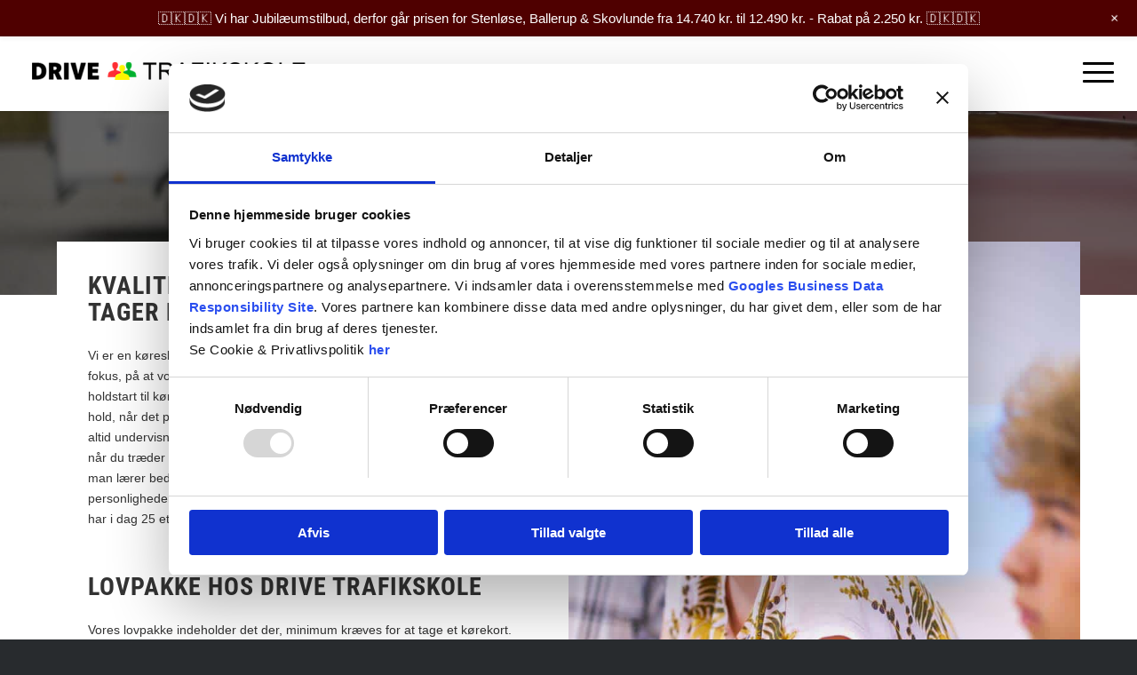

--- FILE ---
content_type: text/html; charset=UTF-8
request_url: https://drivetrafik.dk/koerekort/
body_size: 52702
content:
<!DOCTYPE html> <html lang="da-DK" class="html_stretched responsive av-preloader-disabled  html_header_top html_logo_left html_main_nav_header html_menu_right html_slim html_header_sticky html_header_shrinking_disabled html_header_topbar_active html_mobile_menu_tablet html_header_searchicon_disabled html_content_align_center html_header_unstick_top_disabled html_header_stretch html_minimal_header html_minimal_header_shadow html_av-submenu-hidden html_av-submenu-display-click html_av-overlay-side html_av-overlay-side-minimal html_3 html_av-submenu-noclone html_entry_id_870 av-cookies-no-cookie-consent av-no-preview av-default-lightbox html_text_menu_active av-mobile-menu-switch-default"> <head><script>if(navigator.userAgent.match(/MSIE|Internet Explorer/i)||navigator.userAgent.match(/Trident\/7\..*?rv:11/i)){let e=document.location.href;if(!e.match(/[?&]nonitro/)){if(e.indexOf("?")==-1){if(e.indexOf("#")==-1){document.location.href=e+"?nonitro=1"}else{document.location.href=e.replace("#","?nonitro=1#")}}else{if(e.indexOf("#")==-1){document.location.href=e+"&nonitro=1"}else{document.location.href=e.replace("#","&nonitro=1#")}}}}</script><link rel="preconnect" href="https://cdn-hnpfj.nitrocdn.com" /><meta charset="UTF-8" /><meta name="viewport" content="width=device-width, initial-scale=1" /><meta name='robots' content='index, follow, max-image-preview:large, max-snippet:-1, max-video-preview:-1' /><title>Kørekort | God undervisning | Drive Trafikskole</title><meta name="description" content="Vi er en køreskole, der tilbyder undervisning af høj kvalitet til kørekort. Du kan tilmelde dig online. Vi sætter kvalitet først." /><meta property="og:locale" content="da_DK" /><meta property="og:type" content="article" /><meta property="og:title" content="Kørekort | God undervisning | Drive Trafikskole" /><meta property="og:description" content="Vi er en køreskole, der tilbyder undervisning af høj kvalitet til kørekort. Du kan tilmelde dig online. Vi sætter kvalitet først." /><meta property="og:url" content="https://drivetrafik.dk/koerekort/" /><meta property="og:site_name" content="Drive Trafik" /><meta property="article:publisher" content="https://www.facebook.com/Drive-Trafikskole-212209172179296" /><meta property="article:modified_time" content="2025-09-04T09:37:35+00:00" /><meta property="og:image" content="http://drivetrafik.dk/wp-content/uploads/2022/06/feat.jpg" /><meta property="og:image:width" content="495" /><meta property="og:image:height" content="400" /><meta property="og:image:type" content="image/jpeg" /><meta name="twitter:card" content="summary_large_image" /><meta name="generator" content="WordPress 6.8.3" /><meta name="facebook-domain-verification" content="srkazfnd9obyzcehdm63sgymxrvpqp" /><meta name="generator" content="NitroPack" /><script>var NPSH,NitroScrollHelper;NPSH=NitroScrollHelper=function(){let e=null;const o=window.sessionStorage.getItem("nitroScrollPos");function t(){let e=JSON.parse(window.sessionStorage.getItem("nitroScrollPos"))||{};if(typeof e!=="object"){e={}}e[document.URL]=window.scrollY;window.sessionStorage.setItem("nitroScrollPos",JSON.stringify(e))}window.addEventListener("scroll",function(){if(e!==null){clearTimeout(e)}e=setTimeout(t,200)},{passive:true});let r={};r.getScrollPos=()=>{if(!o){return 0}const e=JSON.parse(o);return e[document.URL]||0};r.isScrolled=()=>{return r.getScrollPos()>document.documentElement.clientHeight*.5};return r}();</script><script>(function(){var a=false;var e=document.documentElement.classList;var i=navigator.userAgent.toLowerCase();var n=["android","iphone","ipad"];var r=n.length;var o;var d=null;for(var t=0;t<r;t++){o=n[t];if(i.indexOf(o)>-1)d=o;if(e.contains(o)){a=true;e.remove(o)}}if(a&&d){e.add(d);if(d=="iphone"||d=="ipad"){e.add("ios")}}})();</script><script type="text/worker" id="nitro-web-worker">var preloadRequests=0;var remainingCount={};var baseURI="";self.onmessage=function(e){switch(e.data.cmd){case"RESOURCE_PRELOAD":var o=e.data.requestId;remainingCount[o]=0;e.data.resources.forEach(function(e){preload(e,function(o){return function(){console.log(o+" DONE: "+e);if(--remainingCount[o]==0){self.postMessage({cmd:"RESOURCE_PRELOAD",requestId:o})}}}(o));remainingCount[o]++});break;case"SET_BASEURI":baseURI=e.data.uri;break}};async function preload(e,o){if(typeof URL!=="undefined"&&baseURI){try{var a=new URL(e,baseURI);e=a.href}catch(e){console.log("Worker error: "+e.message)}}console.log("Preloading "+e);try{var n=new Request(e,{mode:"no-cors",redirect:"follow"});await fetch(n);o()}catch(a){console.log(a);var r=new XMLHttpRequest;r.responseType="blob";r.onload=o;r.onerror=o;r.open("GET",e,true);r.send()}}</script><script id="nprl">(()=>{if(window.NPRL!=undefined)return;(function(e){var t=e.prototype;t.after||(t.after=function(){var e,t=arguments,n=t.length,r=0,i=this,o=i.parentNode,a=Node,c=String,u=document;if(o!==null){while(r<n){(e=t[r])instanceof a?(i=i.nextSibling)!==null?o.insertBefore(e,i):o.appendChild(e):o.appendChild(u.createTextNode(c(e)));++r}}})})(Element);var e,t;e=t=function(){var t=false;var r=window.URL||window.webkitURL;var i=true;var o=true;var a=2;var c=null;var u=null;var d=true;var s=window.nitroGtmExcludes!=undefined;var l=s?JSON.parse(atob(window.nitroGtmExcludes)).map(e=>new RegExp(e)):[];var f;var m;var v=null;var p=null;var g=null;var h={touch:["touchmove","touchend"],default:["mousemove","click","keydown","wheel"]};var E=true;var y=[];var w=false;var b=[];var S=0;var N=0;var L=false;var T=0;var R=null;var O=false;var A=false;var C=false;var P=[];var I=[];var M=[];var k=[];var x=false;var _={};var j=new Map;var B="noModule"in HTMLScriptElement.prototype;var q=requestAnimationFrame||mozRequestAnimationFrame||webkitRequestAnimationFrame||msRequestAnimationFrame;const D="gtm.js?id=";function H(e,t){if(!_[e]){_[e]=[]}_[e].push(t)}function U(e,t){if(_[e]){var n=0,r=_[e];for(var n=0;n<r.length;n++){r[n].call(this,t)}}}function Y(){(function(e,t){var r=null;var i=function(e){r(e)};var o=null;var a={};var c=null;var u=null;var d=0;e.addEventListener(t,function(r){if(["load","DOMContentLoaded"].indexOf(t)!=-1){if(u){Q(function(){e.triggerNitroEvent(t)})}c=true}else if(t=="readystatechange"){d++;n.ogReadyState=d==1?"interactive":"complete";if(u&&u>=d){n.documentReadyState=n.ogReadyState;Q(function(){e.triggerNitroEvent(t)})}}});e.addEventListener(t+"Nitro",function(e){if(["load","DOMContentLoaded"].indexOf(t)!=-1){if(!c){e.preventDefault();e.stopImmediatePropagation()}else{}u=true}else if(t=="readystatechange"){u=n.documentReadyState=="interactive"?1:2;if(d<u){e.preventDefault();e.stopImmediatePropagation()}}});switch(t){case"load":o="onload";break;case"readystatechange":o="onreadystatechange";break;case"pageshow":o="onpageshow";break;default:o=null;break}if(o){Object.defineProperty(e,o,{get:function(){return r},set:function(n){if(typeof n!=="function"){r=null;e.removeEventListener(t+"Nitro",i)}else{if(!r){e.addEventListener(t+"Nitro",i)}r=n}}})}Object.defineProperty(e,"addEventListener"+t,{value:function(r){if(r!=t||!n.startedScriptLoading||document.currentScript&&document.currentScript.hasAttribute("nitro-exclude")){}else{arguments[0]+="Nitro"}e.ogAddEventListener.apply(e,arguments);a[arguments[1]]=arguments[0]}});Object.defineProperty(e,"removeEventListener"+t,{value:function(t){var n=a[arguments[1]];arguments[0]=n;e.ogRemoveEventListener.apply(e,arguments)}});Object.defineProperty(e,"triggerNitroEvent"+t,{value:function(t,n){n=n||e;var r=new Event(t+"Nitro",{bubbles:true});r.isNitroPack=true;Object.defineProperty(r,"type",{get:function(){return t},set:function(){}});Object.defineProperty(r,"target",{get:function(){return n},set:function(){}});e.dispatchEvent(r)}});if(typeof e.triggerNitroEvent==="undefined"){(function(){var t=e.addEventListener;var n=e.removeEventListener;Object.defineProperty(e,"ogAddEventListener",{value:t});Object.defineProperty(e,"ogRemoveEventListener",{value:n});Object.defineProperty(e,"addEventListener",{value:function(n){var r="addEventListener"+n;if(typeof e[r]!=="undefined"){e[r].apply(e,arguments)}else{t.apply(e,arguments)}},writable:true});Object.defineProperty(e,"removeEventListener",{value:function(t){var r="removeEventListener"+t;if(typeof e[r]!=="undefined"){e[r].apply(e,arguments)}else{n.apply(e,arguments)}}});Object.defineProperty(e,"triggerNitroEvent",{value:function(t,n){var r="triggerNitroEvent"+t;if(typeof e[r]!=="undefined"){e[r].apply(e,arguments)}}})})()}}).apply(null,arguments)}Y(window,"load");Y(window,"pageshow");Y(window,"DOMContentLoaded");Y(document,"DOMContentLoaded");Y(document,"readystatechange");try{var F=new Worker(r.createObjectURL(new Blob([document.getElementById("nitro-web-worker").textContent],{type:"text/javascript"})))}catch(e){var F=new Worker("data:text/javascript;base64,"+btoa(document.getElementById("nitro-web-worker").textContent))}F.onmessage=function(e){if(e.data.cmd=="RESOURCE_PRELOAD"){U(e.data.requestId,e)}};if(typeof document.baseURI!=="undefined"){F.postMessage({cmd:"SET_BASEURI",uri:document.baseURI})}var G=function(e){if(--S==0){Q(K)}};var W=function(e){e.target.removeEventListener("load",W);e.target.removeEventListener("error",W);e.target.removeEventListener("nitroTimeout",W);if(e.type!="nitroTimeout"){clearTimeout(e.target.nitroTimeout)}if(--N==0&&S==0){Q(J)}};var X=function(e){var t=e.textContent;try{var n=r.createObjectURL(new Blob([t.replace(/^(?:<!--)?(.*?)(?:-->)?$/gm,"$1")],{type:"text/javascript"}))}catch(e){var n="data:text/javascript;base64,"+btoa(t.replace(/^(?:<!--)?(.*?)(?:-->)?$/gm,"$1"))}return n};var K=function(){n.documentReadyState="interactive";document.triggerNitroEvent("readystatechange");document.triggerNitroEvent("DOMContentLoaded");if(window.pageYOffset||window.pageXOffset){window.dispatchEvent(new Event("scroll"))}A=true;Q(function(){if(N==0){Q(J)}Q($)})};var J=function(){if(!A||O)return;O=true;R.disconnect();en();n.documentReadyState="complete";document.triggerNitroEvent("readystatechange");window.triggerNitroEvent("load",document);window.triggerNitroEvent("pageshow",document);if(window.pageYOffset||window.pageXOffset||location.hash){let e=typeof history.scrollRestoration!=="undefined"&&history.scrollRestoration=="auto";if(e&&typeof NPSH!=="undefined"&&NPSH.getScrollPos()>0&&window.pageYOffset>document.documentElement.clientHeight*.5){window.scrollTo(0,NPSH.getScrollPos())}else if(location.hash){try{let e=document.querySelector(location.hash);if(e){e.scrollIntoView()}}catch(e){}}}var e=null;if(a==1){e=eo}else{e=eu}Q(e)};var Q=function(e){setTimeout(e,0)};var V=function(e){if(e.type=="touchend"||e.type=="click"){g=e}};var $=function(){if(d&&g){setTimeout(function(e){return function(){var t=function(e,t,n){var r=new Event(e,{bubbles:true,cancelable:true});if(e=="click"){r.clientX=t;r.clientY=n}else{r.touches=[{clientX:t,clientY:n}]}return r};var n;if(e.type=="touchend"){var r=e.changedTouches[0];n=document.elementFromPoint(r.clientX,r.clientY);n.dispatchEvent(t("touchstart"),r.clientX,r.clientY);n.dispatchEvent(t("touchend"),r.clientX,r.clientY);n.dispatchEvent(t("click"),r.clientX,r.clientY)}else if(e.type=="click"){n=document.elementFromPoint(e.clientX,e.clientY);n.dispatchEvent(t("click"),e.clientX,e.clientY)}}}(g),150);g=null}};var z=function(e){if(e.tagName=="SCRIPT"&&!e.hasAttribute("data-nitro-for-id")&&!e.hasAttribute("nitro-document-write")||e.tagName=="IMG"&&(e.hasAttribute("src")||e.hasAttribute("srcset"))||e.tagName=="IFRAME"&&e.hasAttribute("src")||e.tagName=="LINK"&&e.hasAttribute("href")&&e.hasAttribute("rel")&&e.getAttribute("rel")=="stylesheet"){if(e.tagName==="IFRAME"&&e.src.indexOf("about:blank")>-1){return}var t="";switch(e.tagName){case"LINK":t=e.href;break;case"IMG":if(k.indexOf(e)>-1)return;t=e.srcset||e.src;break;default:t=e.src;break}var n=e.getAttribute("type");if(!t&&e.tagName!=="SCRIPT")return;if((e.tagName=="IMG"||e.tagName=="LINK")&&(t.indexOf("data:")===0||t.indexOf("blob:")===0))return;if(e.tagName=="SCRIPT"&&n&&n!=="text/javascript"&&n!=="application/javascript"){if(n!=="module"||!B)return}if(e.tagName==="SCRIPT"){if(k.indexOf(e)>-1)return;if(e.noModule&&B){return}let t=null;if(document.currentScript){if(document.currentScript.src&&document.currentScript.src.indexOf(D)>-1){t=document.currentScript}if(document.currentScript.hasAttribute("data-nitro-gtm-id")){e.setAttribute("data-nitro-gtm-id",document.currentScript.getAttribute("data-nitro-gtm-id"))}}else if(window.nitroCurrentScript){if(window.nitroCurrentScript.src&&window.nitroCurrentScript.src.indexOf(D)>-1){t=window.nitroCurrentScript}}if(t&&s){let n=false;for(const t of l){n=e.src?t.test(e.src):t.test(e.textContent);if(n){break}}if(!n){e.type="text/googletagmanagerscript";let n=t.hasAttribute("data-nitro-gtm-id")?t.getAttribute("data-nitro-gtm-id"):t.id;if(!j.has(n)){j.set(n,[])}let r=j.get(n);r.push(e);return}}if(!e.src){if(e.textContent.length>0){e.textContent+="\n;if(document.currentScript.nitroTimeout) {clearTimeout(document.currentScript.nitroTimeout);}; setTimeout(function() { this.dispatchEvent(new Event('load')); }.bind(document.currentScript), 0);"}else{return}}else{}k.push(e)}if(!e.hasOwnProperty("nitroTimeout")){N++;e.addEventListener("load",W,true);e.addEventListener("error",W,true);e.addEventListener("nitroTimeout",W,true);e.nitroTimeout=setTimeout(function(){console.log("Resource timed out",e);e.dispatchEvent(new Event("nitroTimeout"))},5e3)}}};var Z=function(e){if(e.hasOwnProperty("nitroTimeout")&&e.nitroTimeout){clearTimeout(e.nitroTimeout);e.nitroTimeout=null;e.dispatchEvent(new Event("nitroTimeout"))}};document.documentElement.addEventListener("load",function(e){if(e.target.tagName=="SCRIPT"||e.target.tagName=="IMG"){k.push(e.target)}},true);document.documentElement.addEventListener("error",function(e){if(e.target.tagName=="SCRIPT"||e.target.tagName=="IMG"){k.push(e.target)}},true);var ee=["appendChild","replaceChild","insertBefore","prepend","append","before","after","replaceWith","insertAdjacentElement"];var et=function(){if(s){window._nitro_setTimeout=window.setTimeout;window.setTimeout=function(e,t,...n){let r=document.currentScript||window.nitroCurrentScript;if(!r||r.src&&r.src.indexOf(D)==-1){return window._nitro_setTimeout.call(window,e,t,...n)}return window._nitro_setTimeout.call(window,function(e,t){return function(...n){window.nitroCurrentScript=e;t(...n)}}(r,e),t,...n)}}ee.forEach(function(e){HTMLElement.prototype["og"+e]=HTMLElement.prototype[e];HTMLElement.prototype[e]=function(...t){if(this.parentNode||this===document.documentElement){switch(e){case"replaceChild":case"insertBefore":t.pop();break;case"insertAdjacentElement":t.shift();break}t.forEach(function(e){if(!e)return;if(e.tagName=="SCRIPT"){z(e)}else{if(e.children&&e.children.length>0){e.querySelectorAll("script").forEach(z)}}})}return this["og"+e].apply(this,arguments)}})};var en=function(){if(s&&typeof window._nitro_setTimeout==="function"){window.setTimeout=window._nitro_setTimeout}ee.forEach(function(e){HTMLElement.prototype[e]=HTMLElement.prototype["og"+e]})};var er=async function(){if(o){ef(f);ef(V);if(v){clearTimeout(v);v=null}}if(T===1){L=true;return}else if(T===0){T=-1}n.startedScriptLoading=true;Object.defineProperty(document,"readyState",{get:function(){return n.documentReadyState},set:function(){}});var e=document.documentElement;var t={attributes:true,attributeFilter:["src"],childList:true,subtree:true};R=new MutationObserver(function(e,t){e.forEach(function(e){if(e.type=="childList"&&e.addedNodes.length>0){e.addedNodes.forEach(function(e){if(!document.documentElement.contains(e)){return}if(e.tagName=="IMG"||e.tagName=="IFRAME"||e.tagName=="LINK"){z(e)}})}if(e.type=="childList"&&e.removedNodes.length>0){e.removedNodes.forEach(function(e){if(e.tagName=="IFRAME"||e.tagName=="LINK"){Z(e)}})}if(e.type=="attributes"){var t=e.target;if(!document.documentElement.contains(t)){return}if(t.tagName=="IFRAME"||t.tagName=="LINK"||t.tagName=="IMG"||t.tagName=="SCRIPT"){z(t)}}})});R.observe(e,t);if(!s){et()}await Promise.all(P);var r=b.shift();var i=null;var a=false;while(r){var c;var u=JSON.parse(atob(r.meta));var d=u.delay;if(r.type=="inline"){var l=document.getElementById(r.id);if(l){l.remove()}else{r=b.shift();continue}c=X(l);if(c===false){r=b.shift();continue}}else{c=r.src}if(!a&&r.type!="inline"&&(typeof u.attributes.async!="undefined"||typeof u.attributes.defer!="undefined")){if(i===null){i=r}else if(i===r){a=true}if(!a){b.push(r);r=b.shift();continue}}var m=document.createElement("script");m.src=c;m.setAttribute("data-nitro-for-id",r.id);for(var p in u.attributes){try{if(u.attributes[p]===false){m.setAttribute(p,"")}else{m.setAttribute(p,u.attributes[p])}}catch(e){console.log("Error while setting script attribute",m,e)}}m.async=false;if(u.canonicalLink!=""&&Object.getOwnPropertyDescriptor(m,"src")?.configurable!==false){(e=>{Object.defineProperty(m,"src",{get:function(){return e.canonicalLink},set:function(){}})})(u)}if(d){setTimeout((function(e,t){var n=document.querySelector("[data-nitro-marker-id='"+t+"']");if(n){n.after(e)}else{document.head.appendChild(e)}}).bind(null,m,r.id),d)}else{m.addEventListener("load",G);m.addEventListener("error",G);if(!m.noModule||!B){S++}var g=document.querySelector("[data-nitro-marker-id='"+r.id+"']");if(g){Q(function(e,t){return function(){e.after(t)}}(g,m))}else{Q(function(e){return function(){document.head.appendChild(e)}}(m))}}r=b.shift()}};var ei=function(){var e=document.getElementById("nitro-deferred-styles");var t=document.createElement("div");t.innerHTML=e.textContent;return t};var eo=async function(e){isPreload=e&&e.type=="NitroPreload";if(!isPreload){T=-1;E=false;if(o){ef(f);ef(V);if(v){clearTimeout(v);v=null}}}if(w===false){var t=ei();let e=t.querySelectorAll('style,link[rel="stylesheet"]');w=e.length;if(w){let e=document.getElementById("nitro-deferred-styles-marker");e.replaceWith.apply(e,t.childNodes)}else if(isPreload){Q(ed)}else{es()}}else if(w===0&&!isPreload){es()}};var ea=function(){var e=ei();var t=e.childNodes;var n;var r=[];for(var i=0;i<t.length;i++){n=t[i];if(n.href){r.push(n.href)}}var o="css-preload";H(o,function(e){eo(new Event("NitroPreload"))});if(r.length){F.postMessage({cmd:"RESOURCE_PRELOAD",resources:r,requestId:o})}else{Q(function(){U(o)})}};var ec=function(){if(T===-1)return;T=1;var e=[];var t,n;for(var r=0;r<b.length;r++){t=b[r];if(t.type!="inline"){if(t.src){n=JSON.parse(atob(t.meta));if(n.delay)continue;if(n.attributes.type&&n.attributes.type=="module"&&!B)continue;e.push(t.src)}}}if(e.length){var i="js-preload";H(i,function(e){T=2;if(L){Q(er)}});F.postMessage({cmd:"RESOURCE_PRELOAD",resources:e,requestId:i})}};var eu=function(){while(I.length){style=I.shift();if(style.hasAttribute("nitropack-onload")){style.setAttribute("onload",style.getAttribute("nitropack-onload"));Q(function(e){return function(){e.dispatchEvent(new Event("load"))}}(style))}}while(M.length){style=M.shift();if(style.hasAttribute("nitropack-onerror")){style.setAttribute("onerror",style.getAttribute("nitropack-onerror"));Q(function(e){return function(){e.dispatchEvent(new Event("error"))}}(style))}}};var ed=function(){if(!x){if(i){Q(function(){var e=document.getElementById("nitro-critical-css");if(e){e.remove()}})}x=true;onStylesLoadEvent=new Event("NitroStylesLoaded");onStylesLoadEvent.isNitroPack=true;window.dispatchEvent(onStylesLoadEvent)}};var es=function(){if(a==2){Q(er)}else{eu()}};var el=function(e){m.forEach(function(t){document.addEventListener(t,e,true)})};var ef=function(e){m.forEach(function(t){document.removeEventListener(t,e,true)})};if(s){et()}return{setAutoRemoveCriticalCss:function(e){i=e},registerScript:function(e,t,n){b.push({type:"remote",src:e,id:t,meta:n})},registerInlineScript:function(e,t){b.push({type:"inline",id:e,meta:t})},registerStyle:function(e,t,n){y.push({href:e,rel:t,media:n})},onLoadStyle:function(e){I.push(e);if(w!==false&&--w==0){Q(ed);if(E){E=false}else{es()}}},onErrorStyle:function(e){M.push(e);if(w!==false&&--w==0){Q(ed);if(E){E=false}else{es()}}},loadJs:function(e,t){if(!e.src){var n=X(e);if(n!==false){e.src=n;e.textContent=""}}if(t){Q(function(e,t){return function(){e.after(t)}}(t,e))}else{Q(function(e){return function(){document.head.appendChild(e)}}(e))}},loadQueuedResources:async function(){window.dispatchEvent(new Event("NitroBootStart"));if(p){clearTimeout(p);p=null}window.removeEventListener("load",e.loadQueuedResources);f=a==1?er:eo;if(!o||g){Q(f)}else{if(navigator.userAgent.indexOf(" Edge/")==-1){ea();H("css-preload",ec)}el(f);if(u){if(c){v=setTimeout(f,c)}}else{}}},fontPreload:function(e){var t="critical-fonts";H(t,function(e){document.getElementById("nitro-critical-fonts").type="text/css"});F.postMessage({cmd:"RESOURCE_PRELOAD",resources:e,requestId:t})},boot:function(){if(t)return;t=true;C=typeof NPSH!=="undefined"&&NPSH.isScrolled();let n=document.prerendering;if(location.hash||C||n){o=false}m=h.default.concat(h.touch);p=setTimeout(e.loadQueuedResources,1500);el(V);if(C){e.loadQueuedResources()}else{window.addEventListener("load",e.loadQueuedResources)}},addPrerequisite:function(e){P.push(e)},getTagManagerNodes:function(e){if(!e)return j;return j.get(e)??[]}}}();var n,r;n=r=function(){var t=document.write;return{documentWrite:function(n,r){if(n&&n.hasAttribute("nitro-exclude")){return t.call(document,r)}var i=null;if(n.documentWriteContainer){i=n.documentWriteContainer}else{i=document.createElement("span");n.documentWriteContainer=i}var o=null;if(n){if(n.hasAttribute("data-nitro-for-id")){o=document.querySelector('template[data-nitro-marker-id="'+n.getAttribute("data-nitro-for-id")+'"]')}else{o=n}}i.innerHTML+=r;i.querySelectorAll("script").forEach(function(e){e.setAttribute("nitro-document-write","")});if(!i.parentNode){if(o){o.parentNode.insertBefore(i,o)}else{document.body.appendChild(i)}}var a=document.createElement("span");a.innerHTML=r;var c=a.querySelectorAll("script");if(c.length){c.forEach(function(t){var n=t.getAttributeNames();var r=document.createElement("script");n.forEach(function(e){r.setAttribute(e,t.getAttribute(e))});r.async=false;if(!t.src&&t.textContent){r.textContent=t.textContent}e.loadJs(r,o)})}},TrustLogo:function(e,t){var n=document.getElementById(e);var r=document.createElement("img");r.src=t;n.parentNode.insertBefore(r,n)},documentReadyState:"loading",ogReadyState:document.readyState,startedScriptLoading:false,loadScriptDelayed:function(e,t){setTimeout(function(){var t=document.createElement("script");t.src=e;document.head.appendChild(t)},t)}}}();document.write=function(e){n.documentWrite(document.currentScript,e)};document.writeln=function(e){n.documentWrite(document.currentScript,e+"\n")};window.NPRL=e;window.NitroResourceLoader=t;window.NPh=n;window.NitroPackHelper=r})();</script><template id="nitro-deferred-styles-marker"></template><style id="nitro-fonts">@font-face{font-family:"roboto-condensed";src:url("https://cdn-hnpfj.nitrocdn.com/vHDoiQoCRZEmyVRnpdqWHwJcooazLXzD/assets/static/source/rev-9cb69e2/drivetrafik.dk/wp-content/uploads/avia_fonts/type_fonts/roboto-condensed/robotocondensed-bold.ttf") format("truetype");font-style:normal;font-weight:700;font-display:swap}@font-face{font-family:"roboto-condensed";src:url("https://cdn-hnpfj.nitrocdn.com/vHDoiQoCRZEmyVRnpdqWHwJcooazLXzD/assets/static/source/rev-9cb69e2/drivetrafik.dk/wp-content/uploads/avia_fonts/type_fonts/roboto-condensed/robotocondensed-bolditalic.ttf") format("truetype");font-style:italic;font-weight:700;font-display:swap}@font-face{font-family:"roboto-condensed";src:url("https://cdn-hnpfj.nitrocdn.com/vHDoiQoCRZEmyVRnpdqWHwJcooazLXzD/assets/static/source/rev-9cb69e2/drivetrafik.dk/wp-content/uploads/avia_fonts/type_fonts/roboto-condensed/robotocondensed-italic.ttf") format("truetype");font-style:italic;font-weight:400;font-display:swap}@font-face{font-family:"roboto-condensed";src:url("https://cdn-hnpfj.nitrocdn.com/vHDoiQoCRZEmyVRnpdqWHwJcooazLXzD/assets/static/source/rev-9cb69e2/drivetrafik.dk/wp-content/uploads/avia_fonts/type_fonts/roboto-condensed/robotocondensed-light.ttf") format("truetype");font-style:normal;font-weight:300;font-display:swap}@font-face{font-family:"roboto-condensed";src:url("https://cdn-hnpfj.nitrocdn.com/vHDoiQoCRZEmyVRnpdqWHwJcooazLXzD/assets/static/source/rev-9cb69e2/drivetrafik.dk/wp-content/uploads/avia_fonts/type_fonts/roboto-condensed/robotocondensed-lightitalic.ttf") format("truetype");font-style:italic;font-weight:300;font-display:swap}@font-face{font-family:"roboto-condensed";src:url("https://cdn-hnpfj.nitrocdn.com/vHDoiQoCRZEmyVRnpdqWHwJcooazLXzD/assets/static/source/rev-9cb69e2/drivetrafik.dk/wp-content/uploads/avia_fonts/type_fonts/roboto-condensed/robotocondensed-regular.ttf") format("truetype");font-style:normal;font-weight:400;font-display:swap}@font-face{font-family:"entypo-fontello";font-weight:normal;font-style:normal;font-display:swap;src:url("https://cdn-hnpfj.nitrocdn.com/vHDoiQoCRZEmyVRnpdqWHwJcooazLXzD/assets/static/source/rev-9cb69e2/drivetrafik.dk/wp-content/themes/enfold/config-templatebuilder/avia-template-builder/assets/fonts/entypo-fontello/entypo-fontello.woff2") format("woff2")}</style><style type="text/css" id="nitro-critical-css">html{min-width:910px}html.responsive{min-width:0px}.container{position:relative;width:100%;margin:0 auto;padding:0px 50px;clear:both}.inner-container{position:relative;height:100%;width:100%}.container_wrap{clear:both;position:relative;border-top-style:solid;border-top-width:1px}.units{float:left;display:inline;margin-left:50px;position:relative;z-index:1;min-height:1px}#wrap_all{width:100%;position:static;z-index:2;overflow:hidden}body .units.alpha,body div .first{margin-left:0;clear:left}body .units.alpha{width:100%}.container .av-content-full.units{width:100%}.container{max-width:1010px}@media only screen and (min-width:768px) and (max-width:989px){.responsive #top{overflow-x:hidden}.responsive .container{max-width:782px}}@media only screen and (max-width:989px){.responsive #top #wrap_all .flex_column.av-break-at-tablet{margin:0;margin-bottom:20px;width:100%;display:block}.responsive #top #wrap_all .av-break-at-tablet-flextable{display:block}}@media only screen and (max-width:767px){.responsive #top{overflow-x:hidden}.responsive #top .flex_column_table_cell{display:block}.responsive #top .flex_column_table{display:block}.responsive #top #wrap_all .container{width:85%;max-width:85%;margin:0 auto;padding-left:0;padding-right:0;float:none}.responsive .units{margin:0}.responsive #top #wrap_all .flex_column{margin:0;margin-bottom:20px;width:100%}.responsive #top #wrap_all .av-layout-grid-container .av_one_full{margin-bottom:0}}.container:after{content:" ";display:block;height:0;clear:both;visibility:hidden}.clearfix:before,.clearfix:after,.flex_column:before,.flex_column:after{content:" ";display:block;overflow:hidden;visibility:hidden;width:0;height:0}.flex_column:after,.clearfix:after{clear:both}.clearfix{zoom:1}body div .first,body div .no_margin{margin-left:0}div .flex_column{z-index:1;float:left;position:relative;min-height:1px;width:100%}div .av_one_fourth{margin-left:6%;width:20.5%}div .av_one_half{margin-left:6%;width:47%}#top div .no_margin{margin-left:0;margin-top:0}#top .no_margin.av_one_fourth{width:25%}#top .no_margin.av_one_half{width:50%}#top .flex_column_table{display:table;table-layout:fixed;width:100%;float:left}#top .flex_column_table.av-equal-height-column-flextable:not(:first-child){margin-top:50px}#top .flex_column_table_cell{float:none;display:table-cell}.av-align-middle{vertical-align:middle}@media only screen and (min-width:768px) and (max-width:989px){.responsive #top .no_margin.av_one_fourth{margin-left:0;width:50%}}html,body,div,span,h1,h2,p,a,img,strong,ul,li,article,footer,header,nav,section{margin:0;padding:0;border:0;font-size:100%;font:inherit;vertical-align:baseline}article,footer,header,nav,section{display:block}body{line-height:1em}ul{list-style:none}*{box-sizing:border-box}html.responsive,.responsive body{overflow-x:hidden}body{font:13px/1.65em "HelveticaNeue","Helvetica Neue",Helvetica,Arial,sans-serif;color:#444;text-size-adjust:100%;-webkit-text-size-adjust:100%}h1,h2{font-weight:600}h1{font-size:34px;line-height:1.1em;margin-bottom:14px}h2{font-size:28px;line-height:1.1em;margin-bottom:10px}p{margin:.85em 0}p img{margin:0}strong{font-weight:bold}a{text-decoration:none;outline:0;max-width:100%;max-width:none\	}#top a:where(:not(.wp-element-button)){text-decoration:none}a:visited{outline:0;text-decoration:underline}p a,p a:visited{line-height:inherit}#top .avia_hidden_link_text{display:none}ul{margin-bottom:20px}ul{list-style:none outside;margin-left:7px}.entry-content-wrapper ul{list-style:disc outside}ul ul{margin:4px 0 5px 30px}ul ul li{margin-bottom:6px}.entry-content-wrapper li{margin-left:1em;padding:3px 0}.entry-content-wrapper div li{text-indent:0}img,a img{border:none;padding:0;margin:0;display:inline-block;max-width:100%;height:auto}[data-av_icon]:before{-webkit-font-smoothing:antialiased;-moz-osx-font-smoothing:grayscale;font-weight:normal;content:attr(data-av_icon);speak:never}#top .avia-svg-icon.avia-font-svg_entypo-fontello svg:first-child{stroke:unset !important}.avia-svg-icon svg:first-child{height:1em;width:1em}@media only screen and (min-width:990px){.responsive.av-no-preview #top #wrap_all .av-desktop-hide{display:none}}@media only screen and (min-width:768px) and (max-width:989px){.responsive.av-no-preview #top #wrap_all .av-medium-hide{display:none}}@media only screen and (min-width:480px) and (max-width:767px){.responsive.av-no-preview #top #wrap_all .av-small-hide{display:none}}@media only screen and (max-width:479px){.responsive.av-no-preview #top #wrap_all .av-mini-hide{display:none}}#header{position:relative;z-index:501;width:100%;background:transparent}#header_main .container,.main_menu ul:first-child>li a{height:88px;line-height:88px}.html_header_top.html_header_sticky #main{padding-top:88px}.html_header_top.html_header_sticky #header{position:fixed}.html_header_top #top .av_header_stretch .container{width:96%;padding:0;max-width:100%}.html_header_top.html_header_topbar_active.html_header_sticky #top #main{padding-top:119px}.av_icon_active_left .social_bookmarks{float:left}.av_phone_active_right .phone-info{float:right}.phone-info{float:left;font-weight:bold;line-height:20px;font-size:11px;padding:5px 0}.phone-info div{display:inline-block;line-height:1em}.av_secondary_left .sub_menu>ul>li:last-child{border:none;padding-right:0}.av_secondary_left .sub_menu>ul>li:first-child{padding-left:0}.av_icon_active_left.av_secondary_left .sub_menu>ul>li:first-child{padding-left:10px}.av_secondary_left .sub_menu{padding-right:10px}#header_meta{border-top:none;z-index:10;min-height:30px;border-bottom-style:solid;border-bottom-width:1px;margin-bottom:-1px}#header_meta .container{min-height:30px}#header_main{border-bottom-width:1px;border-bottom-style:solid;z-index:1}.header_bg{position:absolute;top:0;left:0;width:100%;height:100%;opacity:.95;z-index:0;-webkit-perspective:1000px;-webkit-backface-visibility:hidden}.av_minimal_header .header_bg{opacity:1}.av_minimal_header #header_main,.av_minimal_header #header_meta{border:none}.av_minimal_header .avia-menu-fx{display:none}#top #header.av_minimal_header .main_menu ul:first-child>li>ul{border-top:none}.av_minimal_header #header_main .container,.av_minimal_header .main_menu ul:first-child>li a{height:90px;line-height:90px}.av_minimal_header_shadow{box-shadow:0 0 2px 1px rgba(0,0,0,.1)}.html_header_searchicon_disabled #top .av_header_border_disabled.av_bottom_nav_disabled .main_menu .menu>li:last-child>a .avia-menu-fx{padding-right:13px;box-sizing:content-box}.av-hamburger{padding:0 0 0 0;display:inline-block;font:inherit;color:inherit;text-transform:none;background-color:transparent;border:0;margin:0;overflow:visible}.av-hamburger-box{width:35px;height:24px;display:inline-block;position:relative}.av-hamburger-inner{display:block;top:50%;margin-top:-2px}.av-hamburger-inner,.av-hamburger-inner::before,.av-hamburger-inner::after{width:40px;height:3px;background-color:#000;border-radius:3px;position:absolute}.av-hamburger-inner::before,.av-hamburger-inner::after{content:"";display:block}.av-hamburger-inner::before{top:-10px}.av-hamburger-inner::after{bottom:-10px}.av-burger-menu-main{display:none}.av-burger-menu-main a{padding-left:10px}.av-hamburger strong{display:none}.av-hamburger-box{height:8px}.av-hamburger-inner,.av-hamburger-inner::before,.av-hamburger-inner::after{width:100%}div .logo{float:left;position:absolute;left:0;z-index:1}.logo,.logo a{overflow:hidden;position:relative;display:block;height:100%}.logo img{padding:0;display:block;width:auto;height:auto;max-height:100%;image-rendering:auto;position:relative;z-index:2;height:100%;height:auto\	}.main_menu{clear:none;position:absolute;z-index:100;line-height:30px;height:100%;margin:0;right:0}.av-main-nav-wrap{float:left;position:relative;z-index:3}.av-main-nav-wrap ul{margin:0;padding:0}.av-main-nav{z-index:110;position:relative}.av-main-nav ul{display:none;margin-left:0;left:0;position:absolute;top:100%;width:208px;z-index:2;padding:0;box-shadow:0 8px 15px rgba(0,0,0,.1);margin-top:-1px}.av-main-nav ul li{margin:0;padding:0;width:100%}.av-main-nav ul li a{border-right-style:solid;border-right-width:1px;border-left-style:solid;border-left-width:1px}.av-main-nav ul li:last-child>a{border-bottom-style:solid;border-bottom-width:1px}.av-main-nav li{float:left;position:relative;z-index:20}.av-main-nav>li>ul{border-top-width:2px;border-top-style:solid}.av-main-nav>li{line-height:30px}.av-main-nav li a{max-width:none}.av-main-nav>li>a{display:block;text-decoration:none;padding:0 13px;font-weight:normal;font-weight:600;font-size:13px}#top .av-main-nav ul a{width:100%;height:auto;float:left;text-align:left;line-height:23px;padding:8px 15px;font-size:12px;min-height:23px;max-width:none;text-decoration:none;font-family:inherit}.avia-menu-fx{position:absolute;bottom:-1px;height:2px;z-index:10;width:100%;left:0;opacity:0;visibility:hidden}.current-menu-item>a>.avia-menu-fx{opacity:1;visibility:visible}.avia-menu-fx .avia-arrow-wrap{height:10px;width:10px;position:absolute;top:-10px;left:50%;margin-left:-5px;overflow:hidden;display:none;visibility:hidden}.current-menu-item>a>.avia-menu-fx>.avia-arrow-wrap,.current_page_item>a>.avia-menu-fx>.avia-arrow-wrap{display:block}.avia-menu-fx .avia-arrow-wrap .avia-arrow{top:10px}.html_main_nav_header.html_logo_left #top .main_menu .menu>li:last-child>a{padding-right:0}.main_menu .avia-bullet{display:none}.avia-bullet{display:block;position:absolute;height:0;width:0;top:51%;margin-top:-3px;left:-3px;border-top:3px solid transparent !important;border-bottom:3px solid transparent !important;border-left:3px solid green}#top #wrap_all #header .av-menu-button>a{background:transparent}#top #wrap_all .av_header_border_disabled .av-menu-button>a{border:none}.av-menu-button+.av-menu-button{margin-left:-10px}.av-menu-button+.av-menu-button>a{padding-left:0px}#top .av-menu-button>a .avia-menu-text{padding:9px}#top .av-menu-button>a .avia-menu-text{border:2px solid;border-radius:2px}.av-menu-button>a .avia-menu-fx{display:none}.av-menu-button-colored>a .avia-menu-text{padding:11px 10px 10px 10px}#top #header .av-menu-button>a .avia-menu-text{text-align:center;white-space:nowrap}.avia-arrow{height:10px;width:10px;position:absolute;top:-6px;left:50%;margin-left:-5px;transform:rotate(45deg);border-width:1px;border-style:solid;visibility:hidden\	}#top .social_bookmarks{height:30px;z-index:150;-webkit-backface-visibility:hidden;margin:0 0 0 -9px}#top .social_bookmarks li{height:100%;float:left;padding:0;border-right-style:solid;border-right-width:1px;display:block;width:30px}#top #header .social_bookmarks li:last-child{border-right-style:none;border-right-width:0}#top .social_bookmarks li a{float:left;width:30px;line-height:30px;display:block;margin:0px;outline:none;padding:0;min-height:30px;height:100%;overflow:visible;z-index:2;position:relative;text-align:center}#top #wrap_all .social_bookmarks,#top #wrap_all .social_bookmarks a,#top #wrap_all .social_bookmarks li{background:transparent}.sub_menu{float:left;z-index:2;font-size:11px;line-height:30px;position:relative;top:10px}#top .sub_menu>ul{float:left;margin:0}#top .sub_menu>ul,#top .sub_menu>ul>li{background:transparent}.sub_menu li{float:left;position:relative;padding:0 10px;border-right-style:solid;border-right-width:1px;line-height:10px}.sub_menu>ul>li>a{text-decoration:none;font-weight:bold;padding:7px 0}.content{padding-top:50px;padding-bottom:50px;box-sizing:content-box;min-height:1px;z-index:1}.content{border-right-style:solid;border-right-width:1px;margin-right:-1px}.content .entry-content-wrapper{padding-right:50px}.fullsize .content{margin:0;border:none}.fullsize .content .entry-content-wrapper{padding-right:0}.no_sidebar_border .content{border-left:none;border-right:none}.template-page .entry-content-wrapper h1,.template-page .entry-content-wrapper h2{text-transform:uppercase;letter-spacing:1px}#scroll-top-link{position:fixed;border-radius:2px;height:50px;width:50px;line-height:50px;text-decoration:none;text-align:center;opacity:0;right:50px;bottom:50px;z-index:1030;visibility:hidden}#scroll-top-link.avia-svg-icon svg:first-child{height:15px;width:auto;margin-top:18px}@media only screen and (max-width:1024px){#top .footer_color,#top .header_color .header_bg,#top .main_color{background-attachment:scroll}}@media only screen and (min-width:768px) and (max-width:989px){.responsive .main_menu ul:first-child>li>a{padding:0 10px}.responsive #top .header_bg{opacity:1}.responsive #main .container_wrap:first-child{border-top:none}.responsive .logo{float:left}.responsive .logo img{margin:0}.responsive.html_mobile_menu_tablet .av-burger-menu-main{display:block}.responsive #top #wrap_all .av_mobile_menu_tablet .main_menu{top:0;left:auto;right:0;display:block}.responsive #top .av_mobile_menu_tablet .av-main-nav .menu-item{display:none}.responsive #top .av_mobile_menu_tablet .av-main-nav .menu-item-avia-special{display:block}.responsive.html_mobile_menu_tablet #top #wrap_all #header{position:relative;width:100%;float:none;height:auto;margin:0 !important;opacity:1;min-height:0}.responsive.html_mobile_menu_tablet #top #header #header_meta .social_bookmarks{display:none}.responsive.html_mobile_menu_tablet.html_header_top.html_header_sticky #top #wrap_all #main{padding-top:88px}.responsive.html_mobile_menu_tablet.html_header_top #top #main{padding-top:0 !important;margin:0}.responsive.html_mobile_menu_tablet #top #header_main>.container .main_menu .av-main-nav>li>a,.responsive.html_mobile_menu_tablet #top #wrap_all .av-logo-container{height:90px;line-height:90px}.responsive.html_mobile_menu_tablet #top #header_main>.container .main_menu .av-main-nav>li>a{min-width:0;padding:0 0 0 20px;margin:0;border-style:none;border-width:0}.responsive.html_mobile_menu_tablet #top #header .av-main-nav>li>a{background:transparent;color:inherit}}@media only screen and (max-width:767px){.responsive .content .entry-content-wrapper{padding:0}.responsive .content{border:none}.responsive #top #wrap_all #header{position:relative;width:100%;float:none;height:auto;margin:0 !important;opacity:1;min-height:0}.responsive #top #main{padding-top:0 !important;margin:0}.responsive #top #main .container_wrap:first-child{border-top:none}.responsive .phone-info{float:none;width:100%;clear:both;text-align:center}.responsive .phone-info div{margin:0;padding:0;border:none}.responsive #top .logo{position:static;display:table;height:80px !important;float:none;padding:0;border:none;width:80%}.responsive .logo a{display:table-cell;vertical-align:middle}.responsive .logo img{height:auto !important;width:auto;max-width:100%;display:block;max-height:80px}.responsive #header_main .container{height:auto !important}.responsive #top .header_bg{opacity:1}.responsive #header_meta .social_bookmarks li{border-style:solid;border-width:1px;margin-bottom:-1px;margin-left:-1px}.responsive #top #header_meta .social_bookmarks li:last-child{border-right-style:solid;border-right-width:1px}.responsive #header .sub_menu,.responsive #header_meta .sub_menu>ul{float:none;width:100%;text-align:center;margin:0 auto;position:static}.responsive #header .social_bookmarks{padding-bottom:2px;width:100%;text-align:center;height:auto;line-height:.8em;margin:0}.responsive #header_meta .sub_menu>ul>li{float:none;display:inline-block;padding:0 10px}.responsive #header .social_bookmarks li{float:none;display:inline-block}.responsive .logo img{margin:0}.responsive #top .av_phone_active_right .phone-info.with_nav span{border:none}.responsive #top #header_meta .social_bookmarks li a{color:inherit;border-color:inherit;background:inherit}.responsive .av-burger-menu-main{display:block}.responsive #top #wrap_all .main_menu{top:0;height:80px;left:auto;right:0;display:block;position:absolute}.responsive .main_menu ul:first-child>li a{height:80px;line-height:80px}.responsive #top .av-main-nav .menu-item{display:none}.responsive #top .av-main-nav .menu-item-avia-special{display:block}.responsive #top #header .social_bookmarks{display:none}.responsive #top .av-logo-container .avia-menu{height:100%}.responsive #top #header_main>.container .main_menu .av-main-nav>li>a,.responsive #top #wrap_all .av-logo-container{height:80px;line-height:80px}.responsive #top #wrap_all .av-logo-container{padding:0}.responsive #top #header_main>.container .main_menu .av-main-nav>li>a{min-width:0;padding:0 0 0 20px;margin:0;border-style:none;border-width:0}.responsive #top #header .av-main-nav>li>a{background:transparent;color:inherit}.responsive #scroll-top-link{display:none}}@media only screen and (max-width:479px){.responsive #top #wrap_all #header .social_bookmarks{display:none}}.avia-button{color:#777;border-color:#e1e1e1;background-color:#f8f8f8}body div .avia-button{border-radius:3px;padding:10px;font-size:12px;text-decoration:none;display:inline-block;border-bottom-style:solid;border-bottom-width:1px;margin:3px 0;line-height:1.2em;position:relative;font-weight:normal;text-align:center;max-width:100%}.avia-button .avia_button_icon{position:relative;left:-.3em;-webkit-perspective:1000px;-webkit-backface-visibility:hidden}#top .avia-button.avia-color-light{color:#fff;border:3px solid #fff;background:transparent}#top .avia-button.avia-color-dark{color:#000;border:3px solid #000;color:rgba(0,0,0,.6);border-color:rgba(0,0,0,.6);background:transparent}.avia-button.avia-size-large{padding:15px 30px 13px;font-size:13px;min-width:139px}.avia-button.avia-size-x-large{padding:25px 50px 23px;font-size:15px;min-width:200px}#top .av-button-notext{min-width:0}#top .av-button-notext .avia_button_icon{left:0}.av-button-label-on-hover{box-sizing:content-box}.av-button-label-on-hover.avia-button.avia-size-large{padding:0;line-height:42px;width:44px}#top .avia-button .avia_button_icon,#top .avia-button .avia_iconbox_title{position:relative;z-index:3}.avia-buttonrow-wrap>.avia-button{vertical-align:bottom}.avia-buttonrow-left{text-align:left}.avia-buttonrow-center{text-align:center}.avia-buttonrow-left .avia-button:first-child{margin-left:0 !important}.avia-buttonrow-left .avia-button:last-child{margin-right:0 !important}#top .avia-slideshow-arrows a{display:block;text-decoration:none;color:#fff;visibility:visible;position:absolute;width:60px;text-align:center;height:60px;line-height:62px;font-size:25px;top:50%;margin:-30px 15px 0;z-index:99;overflow:hidden;text-indent:-600%}#top .avia-slideshow-arrows a.next-slide{right:0}.avia-slideshow-arrows a:before{visibility:visible;display:block;position:absolute;z-index:100;background:#aaa;background:rgba(0,0,0,.3);top:0;left:0;right:0;bottom:0;border-radius:3px;text-align:center;line-height:62px;color:inherit}#top .avia-slideshow-arrows a.avia-svg-icon{text-indent:0;background:rgba(0,0,0,.3)}#top .avia-slideshow-arrows a.avia-svg-icon>span{text-indent:-600%}#top .avia-slideshow-arrows a.avia-svg-icon svg:first-child{margin-top:17px;stroke:#fff;fill:#fff}.prev-slide:before{text-indent:-2px;border-top-right-radius:3px;border-bottom-right-radius:3px}.next-slide:before{border-top-left-radius:3px;border-bottom-left-radius:3px;text-indent:0px}#top .av-slideshow-ui .avia-slideshow-arrows a{width:0}#top .av-slideshow-ui.av-loop-endless .avia-slideshow-arrows>a,#top .av-slideshow-ui.av-loop-manual-endless .avia-slideshow-arrows>a{width:60px}.av-layout-grid-container{width:100%;table-layout:fixed;display:table;border-top-style:none;border-top-width:0px}.flex_cell{display:table-cell;padding:30px;vertical-align:top}.flex_cell_inner{display:block;position:relative}@media only screen and (min-width:990px){.responsive #top #wrap_all .av-layout-grid-container.av-desktop-hide{display:none !important}}@media only screen and (min-width:768px) and (max-width:989px){.responsive #top #wrap_all .av-layout-grid-container.av-medium-hide{display:none !important}}@media only screen and (min-width:480px) and (max-width:767px){.responsive #top #wrap_all .av-layout-grid-container.av-small-hide{display:none !important}}.av-special-heading{width:100%;clear:both;display:block;margin-top:50px;position:relative}body .av-special-heading .av-special-heading-tag{padding:0;margin:0;float:left}.custom-color-heading .av-special-heading-tag{color:inherit}.special-heading-border{position:relative;overflow:hidden}.av-special-heading-h1 .special-heading-border{height:3.4em}.av-special-heading-h2 .special-heading-border{height:2.6em}.av-special-heading-h3 .special-heading-border{height:1.9em}.special-heading-inner-border{display:block;width:100%;margin-left:15px;border-top-style:solid;border-top-width:1px;position:relative;top:50%;opacity:.15}.custom-color-heading .special-heading-inner-border{opacity:.4}#top #wrap_all .custom-color-heading .av-special-heading-tag{color:inherit}#top #wrap_all .av-inherit-size .av-special-heading-tag{font-size:1em}.modern-quote .av-special-heading-tag{font-weight:300}body .av-special-heading.modern-centered{text-align:center}body .av-special-heading.blockquote>*{white-space:normal;float:none}body .av-special-heading.blockquote .special-heading-border{display:none}.av-subheading{font-size:15px;line-height:1.3em}.av-subheading p:first-child{margin-top:0}.av-subheading p:last-child{margin-bottom:0}.av-subheading_above{margin-bottom:.3em}.hr{clear:both;display:block;width:100%;height:25px;line-height:25px;position:relative;margin:30px 0;float:left}.hr-inner{width:100%;position:absolute;height:1px;left:0;top:50%;width:100%;margin-top:-1px;border-top-width:1px;border-top-style:solid}#top .hr-invisible,.hr-invisible .hr-inner{margin:0;border:none}.hr-invisible{float:none}body .container_wrap .hr.avia-builder-el-last,body .container_wrap .hr.avia-builder-el-first{margin:30px 0}.hr-custom{margin:0;display:block;min-height:21px;height:auto;overflow:hidden;white-space:nowrap;width:100%;float:left}.hr-custom .hr-inner{display:inline-block;position:relative;vertical-align:middle}.hr-custom.hr-center{text-align:center}.hr-custom .hr-inner.inner-border-av-border-fat{border-top-width:2px}#top .av_font_icon a{color:inherit;display:block}.av_font_icon{display:block;text-align:center}.avia-icon-list-container{margin:30px 0;clear:both}.avia-icon-list{margin:0;padding:0}.avia-icon-list li{margin:0;padding:0 0 30px 0;list-style-type:none;list-style-position:outside;clear:both;position:relative;min-height:60px}.avia-icon-list .iconlist_icon{height:64px;width:64px;line-height:64px;font-size:30px;text-align:center;border-radius:500px;position:relative;float:left;margin-right:30px;margin-left:2px;z-index:5;color:#fff}.avia-icon-list .iconlist_content_wrap{overflow:hidden;min-height:1.5em;padding-bottom:4px}.avia-icon-list article.article-icon-entry{min-height:45px}.avia-icon-list .iconlist-timeline{position:absolute;top:1%;left:32px;width:1px;height:99%;border-right-width:1px;border-right-style:dashed}.avia-icon-list .iconlist_content{line-height:1.65em}.avia-icon-list li:last-child .iconlist-timeline{display:none}#top .av_iconlist_title a{text-decoration:none}#top .av-iconlist-small li{padding:0px;min-height:0px}#top .av-iconlist-small article.article-icon-entry{min-height:0px}#top .av-iconlist-small .iconlist-timeline{display:none}#top .av-iconlist-small .iconlist_icon{background:transparent;color:inherit;height:1.45em;width:1.45em;line-height:1.45em;font-size:inherit;margin-right:.25em}#top .av-iconlist-small .iconlist_content_wrap{min-height:0;padding:0}.av-iconlist-small .iconlist_title_small{line-height:1.45em}.av-iconlist-small .iconlist_content p:first-child{margin-top:2px}.avia-image-container{display:block;position:relative;max-width:100%}.avia-image-container-inner,.avia_image{border-radius:3px;display:block;position:relative;max-width:100%}.avia-image-container.avia-align-center{display:block;margin:0 auto 10px auto;text-align:center;clear:both}.avia-image-container.avia-align-center .avia-image-container-inner{margin:0 auto;display:inline-block;vertical-align:bottom}.avia-testimonial{border-right-style:dashed;border-right-width:1px;border-bottom-style:dashed;border-bottom-width:1px;padding:20px}.avia-first-testimonial{clear:both}.avia-testimonial-content{overflow:hidden}.avia-testimonial-content p:first-child{margin-top:0}.avia-testimonial-meta{position:relative;overflow:hidden;margin-left:100px}.avia-testimonial-meta-mini{overflow:hidden;line-height:1.3em;padding-top:.2em}.avia-testimonial-name{display:block}.avia-testimonial-arrow-wrap{display:none}.avia-testimonial-meta-mini>*{line-height:1.3em}.avia-testimonial-wrapper{display:table;margin:30px 0;clear:both;width:100%;table-layout:fixed}.avia-testimonial-row{display:table-row}body div .avia-testimonial{display:table-cell;float:none}.avia-testimonial.avia-first-testimonial{padding-left:0}#top .avia-slider-testimonials.avia-testimonial-wrapper{display:block;clear:both;position:relative;overflow:hidden}#top .avia-slider-testimonials.avia-testimonial-wrapper .avia-testimonial-row{display:block;width:100%;position:relative}#top .avia-slider-testimonials.avia-testimonial-wrapper .avia-testimonial{visibility:hidden;border:none;width:100%;float:none;padding:0;position:absolute;top:0}#top .avia-slider-testimonials.avia-testimonial-wrapper .avia-testimonial:first-child{display:block;visibility:visible;position:relative}.avia-slider-testimonials .avia-testimonial-meta{margin:13px 0 0 20px;overflow:visible;font-size:12px}.avia-slider-testimonials .avia-testimonial-content{padding:15px;border-style:solid;border-width:1px;border-radius:2px}.avia-slider-testimonials .avia-testimonial-content p:last-child{margin-bottom:0}.avia-slider-testimonials .avia-testimonial-arrow-wrap{display:block;position:absolute;top:-14px;left:14px;overflow:hidden;width:10px;height:10px}.avia-slider-testimonials .avia-testimonial-name{font-size:14px}#top .avia-slider-testimonials.av-slideshow-ui .avia-slideshow-arrows a.avia-svg-icon{background-color:transparent;line-height:normal}#top .av-large-testimonial-slider{text-align:center}#top .av-large-testimonial-slider .avia-testimonial-content{border:none;padding:0;background:transparent;font-size:1.3em;line-height:1.65em}#top .av-large-testimonial-slider .avia-testimonial-meta{display:inline-block;width:auto;margin:30px 0 0 0}#top .av-large-testimonial-slider .avia-testimonial-arrow-wrap{display:none}#top .av-large-testimonial-slider .avia-testimonial-meta-mini{text-align:left;overflow:visible;float:left;line-height:1.8em;padding-top:0}#top .av-large-testimonial-slider .avia-testimonial-name{font-size:1.6em;margin-top:1em}#top .av-large-testimonial-slider.avia-testimonial-wrapper .avia-testimonial{padding:0px 100px}#top .av-large-testimonial-slider .avia-slideshow-arrows a{top:0;margin-top:-1px;opacity:.1;font-size:45px}#top .av-large-testimonial-slider .avia-slideshow-arrows a.avia-svg-icon svg:first-child{height:45px;width:45px;margin-top:8px}#top .avia-slider-testimonials.av-slideshow-ui .avia-slideshow-arrows a{color:inherit;opacity:0}#top .av-large-testimonial-slider .avia-slideshow-arrows a:before{background:transparent}#top .avia-slider-testimonials.av-slideshow-ui .avia-slideshow-arrows a:before{background:transparent;border-radius:50%}#top .avia-slider-testimonials.av-slideshow-ui.av-control-default .avia-slideshow-arrows a{border-radius:50%}@media only screen and (max-width:767px){.responsive .avia-testimonial-wrapper,.responsive .avia-testimonial-row,.responsive .avia-testimonial{display:block;width:100%;float:none}.responsive .avia-testimonial{padding:20px 0;border-right:none;margin:0}.responsive #top .avia-testimonial{border-bottom-style:dashed;border-bottom-width:1px}.responsive #top .avia-slider-testimonials .avia-testimonial{border:none}.responsive #top .av-large-testimonial-slider.avia-testimonial-wrapper .avia-testimonial{padding:0px 70px;font-size:.85em}.responsive #top .av-large-testimonial-slider .avia-slideshow-arrows a{font-size:30px}}.mtsnb div,.mtsnb span,.mtsnb a{border:0;outline:0;font-size:100%;vertical-align:baseline;background:transparent;margin:0;padding:0}.mtsnb{line-height:1}.mtsnb,.mtsnb *,.mtsnb *:before,.mtsnb *:after{box-sizing:border-box}.mtsnb{text-align:center;position:fixed;top:0;width:100%;z-index:9999;-webkit-backface-visibility:hidden;min-height:30px}.mtsnb .mtsnb-container{position:relative;margin-right:auto;margin-left:auto;max-width:100%;width:1000px;padding:10px 60px;line-height:1.4}.mtsnb-container-outer{position:relative}.mtsnb-clearfix:before,.mtsnb-clearfix:after{content:" ";display:table}.mtsnb-clearfix:after{clear:both}.mtsnb .mtsnb-show{padding:10px}.mtsnb-hide,.mtsnb-show{position:absolute;right:20px;background-color:inherit;color:#fff;font-size:18px !important;line-height:50px;text-align:center;box-sizing:initial;line-height:1}.mtsnb-top .mtsnb-show{bottom:1px}.mtsnb-hide{top:50%;background:transparent;margin-top:-9px !important}.mtsnb-hide span{display:inline-block;-webkit-transform:rotate(45deg) translate3d(0,0,0);transform:rotate(45deg) translate3d(0,0,0)}.mtsnb-shown{-webkit-transform:translateY(0%) translate3d(0,0,0);transform:translateY(0%) translate3d(0,0,0)}.mtsnb-shown .mtsnb-show{display:none}.mtsnb a{text-decoration:none;color:inherit}.mtsnb .mtsnb-text,.mtsnb .mtsnb-text{margin:.2em .5em}ul{box-sizing:border-box}:root{--wp--preset--font-size--normal:16px;--wp--preset--font-size--huge:42px}html :where(img[class*=wp-image-]){height:auto;max-width:100%}:root{--wp--preset--aspect-ratio--square:1;--wp--preset--aspect-ratio--4-3:4/3;--wp--preset--aspect-ratio--3-4:3/4;--wp--preset--aspect-ratio--3-2:3/2;--wp--preset--aspect-ratio--2-3:2/3;--wp--preset--aspect-ratio--16-9:16/9;--wp--preset--aspect-ratio--9-16:9/16;--wp--preset--color--black:#000;--wp--preset--color--cyan-bluish-gray:#abb8c3;--wp--preset--color--white:#fff;--wp--preset--color--pale-pink:#f78da7;--wp--preset--color--vivid-red:#cf2e2e;--wp--preset--color--luminous-vivid-orange:#ff6900;--wp--preset--color--luminous-vivid-amber:#fcb900;--wp--preset--color--light-green-cyan:#7bdcb5;--wp--preset--color--vivid-green-cyan:#00d084;--wp--preset--color--pale-cyan-blue:#8ed1fc;--wp--preset--color--vivid-cyan-blue:#0693e3;--wp--preset--color--vivid-purple:#9b51e0;--wp--preset--color--metallic-red:#b02b2c;--wp--preset--color--maximum-yellow-red:#edae44;--wp--preset--color--yellow-sun:#ee2;--wp--preset--color--palm-leaf:#83a846;--wp--preset--color--aero:#7bb0e7;--wp--preset--color--old-lavender:#745f7e;--wp--preset--color--steel-teal:#5f8789;--wp--preset--color--raspberry-pink:#d65799;--wp--preset--color--medium-turquoise:#4ecac2;--wp--preset--gradient--vivid-cyan-blue-to-vivid-purple:linear-gradient(135deg,rgba(6,147,227,1) 0%,#9b51e0 100%);--wp--preset--gradient--light-green-cyan-to-vivid-green-cyan:linear-gradient(135deg,#7adcb4 0%,#00d082 100%);--wp--preset--gradient--luminous-vivid-amber-to-luminous-vivid-orange:linear-gradient(135deg,rgba(252,185,0,1) 0%,rgba(255,105,0,1) 100%);--wp--preset--gradient--luminous-vivid-orange-to-vivid-red:linear-gradient(135deg,rgba(255,105,0,1) 0%,#cf2e2e 100%);--wp--preset--gradient--very-light-gray-to-cyan-bluish-gray:linear-gradient(135deg,#eee 0%,#a9b8c3 100%);--wp--preset--gradient--cool-to-warm-spectrum:linear-gradient(135deg,#4aeadc 0%,#9778d1 20%,#cf2aba 40%,#ee2c82 60%,#fb6962 80%,#fef84c 100%);--wp--preset--gradient--blush-light-purple:linear-gradient(135deg,#ffceec 0%,#9896f0 100%);--wp--preset--gradient--blush-bordeaux:linear-gradient(135deg,#fecda5 0%,#fe2d2d 50%,#6b003e 100%);--wp--preset--gradient--luminous-dusk:linear-gradient(135deg,#ffcb70 0%,#c751c0 50%,#4158d0 100%);--wp--preset--gradient--pale-ocean:linear-gradient(135deg,#fff5cb 0%,#b6e3d4 50%,#33a7b5 100%);--wp--preset--gradient--electric-grass:linear-gradient(135deg,#caf880 0%,#71ce7e 100%);--wp--preset--gradient--midnight:linear-gradient(135deg,#020381 0%,#2874fc 100%);--wp--preset--font-size--small:1rem;--wp--preset--font-size--medium:1.125rem;--wp--preset--font-size--large:1.75rem;--wp--preset--font-size--x-large:clamp(1.75rem,3vw,2.25rem);--wp--preset--spacing--20:.44rem;--wp--preset--spacing--30:.67rem;--wp--preset--spacing--40:1rem;--wp--preset--spacing--50:1.5rem;--wp--preset--spacing--60:2.25rem;--wp--preset--spacing--70:3.38rem;--wp--preset--spacing--80:5.06rem;--wp--preset--shadow--natural:6px 6px 9px rgba(0,0,0,.2);--wp--preset--shadow--deep:12px 12px 50px rgba(0,0,0,.4);--wp--preset--shadow--sharp:6px 6px 0px rgba(0,0,0,.2);--wp--preset--shadow--outlined:6px 6px 0px -3px rgba(255,255,255,1),6px 6px rgba(0,0,0,1);--wp--preset--shadow--crisp:6px 6px 0px rgba(0,0,0,1)}:root{--wp--style--global--content-size:800px;--wp--style--global--wide-size:1130px}:where(body){margin:0}body{padding-top:0px;padding-right:0px;padding-bottom:0px;padding-left:0px}a:where(:not(.wp-element-button)){text-decoration:underline}p:empty{display:none}body .container_wrap .avia-builder-el-no-sibling{margin-top:0;margin-bottom:0}body .container_wrap .avia-builder-el-last{margin-bottom:0}body .container_wrap .avia-builder-el-first{margin-top:0}#top .av_inherit_color *{color:inherit}#top .av_opacity_variation{opacity:.7}.av-screen-reader-only{position:absolute;left:-10000px;top:auto;width:1px;height:1px;overflow:hidden}.avia_textblock{clear:both;line-height:1.65em}.avia-section{clear:both;width:100%;float:left;min-height:100px;position:static}.avia-section.avia-section-small{min-height:0}.avia-section.av-minimum-height .container{display:table;table-layout:fixed}.avia-section.av-minimum-height .container .content{display:table-cell;vertical-align:middle;height:100%;float:none !important}.avia-full-stretch{background-size:cover !important}#top #main .avia-section .template-page{width:100%;border:none;margin-left:auto;padding-left:0;margin-right:auto}.avia-section .template-page .entry-content-wrapper{padding-right:0}.avia-section-small .content{padding-top:20px;padding-bottom:20px}.avia-section.avia-full-stretch{border-top:none}#top #wrap_all #main .avia-no-border-styling{border:none}.av-parallax-section{position:relative;border-top:none;overflow:hidden}.av-parallax{position:absolute;bottom:0;left:0;width:100%;height:100%;z-index:0;height:calc(( 100vh * .3 ) + 100%);will-change:transform}.av-parallax-inner{position:absolute;width:100%;height:100%;bottom:0;left:0}div .av-section-color-overlay-wrap{position:relative;width:100%}div .av-section-color-overlay{position:absolute;top:0;left:0;bottom:0;width:100%}div .av-section-color-overlay{z-index:1}.html_minimal_header #main>.avia-builder-el-0{border-top:none}:root{--enfold-socket-color-bg:#282b2e;--enfold-socket-color-bg2:#52565c;--enfold-socket-color-primary:#fff;--enfold-socket-color-secondary:#1bae3e;--enfold-socket-color-color:#fff;--enfold-socket-color-meta:#777;--enfold-socket-color-heading:#fff;--enfold-socket-color-border:#282b2e;--enfold-socket-color-constant-font:#282b2e;--enfold-socket-color-button-border:#ddd;--enfold-socket-color-button-border2:#098c1c;--enfold-socket-color-iconlist:#171a1d;--enfold-socket-color-timeline:#171a1d;--enfold-socket-color-timeline-date:#04070a;--enfold-socket-color-masonry:#41454b;--enfold-socket-color-stripe:#fff;--enfold-socket-color-stripe2:#fff;--enfold-socket-color-stripe2nd:#2cbf4f;--enfold-socket-color-button-font:#282b2e;--enfold-footer-color-bg:#222;--enfold-footer-color-bg2:#52565c;--enfold-footer-color-primary:#fff;--enfold-footer-color-secondary:#1bae3e;--enfold-footer-color-color:#fff;--enfold-footer-color-meta:#fff;--enfold-footer-color-heading:#fff;--enfold-footer-color-border:#52565c;--enfold-footer-color-constant-font:#222;--enfold-footer-color-button-border:#ddd;--enfold-footer-color-button-border2:#098c1c;--enfold-footer-color-iconlist:#41454b;--enfold-footer-color-timeline:#41454b;--enfold-footer-color-timeline-date:#101218;--enfold-footer-color-masonry:#41454b;--enfold-footer-color-stripe:#fff;--enfold-footer-color-stripe2:#fff;--enfold-footer-color-stripe2nd:#2cbf4f;--enfold-footer-color-button-font:#222;--enfold-alternate-color-bg:#f8f8f8;--enfold-alternate-color-bg2:#fff;--enfold-alternate-color-primary:#1bae3e;--enfold-alternate-color-secondary:#1bae3e;--enfold-alternate-color-color:#333;--enfold-alternate-color-meta:#333;--enfold-alternate-color-heading:#333;--enfold-alternate-color-border:#f8f8f8;--enfold-alternate-color-constant-font:#fff;--enfold-alternate-color-button-border:#098c1c;--enfold-alternate-color-button-border2:#098c1c;--enfold-alternate-color-iconlist:#e7e7e7;--enfold-alternate-color-timeline:#e7e7e7;--enfold-alternate-color-timeline-date:#b4b4b4;--enfold-alternate-color-masonry:#eee;--enfold-alternate-color-stripe:#3dcf5f;--enfold-alternate-color-stripe2:#2cbf4f;--enfold-alternate-color-stripe2nd:#2cbf4f;--enfold-alternate-color-button-font:#fff;--enfold-main-color-bg:#fff;--enfold-main-color-bg2:#f8f8f8;--enfold-main-color-primary:#1bae3e;--enfold-main-color-secondary:#1bae3e;--enfold-main-color-color:#333;--enfold-main-color-meta:#333;--enfold-main-color-heading:#333;--enfold-main-color-border:#f8f8f8;--enfold-main-color-constant-font:#fff;--enfold-main-color-button-border:#098c1c;--enfold-main-color-button-border2:#098c1c;--enfold-main-color-iconlist:#e7e7e7;--enfold-main-color-timeline:#e7e7e7;--enfold-main-color-timeline-date:#b4b4b4;--enfold-main-color-masonry:#e7e7e7;--enfold-main-color-stripe:#3dcf5f;--enfold-main-color-stripe2:#2cbf4f;--enfold-main-color-stripe2nd:#2cbf4f;--enfold-main-color-button-font:#fff;--enfold-header-color-bg:#fff;--enfold-header-color-bg2:#f8f8f8;--enfold-header-color-primary:#1bae3e;--enfold-header-color-secondary:#1bae3e;--enfold-header-color-color:#000;--enfold-header-color-meta:#000;--enfold-header-color-heading:#000;--enfold-header-color-border:#f8f8f8;--enfold-header-color-constant-font:#fff;--enfold-header-color-button-border:#098c1c;--enfold-header-color-button-border2:#098c1c;--enfold-header-color-iconlist:#e7e7e7;--enfold-header-color-timeline:#e7e7e7;--enfold-header-color-timeline-date:#b4b4b4;--enfold-header-color-masonry:#e7e7e7;--enfold-header-color-stripe:#3dcf5f;--enfold-header-color-stripe2:#2cbf4f;--enfold-header-color-stripe2nd:#2cbf4f;--enfold-header-color-button-font:#fff;--enfold-header_burger_color:inherit;--enfold-header_replacement_menu_color:#fff;--enfold-header_replacement_menu_hover_color:inherit;--enfold-font-family-theme-body:"HelveticaNeue","Helvetica Neue",Helvetica,Arial,sans-serif;--enfold-font-size-theme-content:13px;--enfold-font-size-theme-h1:34px;--enfold-font-size-theme-h2:28px;--enfold-font-size-theme-h3:20px;--enfold-font-size-theme-h4:18px;--enfold-font-size-theme-h5:16px;--enfold-font-size-theme-h6:14px;--enfold-font-size-content-font:14px}body{font-size:14px}html,#scroll-top-link{background-color:var(--enfold-socket-color-bg)}#scroll-top-link{color:var(--enfold-socket-color-color);border:1px solid var(--enfold-socket-color-border)}#scroll-top-link.avia-svg-icon svg:first-child{stroke:var(--enfold-socket-color-color);fill:var(--enfold-socket-color-color)}.footer_color,.footer_color div,.footer_color header,.footer_color footer,.footer_color article,.footer_color section,.footer_color span,.footer_color p,.footer_color a,.footer_color strong,.footer_color ul,.footer_color li,.footer_color article,.footer_color footer,.footer_color header,.footer_color section{border-color:var(--enfold-footer-color-border)}.footer_color{background-color:var(--enfold-footer-color-bg);color:var(--enfold-footer-color-color)}.footer_color a,.footer_color strong,.footer_color strong a{color:var(--enfold-footer-color-primary)}.footer_color .avia-icon-list .iconlist_icon{background-color:var(--enfold-footer-color-iconlist)}.footer_color .avia-icon-list .iconlist-timeline{border-color:var(--enfold-footer-color-border)}.footer_color .iconlist_content{color:var(--enfold-footer-color-meta)}.alternate_color div,.alternate_color span,.alternate_color a{border-color:var(--enfold-alternate-color-border)}.alternate_color .special-heading-inner-border{border-color:var(--enfold-alternate-color-color)}.alternate_color a{color:var(--enfold-alternate-color-primary)}#top .alternate_color .avia-color-theme-color-highlight{color:var(--enfold-alternate-color-button-font);border-color:var(--enfold-alternate-color-secondary);background-color:var(--enfold-alternate-color-secondary)}.main_color,.main_color div,.main_color main,.main_color section,.main_color span,.main_color h1,.main_color h2,.main_color p,.main_color a,.main_color img,.main_color strong,.main_color ul,.main_color li,.main_color section,.responsive #top .main_color .avia-testimonial{border-color:var(--enfold-main-color-border)}.main_color{background-color:var(--enfold-main-color-bg);color:var(--enfold-main-color-color)}.main_color .avia-svg-icon svg:first-child,#top .main_color .avia-slider-testimonials.av-slideshow-ui .avia-slideshow-arrows a.avia-svg-icon svg:first-child{stroke:var(--enfold-main-color-color);fill:var(--enfold-main-color-color)}.main_color h1,.main_color h2,.main_color strong.avia-testimonial-name,.main_color .avia-testimonial-content strong{color:var(--enfold-main-color-heading)}.main_color .avia-testimonial-subtitle{color:var(--enfold-main-color-meta)}.main_color .special-heading-inner-border{border-color:var(--enfold-main-color-color)}.main_color a,.main_color strong{color:var(--enfold-main-color-primary)}.main_color .avia-slider-testimonials .avia-testimonial-content,.main_color .avia-testimonial-arrow-wrap .avia-arrow{background:var(--enfold-main-color-bg2)}#top .main_color .avia-color-theme-color-highlight{color:var(--enfold-main-color-button-font);border-color:var(--enfold-main-color-secondary);background-color:var(--enfold-main-color-secondary)}#main{border-color:var(--enfold-main-color-border)}.html_stretched #wrap_all{background-color:var(--enfold-main-color-bg)}.header_color,.header_color div,.header_color nav,.header_color span,.header_color a,.header_color img,.header_color strong,.header_color ul,.header_color li,.header_color nav{border-color:var(--enfold-header-color-border)}.header_color{background-color:var(--enfold-header-color-bg);color:var(--enfold-header-color-color)}.header_color .social_bookmarks a,.header_color .phone-info,.header_color .phone-info a{color:var(--enfold-header-color-meta)}.header_color a,.header_color strong{color:var(--enfold-header-color-primary)}.header_color .avia-menu-fx,.header_color .avia-menu-fx .avia-arrow{background-color:var(--enfold-header-color-primary);color:var(--enfold-header-color-constant-font);border-color:var(--enfold-header-color-button-border)}#top #wrap_all .header_color .av-menu-button-colored>a .avia-menu-text{background-color:var(--enfold-header-color-primary);color:var(--enfold-header-color-constant-font);border-color:var(--enfold-header-color-primary)}#top #wrap_all .header_color .av-menu-button-colored>a .avia-menu-text:after{background-color:var(--enfold-header-color-button-border)}.header_color .container_wrap_meta{background:var(--enfold-header-color-bg2)}.header_color .avia-bullet{border-color:var(--enfold-header-color-primary)}.html_header_top .header_color .main_menu ul:first-child>li>ul{border-top-color:var(--enfold-header-color-primary)}.header_color .header_bg,.header_color .main_menu ul ul,.header_color .main_menu .menu ul li a{background-color:var(--enfold-header-color-bg);color:var(--enfold-header-color-meta)}.header_color .sub_menu>ul>li>a,.header_color .main_menu ul:first-child>li>a,#top .header_color .main_menu .menu ul .current_page_item>a,#top .header_color .main_menu .menu ul .current-menu-item>a{color:var(--enfold-header-color-meta)}.header_color .main_menu ul:first-child>li.current-menu-item>a,.header_color .main_menu ul:first-child>li.current_page_item>a{color:var(--enfold-header-color-color)}.header_color .sub_menu ul li,.header_color .sub_menu ul{background-color:var(--enfold-header-color-bg)}#main{background-color:var(--enfold-header-color-bg)}.header_color .av-hamburger-inner,.header_color .av-hamburger-inner::before,.header_color .av-hamburger-inner::after{background-color:var(--enfold-header-color-meta)}@media only screen and (max-width:767px){.header_color div .av-hamburger-inner,.header_color div .av-hamburger-inner::before,.header_color div .av-hamburger-inner::after{background-color:var(--enfold-header-color-meta)}}@media only screen and (max-width:989px){.html_mobile_menu_tablet .header_color div .av-hamburger-inner,.html_mobile_menu_tablet .header_color div .av-hamburger-inner::before,.html_mobile_menu_tablet .header_color div .av-hamburger-inner::after{background-color:var(--enfold-header-color-meta)}}h1,h2{font-family:"roboto-condensed",Helvetica,Arial,sans-serif}:root{--enfold-font-family-heading:"roboto-condensed",Helvetica,Arial,sans-serif}body.open_sans{font-family:"open sans",Helvetica,Arial,sans-serif}:root{--enfold-font-family-body:"open sans",Helvetica,Arial,sans-serif}.container{width:100%}.responsive .container{max-width:1310px}#top #wrap_all .av-main-nav ul>li>a{font-size:14px}#top .all_colors strong{color:#fff}#top #wrap_all .all_colors h1,#top #wrap_all .all_colors h2{font-weight:bold;text-transform:uppercase}#top #wrap_all #header.header_color .av-menu-button-colored>a .avia-menu-text{border-radius:100px}#top #header .av-main-nav>li.av-menu-button-colored>a .avia-menu-text:after{display:none}#top #header .av-main-nav>li{font-family:"roboto-condensed",Helvetica,Arial,sans-serif}#top #header .av-main-nav>li>a{font-size:17px;font-family:"roboto-condensed",Helvetica,Arial,sans-serif;text-transform:uppercase;font-weight:bold}#top .avia-button,.avia-slideshow-arrows a:before{border-radius:100px;font-family:"roboto-condensed",Helvetica,Arial,sans-serif;font-size:15px;font-weight:bold;text-transform:uppercase}span.logo a img{padding:10px}#top .main_menu .av-menu-button-colored .avia-menu-text{padding:10px 20px}p,a{-webkit-font-feature-settings:"lnum"}.avia-menu-text,.avia_iconbox_title{-webkit-font-feature-settings:"lnum"}.avia-color-dark.avia-size-large{padding:12px 30px 11px !important}.avia-color-light.avia-size-x-large{padding:22px 50px 21px !important}.av-large-testimonial-slider .avia-slideshow-arrows a{top:calc(50% - 55px) !important}#top .av-large-testimonial-slider.avia-testimonial-wrapper .avia-testimonial{padding:0px 60px}.bold h2,.bold p{font-weight:bold !important}.uppercase h2,.uppercase p{text-transform:uppercase !important}.fake-heading-1 p{line-height:1.1em !important;margin:0 !important;font-family:"roboto-condensed"}.no-text-margin p{margin-top:0;margin-bottom:0}.margin-top-0{margin-top:0 !important}.margin-bottom-0{margin-bottom:0 !important}.width-80 .container{max-width:100% !important;width:80% !important;padding-left:0;padding-right:0}.width-90 .container{max-width:100% !important;width:90% !important;padding-left:0;padding-right:0}@media only screen and (max-width:1680px){.l-width-90 .container{max-width:100% !important;width:90% !important;padding-left:0;padding-right:0}}@media only screen and (max-width:989px){.html_header_top.html_header_sticky #header{position:fixed !important}}@media only screen and (min-width:768px) and (max-width:989px){.responsive.html_mobile_menu_tablet.html_header_top #top #main{padding-top:88px !important}}@media only screen and (max-width:767px){.s-padding-0{padding:0px !important}.responsive #top .av-large-testimonial-slider.avia-testimonial-wrapper .avia-testimonial{padding:0px 10px}.responsive #main{padding-top:0px !important}.responsive #top #main .container_wrap:first-child{border-top:none;margin-top:80px}}@media only screen and (min-width:989px){#header li>.sub-menu{border-radius:0 0 10px 10px !important}#header li>.sub-menu li:last-child a{border-radius:0 0 10px 10px !important}}@media only screen and (max-width:767px){.responsive #top #header .logo{display:none}.responsive #top #header .av-main-nav .menu-item-avia-special{display:none}}@media only screen and (max-width:767px){.responsive #top #main .container_wrap:first-child{margin-top:0px !important}}@media only screen and (max-width:767px){#mobile-menu-grid{position:fixed !important;bottom:0px !important;z-index:99999999999 !important;box-shadow:10px 10px 20px black}.av-hamburger-inner,.av-hamburger-inner::before,.av-hamburger-inner::after{background-color:#fff}}.avia-icon-list-container.mobile-footer-ikonliste{margin:15px 0px}.mobile-footer-ikonliste .av-iconlist-small .iconlist_title_small{margin-bottom:5px}.mobile-footer-ikonliste .av-iconlist-small .iconlist_content p{color:#eaeaea}.mobile-footer-ikonliste .av_iconlist_title a{color:#1bae3d !important;font-weight:bold}.link1{text-transform:uppercase !important;font-size:1.4em;font-family:"roboto-condensed",sans-serif}.avia-slideshow-arrows.avia-slideshow-controls{display:none !important}@media only screen and (max-width:1470px){.av-main-nav>li.menu-item-avia-special{display:block}.av-main-nav>li{display:none}}@media only screen and (min-width:989px) and (max-width:1800px){#top .av-large-testimonial-slider.avia-testimonial-wrapper .avia-testimonial{padding:0px 10px !important}}@media only screen and (max-width:479px){div#header_meta{display:none !important}}.avia-section.av-6nr7ny-976d68e30263cd9f1fcb4839c5dddafa .av-parallax .av-parallax-inner{background-color:#000;background-image:url("https://cdn-hnpfj.nitrocdn.com/vHDoiQoCRZEmyVRnpdqWHwJcooazLXzD/assets/images/optimized/rev-17226d9/drivetrafik.dk/wp-content/uploads/2022/08/Drivetrafik-galleri-34.jpg");background-repeat:no-repeat;background-position:50% 50%;background-attachment:scroll}.avia-section.av-6nr7ny-976d68e30263cd9f1fcb4839c5dddafa .av-section-color-overlay{opacity:.6;background-color:#161616}#top .av-special-heading.av-l4qnch4s-1e151428e63245c0f170fff6f3ebbfcb{padding-bottom:0;color:#fff;font-size:80px}#top #wrap_all .av-special-heading.av-l4qnch4s-1e151428e63245c0f170fff6f3ebbfcb .av-special-heading-tag{font-size:80px}.av-special-heading.av-l4qnch4s-1e151428e63245c0f170fff6f3ebbfcb .special-heading-inner-border{border-color:#fff}#top .hr.hr-invisible.av-6jjof2-60810106e79da8c0fa831801ffb2e078{height:25px}#top #wrap_all .avia-button.av-5vh2vy-2bb271dd4214961554361c2c80270359{margin-bottom:5px;margin-right:3px;margin-left:3px}#top #wrap_all .avia-button.av-5nj44u-4dcf48641213ff6f801121c96d95f374{margin-bottom:5px;margin-right:3px;margin-left:3px}#top .hr.hr-invisible.av-58rs1q-324340b19fd09a98150ea7cea1f678f5{height:95px}#top .flex_column_table.av-equal-height-column-flextable.av-51a6su-b6740e3c087da37953559321fece84cf{margin-top:-110px;margin-bottom:0px}.flex_column.av-51a6su-b6740e3c087da37953559321fece84cf{border-radius:0px 0px 0px 0px;padding:35px 35px 35px 35px;background-color:#fff}#top .av-special-heading.av-4ubmqm-5363b46f6ff12aec7ca40b4ea60e02ff{padding-bottom:10px}.avia-image-container.av-4jx9vy-a39ca6452e5747ec192105f0debd06b5 img.avia_image{box-shadow:none}#top .av-special-heading.av-4drkem-b999ff6ab8234eae7dc5827fcd1c2e7b{padding-bottom:10px}#top #wrap_all .avia-button.av-3yqneu-543ec4a8a3c9b12e11f38d4a3d12a46e{margin-bottom:5px;margin-right:5px}#top #wrap_all .avia-button.av-3ou0oe-0c44602189686325dbf16c090da0646a{margin-bottom:5px;margin-right:5px}.flex_column.av-d027i-f8324e8da2f5efc672b87d665eb71681{border-radius:0px 0px 0px 0px;padding:0px 0px 0px 0px;background:url("https://cdn-hnpfj.nitrocdn.com/vHDoiQoCRZEmyVRnpdqWHwJcooazLXzD/assets/images/optimized/rev-17226d9/drivetrafik.dk/wp-content/uploads/2022/08/Drivetrafik-galleri-30.jpg") 50% 50% no-repeat scroll}.flex_column.av-d027i-f8324e8da2f5efc672b87d665eb71681.nitro-lazy{background:none !important}#top .hr.hr-invisible.av-3doc12-211124fb57c5d2cf3704005a188989c2{height:300px}#top .hr.hr-invisible.av-39xot2-fd072be183058d2aa4f5783feb8b91bb{height:50px}#top .hr.hr-invisible.av-2mpwue-160b717e8799089dce9de41175f528e4{margin-top:-50px;height:1px}#top #wrap_all .avia-button.av-13si46-ac3d9ca8bbcef8572cc43be4d582dcf6{margin-bottom:5px;margin-right:5px}#top #wrap_all .avia-button.av-w5api-1856b1936431ddf817f9f7b9a4c0b960{margin-bottom:5px;margin-right:5px}@media only screen and (min-width:768px) and (max-width:989px){#top #wrap_all .av-special-heading.av-l4qnch4s-1e151428e63245c0f170fff6f3ebbfcb .av-special-heading-tag{font-size:60px}}@media only screen and (min-width:480px) and (max-width:767px){#top #wrap_all .av-special-heading.av-l4qnch4s-1e151428e63245c0f170fff6f3ebbfcb .av-special-heading-tag{font-size:40px}}@media only screen and (max-width:479px){#top #wrap_all .av-special-heading.av-l4qnch4s-1e151428e63245c0f170fff6f3ebbfcb .av-special-heading-tag{font-size:30px}#top #wrap_all .av-special-heading.av-4ubmqm-5363b46f6ff12aec7ca40b4ea60e02ff .av-special-heading-tag{font-size:23px}#top #wrap_all .av-special-heading.av-4drkem-b999ff6ab8234eae7dc5827fcd1c2e7b .av-special-heading-tag{font-size:23px}}.avia-section.av-6nr7ny-976d68e30263cd9f1fcb4839c5dddafa .av-parallax .av-parallax-inner.nitro-lazy{background-image:none !important}.avia-section.av-3w7ckg-843a90aed9188dab37c809a0e3ea32ac{background-color:#1f1f1f;background-image:unset}#top .av-special-heading.av-3qncq0-469f7fd84faad0cbdbab8ba20ccd303c{padding-bottom:10px;color:#fff;font-size:36px}#top #wrap_all .av-special-heading.av-3qncq0-469f7fd84faad0cbdbab8ba20ccd303c .av-special-heading-tag{font-size:36px}.av-special-heading.av-3qncq0-469f7fd84faad0cbdbab8ba20ccd303c .special-heading-inner-border{border-color:#fff}.av-special-heading.av-3qncq0-469f7fd84faad0cbdbab8ba20ccd303c .av-subheading{font-size:16px;color:#fff}#top .hr.av-3jjvyo-e28b47bb750a89dedbb84beaad9b2a79{margin-top:0px;margin-bottom:0px}.hr.av-3jjvyo-e28b47bb750a89dedbb84beaad9b2a79 .hr-inner{width:80px;border-color:#fff}.avia-testimonial-wrapper.av-burio-df150aed67a943d55830e309d5a379b4 .avia-slideshow-controls{color:#fff}.avia-testimonial-wrapper.av-2r9v1k-cb724aa7c074a46964d30ede55584776 .avia-slideshow-controls{color:#fff}.avia-testimonial-wrapper.av-27gtag-8a7d747c6fb8f619e1de0b885a43e7b1 .avia-slideshow-controls{color:#fff}.avia-testimonial-wrapper.av-1o7f3k-16266d8434ab512648b309890040c3fc .avia-slideshow-controls{color:#fff}#top .avia-testimonial-wrapper.av-1ciw7k-ec6c7ad7fde2f23e1c45c1982c2578f9 .avia-testimonial-content{color:#fff}#top .avia-testimonial-wrapper.av-1ciw7k-ec6c7ad7fde2f23e1c45c1982c2578f9 .avia-testimonial-name{color:#fff}.avia-testimonial-wrapper.av-1ciw7k-ec6c7ad7fde2f23e1c45c1982c2578f9 .avia-testimonial-subtitle{color:#fff}.avia-testimonial-wrapper.av-1ciw7k-ec6c7ad7fde2f23e1c45c1982c2578f9 .avia-slideshow-controls{color:#fff}#top .hr.hr-invisible.av-j837s-e6ce64d9817d688580653c4a7e68cad3{margin-top:-65px;height:1px}@media only screen and (min-width:480px) and (max-width:767px){#top #wrap_all .av-special-heading.av-3qncq0-469f7fd84faad0cbdbab8ba20ccd303c .av-special-heading-tag{font-size:.8em}}@media only screen and (max-width:479px){#top #wrap_all .av-special-heading.av-3qncq0-469f7fd84faad0cbdbab8ba20ccd303c .av-special-heading-tag{font-size:23px}}#top .hr.hr-invisible.av-1ddpd0-7a100f9aaffa8d24b3fe8c36712357b8{margin-top:-50px;height:1px}.av-special-heading.av-dtd4m2-9b44621f8f3e5c9fb14cc5d067b05135 .special-heading-inner-border{border-color:#fff}.av-special-heading.av-5pofx6-2da213b3598736f5a2986040092e0ef5 .special-heading-inner-border{border-color:#fff}.av-special-heading.av-m3svay-2863e1fb62b2b49bd7fb2e0fa4e56718 .special-heading-inner-border{border-color:#fff}#top .avia-font-entypo-fontello,body .avia-font-entypo-fontello,html body [data-av_iconfont='entypo-fontello']:before{font-family:"entypo-fontello"}.flex_cell.av-1xzxp-a218c2c31943fc43dcd0243c0ce2dcdf{vertical-align:top}.responsive #top #wrap_all .flex_cell.av-1xzxp-a218c2c31943fc43dcd0243c0ce2dcdf{padding:30px 20px 0px 20px !important}#top .av_textblock_section.av-5072d-6-c9790f6855d69f25eb729c8a57883303 .avia_textblock{font-size:20px}.flex_cell.av-1jur5-f67950814d6631ab97e9e6adb6d568b8{vertical-align:top}.responsive #top #wrap_all .flex_cell.av-1jur5-f67950814d6631ab97e9e6adb6d568b8{padding:30px 20px 0px 20px !important}#top .av_textblock_section.av-5072d-3-0dfe8277686d02ff87f1580c541194b4 .avia_textblock{font-size:20px}.flex_cell.av-m69-167f5aabcd3c41fe7c26185e9ef7960d{vertical-align:top}.responsive #top #wrap_all .flex_cell.av-m69-167f5aabcd3c41fe7c26185e9ef7960d{padding:30px 20px 0px 20px !important}#top .av_textblock_section.av-5072d-8-2feb4ea1383c81d8b0e6146e8a268fc2 .avia_textblock{font-size:20px}#top .hr.hr-invisible.av-kecf8rz9-2-5aa435ad8d572fd1c414dc7aeb6dabce{height:5px}#top #wrap_all .avia-button.av-22nap-44044de3ccd4bfb84da884598d8b3239{background-color:#4267b2;border-color:#4267b2;color:#fff;margin-bottom:5px;margin-right:5px}.flex_cell.av-rtf1-f25b07c9de42ffb9c740673318be699e{vertical-align:top}.responsive #top #wrap_all .flex_cell.av-rtf1-f25b07c9de42ffb9c740673318be699e{padding:30px 20px 0px 20px !important}#top .av_textblock_section.av-l45rkxxy-f1f032e482c493ac390eda3b3f3bd8df .avia_textblock{font-size:20px}#top .hr.hr-invisible.av-124v9-758b4320a551de4a4d6fe1f272f55860{height:50px}.flex_cell.av-f2gnx-e9556c6740923868008c2b9940fe5338{vertical-align:top;background-color:#fff}.responsive #top #wrap_all .flex_cell.av-f2gnx-e9556c6740923868008c2b9940fe5338{padding:8px 8px 8px 8px !important}.av_font_icon.av-kcvsrm3d-b22b5f9c9fc39bf6108c54391446cc9f{color:#1bae3d;border-color:#1bae3d}.av_font_icon.av-kcvsrm3d-b22b5f9c9fc39bf6108c54391446cc9f .av-icon-char{font-size:30px;line-height:30px}#top .av_textblock_section.av-kcvsuvzu-81b860c1cfdb6c51bb119788ca5bace7 .avia_textblock{font-size:11px;color:#222}#top .hr.hr-invisible.av-kettp41i-22cd862696b7e8d8806468242c236c69{height:10px}.flex_cell.av-aozol-070a976e42b3c36edda39ee61828011f{vertical-align:top;background-color:#fff}.responsive #top #wrap_all .flex_cell.av-aozol-070a976e42b3c36edda39ee61828011f{padding:8px 8px 8px 8px !important}.av_font_icon.av-kcvsrm3d-10-5b4f18aeebd35dfd0200f16b010f4840{color:#1bae3d;border-color:#1bae3d}.av_font_icon.av-kcvsrm3d-10-5b4f18aeebd35dfd0200f16b010f4840 .av-icon-char{font-size:30px;line-height:30px}#top .av_textblock_section.av-kcvsuvzu-9-ad5266e93add0242402ebc2cf9bc1441 .avia_textblock{font-size:11px;color:#222}#top .hr.hr-invisible.av-kettp41i-8-c3fa36432fb1423796747330e498ab4c{height:10px}.flex_cell.av-a5qs5-5e380b13589a8c2872aee6ceaae15e6a{vertical-align:top;background-color:#fff}.responsive #top #wrap_all .flex_cell.av-a5qs5-5e380b13589a8c2872aee6ceaae15e6a{padding:8px 8px 8px 8px !important}.flex_column.av-kfy0q7r0-4483a6aa137c5f24ece5918ce756e4a5{border-radius:0px 0px 0px 0px;padding:0px 0px 0px 0px}.av_font_icon.av-kcvsrm3d-7-61dff5c16374681b92cc73c94999659a{color:#1bae3d;border-color:#1bae3d}.av_font_icon.av-kcvsrm3d-7-61dff5c16374681b92cc73c94999659a .av-icon-char{font-size:30px;line-height:30px}#top .hr.hr-invisible.av-khq3agnr-8798f42adb2a7871338e126029d1e4e2{height:2px}#top .av_textblock_section.av-kcvsuvzu-6-e0cd1a4e11cbdd8286bd2700fec0cda3 .avia_textblock{font-size:11px;color:#222}#top .hr.hr-invisible.av-kettp41i-5-f0effe4b462adb728992fa71b8670a4f{height:10px}.flex_cell.av-a5qs5-4-db97678dec015401d2e14220f463add2{vertical-align:top;background-color:#1bae3d}.responsive #top #wrap_all .flex_cell.av-a5qs5-4-db97678dec015401d2e14220f463add2{padding:8px 8px 8px 8px !important}.av_font_icon.av-kcvsrm3d-3-6273e641a80dc3718f5ae7564b23283a{color:#fff;border-color:#fff}.av_font_icon.av-kcvsrm3d-3-6273e641a80dc3718f5ae7564b23283a .av-icon-char{font-size:30px;line-height:30px}#top .av_textblock_section.av-kcvsuvzu-2-cccd57c7dfaaa7d08d062ac771e43652 .avia_textblock{font-size:11px;color:#fff}#top .hr.hr-invisible.av-kettp41i-1-7b4853731d3f529977c4bd71e0e65f5c{height:10px}.mtsnb{position:fixed;-webkit-box-shadow:0 3px 4px rgba(0,0,0,.05);box-shadow:0 3px 4px rgba(0,0,0,.05)}.mtsnb .mtsnb-container{width:1080px;font-size:15px}.mtsnb a{color:#f4a700}:where(section h1),:where(article h1),:where(nav h1),:where(aside h1){font-size:2em}</style>     <template data-nitro-marker-id="f26a5968f40306c41eb3eb49a88619b5-1"></template> <template data-nitro-marker-id="3287147539247f149feac51452f6e458-1"></template> <script type="text/javascript" id="Cookiebot" src="https://consent.cookiebot.com/uc.js" data-implementation="wp" data-cbid="2a875e4a-500c-403b-bffe-b2af909349a4" async nitro-exclude></script>      <link rel="canonical" href="https://drivetrafik.dk/koerekort/" />              <script type="application/ld+json" class="yoast-schema-graph">{"@context":"https://schema.org","@graph":[{"@type":"WebPage","@id":"https://drivetrafik.dk/koerekort/","url":"https://drivetrafik.dk/koerekort/","name":"Kørekort | God undervisning | Drive Trafikskole","isPartOf":{"@id":"https://drivetrafik.dk/#website"},"primaryImageOfPage":{"@id":"https://drivetrafik.dk/koerekort/#primaryimage"},"image":{"@id":"https://drivetrafik.dk/koerekort/#primaryimage"},"thumbnailUrl":"https://drivetrafik.dk/wp-content/uploads/2022/06/feat.jpg","datePublished":"2022-06-16T10:41:12+00:00","dateModified":"2025-09-04T09:37:35+00:00","description":"Vi er en køreskole, der tilbyder undervisning af høj kvalitet til kørekort. Du kan tilmelde dig online. Vi sætter kvalitet først.","breadcrumb":{"@id":"https://drivetrafik.dk/koerekort/#breadcrumb"},"inLanguage":"da-DK","potentialAction":[{"@type":"ReadAction","target":["https://drivetrafik.dk/koerekort/"]}]},{"@type":"ImageObject","inLanguage":"da-DK","@id":"https://drivetrafik.dk/koerekort/#primaryimage","url":"https://drivetrafik.dk/wp-content/uploads/2022/06/feat.jpg","contentUrl":"https://drivetrafik.dk/wp-content/uploads/2022/06/feat.jpg","width":495,"height":400,"caption":"Drive Trafikskole LOGO"},{"@type":"BreadcrumbList","@id":"https://drivetrafik.dk/koerekort/#breadcrumb","itemListElement":[{"@type":"ListItem","position":1,"name":"Home","item":"https://drivetrafik.dk/forside/"},{"@type":"ListItem","position":2,"name":"Kørekort"}]},{"@type":"WebSite","@id":"https://drivetrafik.dk/#website","url":"https://drivetrafik.dk/","name":"Drive Trafik","description":"Den bedste undervisning giver de sikreste bilister samt det billigste kørekort","publisher":{"@id":"https://drivetrafik.dk/#organization"},"potentialAction":[{"@type":"SearchAction","target":{"@type":"EntryPoint","urlTemplate":"https://drivetrafik.dk/?s={search_term_string}"},"query-input":{"@type":"PropertyValueSpecification","valueRequired":true,"valueName":"search_term_string"}}],"inLanguage":"da-DK"},{"@type":"Organization","@id":"https://drivetrafik.dk/#organization","name":"Drive Trafikskole","url":"https://drivetrafik.dk/","logo":{"@type":"ImageObject","inLanguage":"da-DK","@id":"https://drivetrafik.dk/#/schema/logo/image/","url":"https://drivetrafik.dk/wp-content/uploads/2022/05/logo_dark.png","contentUrl":"https://drivetrafik.dk/wp-content/uploads/2022/05/logo_dark.png","width":1111,"height":72,"caption":"Drive Trafikskole"},"image":{"@id":"https://drivetrafik.dk/#/schema/logo/image/"},"sameAs":["https://www.facebook.com/Drive-Trafikskole-212209172179296"]}]}</script>  <link rel="alternate" type="application/rss+xml" title="Drive Trafik &raquo; Feed" href="https://drivetrafik.dk/feed/" /> <link rel="alternate" type="application/rss+xml" title="Drive Trafik &raquo;-kommentar-feed" href="https://drivetrafik.dk/comments/feed/" />  <template data-nitro-marker-id="4aba79527b8b71fbf26dc50d3b47e626-1"></template>                                    <template data-nitro-marker-id="jquery-core-js"></template> <template data-nitro-marker-id="jquery-migrate-js"></template> <template data-nitro-marker-id="file_uploads_nfpluginsettings-js-extra"></template> <template data-nitro-marker-id="file_uploads_nfpluginsettings-js"></template> <template data-nitro-marker-id="scheduled_exports_nfpluginsettings-js-extra"></template> <template data-nitro-marker-id="scheduled_exports_nfpluginsettings-js"></template> <template data-nitro-marker-id="wp-notification-bars-js"></template> <template data-nitro-marker-id="avia-js-js"></template> <template data-nitro-marker-id="avia-compat-js"></template> <link rel="https://api.w.org/" href="https://drivetrafik.dk/wp-json/" /><link rel="alternate" title="JSON" type="application/json" href="https://drivetrafik.dk/wp-json/wp/v2/pages/870" /><link rel="EditURI" type="application/rsd+xml" title="RSD" href="https://drivetrafik.dk/xmlrpc.php?rsd" />  <link rel='shortlink' href='https://drivetrafik.dk/?p=870' /> <link rel="alternate" title="oEmbed (JSON)" type="application/json+oembed" href="https://drivetrafik.dk/wp-json/oembed/1.0/embed?url=https%3A%2F%2Fdrivetrafik.dk%2Fkoerekort%2F" /> <link rel="alternate" title="oEmbed (XML)" type="text/xml+oembed" href="https://drivetrafik.dk/wp-json/oembed/1.0/embed?url=https%3A%2F%2Fdrivetrafik.dk%2Fkoerekort%2F&#038;format=xml" />  <link rel="icon" type="image/png" href="https://cdn-hnpfj.nitrocdn.com/vHDoiQoCRZEmyVRnpdqWHwJcooazLXzD/assets/images/optimized/rev-17226d9/drivetrafik.dk/wp-content/uploads/2022/05/favicon.png" /> <link rel="profile" href="https://gmpg.org/xfn/11" /> <link rel="alternate" type="application/rss+xml" title="Drive Trafik RSS2 Feed" href="https://drivetrafik.dk/feed/" /> <link rel="pingback" href="https://drivetrafik.dk/xmlrpc.php" />   <script nitro-exclude>window.IS_NITROPACK=!0;window.NITROPACK_STATE='FRESH';</script><style>.nitro-cover{visibility:hidden!important;}</style><script nitro-exclude>window.nitro_lazySizesConfig=window.nitro_lazySizesConfig||{};window.nitro_lazySizesConfig.lazyClass="nitro-lazy";nitro_lazySizesConfig.srcAttr="nitro-lazy-src";nitro_lazySizesConfig.srcsetAttr="nitro-lazy-srcset";nitro_lazySizesConfig.expand=10;nitro_lazySizesConfig.expFactor=1;nitro_lazySizesConfig.hFac=1;nitro_lazySizesConfig.loadMode=1;nitro_lazySizesConfig.ricTimeout=50;nitro_lazySizesConfig.loadHidden=true;(function(){let t=null;let e=false;let a=false;let i=window.scrollY;let r=Date.now();function n(){window.removeEventListener("scroll",n);window.nitro_lazySizesConfig.expand=300}function o(t){let e=t.timeStamp-r;let a=Math.abs(i-window.scrollY)/e;let n=Math.max(a*200,300);r=t.timeStamp;i=window.scrollY;window.nitro_lazySizesConfig.expand=n}window.addEventListener("scroll",o,{passive:true});window.addEventListener("NitroStylesLoaded",function(){e=true});window.addEventListener("load",function(){a=true});document.addEventListener("lazybeforeunveil",function(t){let e=false;let a=t.target.getAttribute("nitro-lazy-mask");if(a){let i="url("+a+")";t.target.style.maskImage=i;t.target.style.webkitMaskImage=i;e=true}let i=t.target.getAttribute("nitro-lazy-bg");if(i){let a=t.target.style.backgroundImage.replace("[data-uri]",i.replace(/\(/g,"%28").replace(/\)/g,"%29"));if(a===t.target.style.backgroundImage){a="url("+i.replace(/\(/g,"%28").replace(/\)/g,"%29")+")"}t.target.style.backgroundImage=a;e=true}if(t.target.tagName=="VIDEO"){if(t.target.hasAttribute("nitro-lazy-poster")){t.target.setAttribute("poster",t.target.getAttribute("nitro-lazy-poster"))}else if(!t.target.hasAttribute("poster")){t.target.setAttribute("preload","metadata")}e=true}let r=t.target.getAttribute("data-nitro-fragment-id");if(r){if(!window.loadNitroFragment(r,"lazy")){t.preventDefault();return false}}if(t.target.classList.contains("av-animated-generic")){t.target.classList.add("avia_start_animation","avia_start_delayed_animation");e=true}if(!e){let e=t.target.tagName.toLowerCase();if(e!=="img"&&e!=="iframe"){t.target.querySelectorAll("img[nitro-lazy-src],img[nitro-lazy-srcset]").forEach(function(t){t.classList.add("nitro-lazy")})}}})})();</script><script id="nitro-lazyloader">(function(e,t){if(typeof module=="object"&&module.exports){module.exports=lazySizes}else{e.lazySizes=t(e,e.document,Date)}})(window,function e(e,t,r){"use strict";if(!e.IntersectionObserver||!t.getElementsByClassName||!e.MutationObserver){return}var i,n;var a=t.documentElement;var s=e.HTMLPictureElement;var o="addEventListener";var l="getAttribute";var c=e[o].bind(e);var u=e.setTimeout;var f=e.requestAnimationFrame||u;var d=e.requestIdleCallback||u;var v=/^picture$/i;var m=["load","error","lazyincluded","_lazyloaded"];var g=Array.prototype.forEach;var p=function(e,t){return e.classList.contains(t)};var z=function(e,t){e.classList.add(t)};var h=function(e,t){e.classList.remove(t)};var y=function(e,t,r){var i=r?o:"removeEventListener";if(r){y(e,t)}m.forEach(function(r){e[i](r,t)})};var b=function(e,r,n,a,s){var o=t.createEvent("CustomEvent");if(!n){n={}}n.instance=i;o.initCustomEvent(r,!a,!s,n);e.dispatchEvent(o);return o};var C=function(t,r){var i;if(!s&&(i=e.picturefill||n.pf)){i({reevaluate:true,elements:[t]})}else if(r&&r.src){t.src=r.src}};var w=function(e,t){return(getComputedStyle(e,null)||{})[t]};var E=function(e,t,r){r=r||e.offsetWidth;while(r<n.minSize&&t&&!e._lazysizesWidth){r=t.offsetWidth;t=t.parentNode}return r};var A=function(){var e,r;var i=[];var n=function(){var t;e=true;r=false;while(i.length){t=i.shift();t[0].apply(t[1],t[2])}e=false};return function(a){if(e){a.apply(this,arguments)}else{i.push([a,this,arguments]);if(!r){r=true;(t.hidden?u:f)(n)}}}}();var x=function(e,t){return t?function(){A(e)}:function(){var t=this;var r=arguments;A(function(){e.apply(t,r)})}};var L=function(e){var t;var i=0;var a=n.throttleDelay;var s=n.ricTimeout;var o=function(){t=false;i=r.now();e()};var l=d&&s>49?function(){d(o,{timeout:s});if(s!==n.ricTimeout){s=n.ricTimeout}}:x(function(){u(o)},true);return function(e){var n;if(e=e===true){s=33}if(t){return}t=true;n=a-(r.now()-i);if(n<0){n=0}if(e||n<9){l()}else{u(l,n)}}};var T=function(e){var t,i;var n=99;var a=function(){t=null;e()};var s=function(){var e=r.now()-i;if(e<n){u(s,n-e)}else{(d||a)(a)}};return function(){i=r.now();if(!t){t=u(s,n)}}};var _=function(){var i,s;var o,f,d,m;var E;var T=new Set;var _=new Map;var M=/^img$/i;var R=/^iframe$/i;var W="onscroll"in e&&!/glebot/.test(navigator.userAgent);var O=0;var S=0;var F=function(e){O--;if(S){S--}if(e&&e.target){y(e.target,F)}if(!e||O<0||!e.target){O=0;S=0}if(G.length&&O-S<1&&O<3){u(function(){while(G.length&&O-S<1&&O<4){J({target:G.shift()})}})}};var I=function(e){if(E==null){E=w(t.body,"visibility")=="hidden"}return E||!(w(e.parentNode,"visibility")=="hidden"&&w(e,"visibility")=="hidden")};var P=function(e){z(e.target,n.loadedClass);h(e.target,n.loadingClass);h(e.target,n.lazyClass);y(e.target,D)};var B=x(P);var D=function(e){B({target:e.target})};var $=function(e,t){try{e.contentWindow.location.replace(t)}catch(r){e.src=t}};var k=function(e){var t;var r=e[l](n.srcsetAttr);if(t=n.customMedia[e[l]("data-media")||e[l]("media")]){e.setAttribute("media",t)}if(r){e.setAttribute("srcset",r)}};var q=x(function(e,t,r,i,a){var s,o,c,f,m,p;if(!(m=b(e,"lazybeforeunveil",t)).defaultPrevented){if(i){if(r){z(e,n.autosizesClass)}else{e.setAttribute("sizes",i)}}o=e[l](n.srcsetAttr);s=e[l](n.srcAttr);if(a){c=e.parentNode;f=c&&v.test(c.nodeName||"")}p=t.firesLoad||"src"in e&&(o||s||f);m={target:e};if(p){y(e,F,true);clearTimeout(d);d=u(F,2500);z(e,n.loadingClass);y(e,D,true)}if(f){g.call(c.getElementsByTagName("source"),k)}if(o){e.setAttribute("srcset",o)}else if(s&&!f){if(R.test(e.nodeName)){$(e,s)}else{e.src=s}}if(o||f){C(e,{src:s})}}A(function(){if(e._lazyRace){delete e._lazyRace}if(!p||e.complete){if(p){F(m)}else{O--}P(m)}})});var H=function(e){if(n.isPaused)return;var t,r;var a=M.test(e.nodeName);var o=a&&(e[l](n.sizesAttr)||e[l]("sizes"));var c=o=="auto";if(c&&a&&(e.src||e.srcset)&&!e.complete&&!p(e,n.errorClass)){return}t=b(e,"lazyunveilread").detail;if(c){N.updateElem(e,true,e.offsetWidth)}O++;if((r=G.indexOf(e))!=-1){G.splice(r,1)}_.delete(e);T.delete(e);i.unobserve(e);s.unobserve(e);q(e,t,c,o,a)};var j=function(e){var t,r;for(t=0,r=e.length;t<r;t++){if(e[t].isIntersecting===false){continue}H(e[t].target)}};var G=[];var J=function(e,r){var i,n,a,s;for(n=0,a=e.length;n<a;n++){if(r&&e[n].boundingClientRect.width>0&&e[n].boundingClientRect.height>0){_.set(e[n].target,{rect:e[n].boundingClientRect,scrollTop:t.documentElement.scrollTop,scrollLeft:t.documentElement.scrollLeft})}if(e[n].boundingClientRect.bottom<=0&&e[n].boundingClientRect.right<=0&&e[n].boundingClientRect.left<=0&&e[n].boundingClientRect.top<=0){continue}if(!e[n].isIntersecting){continue}s=e[n].target;if(O-S<1&&O<4){S++;H(s)}else if((i=G.indexOf(s))==-1){G.push(s)}else{G.splice(i,1)}}};var K=function(){var e,t;for(e=0,t=o.length;e<t;e++){if(!o[e]._lazyAdd&&!o[e].classList.contains(n.loadedClass)){o[e]._lazyAdd=true;i.observe(o[e]);s.observe(o[e]);T.add(o[e]);if(!W){H(o[e])}}}};var Q=function(){if(n.isPaused)return;if(_.size===0)return;const r=t.documentElement.scrollTop;const i=t.documentElement.scrollLeft;E=null;const a=r+e.innerHeight+n.expand;const s=i+e.innerWidth+n.expand*n.hFac;const o=r-n.expand;const l=(i-n.expand)*n.hFac;for(let e of _){const[t,r]=e;const i=r.rect.top+r.scrollTop;const n=r.rect.bottom+r.scrollTop;const c=r.rect.left+r.scrollLeft;const u=r.rect.right+r.scrollLeft;if(n>=o&&i<=a&&u>=l&&c<=s&&I(t)){H(t)}}};return{_:function(){m=r.now();o=t.getElementsByClassName(n.lazyClass);i=new IntersectionObserver(j);s=new IntersectionObserver(J,{rootMargin:n.expand+"px "+n.expand*n.hFac+"px"});const e=new ResizeObserver(e=>{if(T.size===0)return;s.disconnect();s=new IntersectionObserver(J,{rootMargin:n.expand+"px "+n.expand*n.hFac+"px"});_=new Map;for(let e of T){s.observe(e)}});e.observe(t.documentElement);c("scroll",L(Q),true);new MutationObserver(K).observe(a,{childList:true,subtree:true,attributes:true});K()},unveil:H}}();var N=function(){var e;var r=x(function(e,t,r,i){var n,a,s;e._lazysizesWidth=i;i+="px";e.setAttribute("sizes",i);if(v.test(t.nodeName||"")){n=t.getElementsByTagName("source");for(a=0,s=n.length;a<s;a++){n[a].setAttribute("sizes",i)}}if(!r.detail.dataAttr){C(e,r.detail)}});var i=function(e,t,i){var n;var a=e.parentNode;if(a){i=E(e,a,i);n=b(e,"lazybeforesizes",{width:i,dataAttr:!!t});if(!n.defaultPrevented){i=n.detail.width;if(i&&i!==e._lazysizesWidth){r(e,a,n,i)}}}};var a=function(){var t;var r=e.length;if(r){t=0;for(;t<r;t++){i(e[t])}}};var s=T(a);return{_:function(){e=t.getElementsByClassName(n.autosizesClass);c("resize",s)},checkElems:s,updateElem:i}}();var M=function(){if(!M.i){M.i=true;N._();_._()}};(function(){var t;var r={lazyClass:"lazyload",lazyWaitClass:"lazyloadwait",loadedClass:"lazyloaded",loadingClass:"lazyloading",preloadClass:"lazypreload",errorClass:"lazyerror",autosizesClass:"lazyautosizes",srcAttr:"data-src",srcsetAttr:"data-srcset",sizesAttr:"data-sizes",minSize:40,customMedia:{},init:true,hFac:.8,loadMode:2,expand:400,ricTimeout:0,throttleDelay:125,isPaused:false};n=e.nitro_lazySizesConfig||e.nitro_lazysizesConfig||{};for(t in r){if(!(t in n)){n[t]=r[t]}}u(function(){if(n.init){M()}})})();i={cfg:n,autoSizer:N,loader:_,init:M,uP:C,aC:z,rC:h,hC:p,fire:b,gW:E,rAF:A};return i});</script><script nitro-exclude>(function(){var t={childList:false,attributes:true,subtree:false,attributeFilter:["src"],attributeOldValue:true};var e=null;var r=[];function n(t){let n=r.indexOf(t);if(n>-1){r.splice(n,1);e.disconnect();a()}t.src=t.getAttribute("nitro-og-src");t.parentNode.querySelector(".nitro-removable-overlay")?.remove()}function i(){if(!e){e=new MutationObserver(function(t,e){t.forEach(t=>{if(t.type=="attributes"&&t.attributeName=="src"){let r=t.target;let n=r.getAttribute("nitro-og-src");let i=r.src;if(i!=n&&t.oldValue!==null){e.disconnect();let o=i.replace(t.oldValue,"");if(i.indexOf("data:")===0&&["?","&"].indexOf(o.substr(0,1))>-1){if(n.indexOf("?")>-1){r.setAttribute("nitro-og-src",n+"&"+o.substr(1))}else{r.setAttribute("nitro-og-src",n+"?"+o.substr(1))}}r.src=t.oldValue;a()}}})})}return e}function o(e){i().observe(e,t)}function a(){r.forEach(o)}window.addEventListener("message",function(t){if(t.data.action&&t.data.action==="playBtnClicked"){var e=document.getElementsByTagName("iframe");for(var r=0;r<e.length;r++){if(t.source===e[r].contentWindow){n(e[r])}}}});document.addEventListener("DOMContentLoaded",function(){document.querySelectorAll("iframe[nitro-og-src]").forEach(t=>{r.push(t)});a()})})();</script><script id="f26a5968f40306c41eb3eb49a88619b5-1" type="nitropack/inlinescript" class="nitropack-inline-script">window.dataLayer=window.dataLayer||[];function gtag(){dataLayer.push(arguments)}gtag("consent","default",{ad_personalization:"denied",ad_storage:"denied",ad_user_data:"denied",analytics_storage:"denied",functionality_storage:"denied",personalization_storage:"denied",security_storage:"granted",wait_for_update:500});gtag("set","ads_data_redaction",true);</script><script id="3287147539247f149feac51452f6e458-1" type="nitropack/inlinescript" class="nitropack-inline-script">
  (function (w, d, s, l, i) {
  w[l] = w[l] || [];
  w[l].push({'gtm.start': new Date().getTime(), event: 'gtm.js'});
  var f = d.getElementsByTagName(s)[0], j = d.createElement(s), dl = l !== 'dataLayer' ? '&l=' + l : '';
  j.async = true;
  j.src = 'https://www.googletagmanager.com/gtm.js?id=' + i + dl;
  f.parentNode.insertBefore(j, f);
 })(
  window,
  document,
  'script',
  'dataLayer',
  'GTM-PW8J4ZL'
 );
</script><script id="4aba79527b8b71fbf26dc50d3b47e626-1" type="nitropack/inlinescript" class="nitropack-inline-script">(function(){var e=document.getElementsByTagName("html")[0];var a=e.className.indexOf("av-cookies-needs-opt-in")>=0||e.className.indexOf("av-cookies-can-opt-out")>=0;var s=true;var o=e.className.indexOf("av-cookies-user-silent-accept")>=0;if(a&&!o){if(!document.cookie.match(/aviaCookieConsent/)||e.className.indexOf("av-cookies-session-refused")>=0){s=false}else{if(!document.cookie.match(/aviaPrivacyRefuseCookiesHideBar/)){s=false}else if(!document.cookie.match(/aviaPrivacyEssentialCookiesEnabled/)){s=false}else if(document.cookie.match(/aviaPrivacyGoogleWebfontsDisabled/)){s=false}}}if(s){var i=document.createElement("link");i.type="text/css";i.rel="stylesheet";i.href="https://fonts.googleapis.com/css?family=Open+Sans:400,600&display=swap";i.id="avia-google-webfont";document.getElementsByTagName("head")[0].appendChild(i)}})();</script><script id="file_uploads_nfpluginsettings-js-extra" type="nitropack/inlinescript" class="nitropack-inline-script">
/* <![CDATA[ */
var params = {"clearLogRestUrl":"https:\/\/drivetrafik.dk\/wp-json\/nf-file-uploads\/debug-log\/delete-all","clearLogButtonId":"file_uploads_clear_debug_logger","downloadLogRestUrl":"https:\/\/drivetrafik.dk\/wp-json\/nf-file-uploads\/debug-log\/get-all","downloadLogButtonId":"file_uploads_download_debug_logger"};
/* ]]> */
</script><script id="scheduled_exports_nfpluginsettings-js-extra" type="nitropack/inlinescript" class="nitropack-inline-script">
/* <![CDATA[ */
var scheduled_exports_nfpluginsettings = {"clearLogRestUrl":"https:\/\/drivetrafik.dk\/wp-json\/scheduled-exports\/debug-log\/delete-all","clearLogButtonId":"scheduled_exports_clear_debug_logger","downloadLogRestUrl":"https:\/\/drivetrafik.dk\/wp-json\/scheduled-exports\/debug-log\/get-all","downloadLogButtonId":"scheduled_exports_download_debug_logger","_wpnonce":"644741c07f"};
/* ]]> */
</script><script id="49a653861c195b734ee489ddd7a082d6-1" type="nitropack/inlinescript" class="nitropack-inline-script">var formDisplay=1;var nfForms=nfForms||[];var form=[];form.id='1';form.settings={"objectType":"Form Setting","editActive":true,"title":"Kontakt","key":"","created_at":"2020-08-18 09:36:28","default_label_pos":"hidden","conditions":[],"show_title":0,"clear_complete":"1","hide_complete":"1","wrapper_class":"","element_class":"","add_submit":"1","logged_in":"","not_logged_in_msg":"","sub_limit_number":"","sub_limit_msg":"","calculations":[],"formContentData":[{"order":1,"cells":[{"order":0,"fields":["navn_1598353846861"],"width":"100"}]},{"order":2,"cells":[{"order":0,"fields":["e-mail_1598353850255"],"width":"100"}]},{"order":3,"cells":[{"order":0,"fields":["telefon_1598354110913"],"width":"100"}]},{"order":4,"cells":[{"order":0,"fields":["skriv_en_besked_1598353857681"],"width":"100"}]},{"order":5,"cells":[{"order":0,"fields":["spam_1598354240656"],"width":"100"}]},{"order":6,"cells":[{"order":0,"fields":["send_1598353872350"],"width":"100"}]},{"order":7,"cells":[{"order":0,"fields":["hidden_1611843065180"],"width":"100"}]}],"container_styles_background-color":"","container_styles_border":"","container_styles_border-style":"","container_styles_border-color":"","container_styles_color":"","container_styles_height":"","container_styles_width":"","container_styles_font-size":"","container_styles_margin":"","container_styles_padding":"","container_styles_display":"","container_styles_float":"","container_styles_show_advanced_css":"0","container_styles_advanced":"","title_styles_background-color":"","title_styles_border":"","title_styles_border-style":"","title_styles_border-color":"","title_styles_color":"","title_styles_height":"","title_styles_width":"","title_styles_font-size":"","title_styles_margin":"","title_styles_padding":"","title_styles_display":"","title_styles_float":"","title_styles_show_advanced_css":"0","title_styles_advanced":"","row_styles_background-color":"","row_styles_border":"","row_styles_border-style":"","row_styles_border-color":"","row_styles_color":"","row_styles_height":"","row_styles_width":"","row_styles_font-size":"","row_styles_margin":"","row_styles_padding":"","row_styles_display":"","row_styles_show_advanced_css":"0","row_styles_advanced":"","row-odd_styles_background-color":"","row-odd_styles_border":"","row-odd_styles_border-style":"","row-odd_styles_border-color":"","row-odd_styles_color":"","row-odd_styles_height":"","row-odd_styles_width":"","row-odd_styles_font-size":"","row-odd_styles_margin":"","row-odd_styles_padding":"","row-odd_styles_display":"","row-odd_styles_show_advanced_css":"0","row-odd_styles_advanced":"","success-msg_styles_background-color":"","success-msg_styles_border":"","success-msg_styles_border-style":"","success-msg_styles_border-color":"","success-msg_styles_color":"","success-msg_styles_height":"","success-msg_styles_width":"","success-msg_styles_font-size":"","success-msg_styles_margin":"","success-msg_styles_padding":"","success-msg_styles_display":"","success-msg_styles_show_advanced_css":"0","success-msg_styles_advanced":"","error_msg_styles_background-color":"","error_msg_styles_border":"","error_msg_styles_border-style":"","error_msg_styles_border-color":"","error_msg_styles_color":"","error_msg_styles_height":"","error_msg_styles_width":"","error_msg_styles_font-size":"","error_msg_styles_margin":"","error_msg_styles_padding":"","error_msg_styles_display":"","error_msg_styles_show_advanced_css":"0","error_msg_styles_advanced":"","allow_public_link":0,"embed_form":"","changeEmailErrorMsg":"Angiv en gyldig e-mailadresse!","changeDateErrorMsg":"Please enter a valid date!","confirmFieldErrorMsg":"Disse felter skal v\u00e6re identiske!","fieldNumberNumMinError":"Antal min. fejl","fieldNumberNumMaxError":"Antal maks. fejl","fieldNumberIncrementBy":"\u00d8g med ","formErrorsCorrectErrors":"Ret fejlene, f\u00f8r indsendelse af formularen.","validateRequiredField":"Dette er et p\u00e5kr\u00e6vet felt.","honeypotHoneypotError":"Honeypot-fejl","fieldsMarkedRequired":"Felter markeret med en <span class=\"ninja-forms-req-symbol\">*<\/span> skal udfyldes","currency":"","unique_field_error":"A form with this value has already been submitted.","drawerDisabled":false,"repeatable_fieldsets":"","form_title_heading_level":"3","export_settings":[{"errors":[],"max_options":0,"order":0,"new":false,"options":{"interval":[{"label":"Hourly","value":"hourly"},{"label":"Daily","value":"daily"},{"label":"Weekly","value":"weekly"}],"format":[{"label":"CSV","value":"csv"}],"delivery":[{"label":"Email","value":"email"}]},"interval":"weekly","format":"csv","delivery":"email","maxCount":0,"emailTo":"fkskole@gmail.com","emailSubject":"Drivetrafik \u2013 Ugentlig formularindsendelser","startingTimestamp":"2026-01-12 17:41:20","settingModel":{"settings":false,"hide_merge_tags":false,"error":false,"name":"export_settings","type":"option-repeater","label":"Scheduled Exports <a href=\"#\" class=\"nf-add-new\">Add New<\/a>","width":"full","group":"primary","tmpl_row":"nf-tmpl-scheduled-exports-custom-field-map-row","columns":{"interval":{"header":"","default":"weekly","options":[{"label":"Hourly","value":"hourly"},{"label":"Daily","value":"daily"},{"label":"Weekly","value":"weekly"}]},"format":{"header":"","default":"csv","options":[{"label":"CSV","value":"csv"}]},"delivery":{"header":"","default":"email","options":[{"label":"Email","value":"email"}]},"maxCount":{"header":"","default":""},"emailTo":{"header":"","default":""},"emailSubject":{"header":"","default":""},"startingTimestamp":{"header":"","default":"2023-03-14 14:32:36"}}},"formId":1,"emailFrom":"","emailReplyTo":""}],"ninjaForms":"Ninja-formularer","fieldTextareaRTEInsertLink":"Inds\u00e6t link","fieldTextareaRTEInsertMedia":"Inds\u00e6t medie","fieldTextareaRTESelectAFile":"V&aelig;lg en fil","formHoneypot":"Hvis du er et menneske og kan se dette felt, skal du lade det v\u00e6re tomt.","fileUploadOldCodeFileUploadInProgress":"Filoverf\u00f8rsel er i gang.","fileUploadOldCodeFileUpload":"OVERF\u00d8RSEL AF FIL","currencySymbol":"DKK","thousands_sep":".","decimal_point":",","siteLocale":"da_DK","dateFormat":"d\/m\/Y","startOfWeek":"1","of":"af","previousMonth":"Previous Month","nextMonth":"Next Month","months":["January","February","March","April","May","June","July","August","September","October","November","December"],"monthsShort":["Jan","Feb","Mar","Apr","May","Jun","Jul","Aug","Sep","Oct","Nov","Dec"],"weekdays":["Sunday","Monday","Tuesday","Wednesday","Thursday","Friday","Saturday"],"weekdaysShort":["Sun","Mon","Tue","Wed","Thu","Fri","Sat"],"weekdaysMin":["Su","Mo","Tu","We","Th","Fr","Sa"],"recaptchaConsentMissing":"reCaptcha validation couldn&#039;t load.","recaptchaMissingCookie":"reCaptcha v3 validation couldn&#039;t load the cookie needed to submit the form.","recaptchaConsentEvent":"Accept reCaptcha cookies before sending the form.","currency_symbol":"","beforeForm":"","beforeFields":"","afterFields":"","afterForm":""};form.fields=[{"objectType":"Field","objectDomain":"fields","editActive":false,"order":1,"idAttribute":"id","label":"Navn","key":"navn_1598353846861","type":"textbox","created_at":"2020-08-18 09:36:28","label_pos":"hidden","required":1,"placeholder":"Navn","default":"","wrapper_class":"","element_class":"","container_class":"","input_limit":"","input_limit_type":"characters","input_limit_msg":"Character(s) left","manual_key":"","disable_input":"","admin_label":"","help_text":"","desc_text":"","disable_browser_autocomplete":"","mask":"","custom_mask":"","wrap_styles_background-color":"","wrap_styles_border":"","wrap_styles_border-style":"","wrap_styles_border-color":"","wrap_styles_color":"","wrap_styles_height":"","wrap_styles_width":"","wrap_styles_font-size":"","wrap_styles_margin":"","wrap_styles_padding":"","wrap_styles_display":"","wrap_styles_float":"","wrap_styles_show_advanced_css":0,"wrap_styles_advanced":"","label_styles_background-color":"","label_styles_border":"","label_styles_border-style":"","label_styles_border-color":"","label_styles_color":"","label_styles_height":"","label_styles_width":"","label_styles_font-size":"","label_styles_margin":"","label_styles_padding":"","label_styles_display":"","label_styles_float":"","label_styles_show_advanced_css":0,"label_styles_advanced":"","element_styles_background-color":"","element_styles_border":"","element_styles_border-style":"","element_styles_border-color":"","element_styles_color":"","element_styles_height":"","element_styles_width":"","element_styles_font-size":"","element_styles_margin":"","element_styles_padding":"","element_styles_display":"","element_styles_float":"","element_styles_show_advanced_css":0,"element_styles_advanced":"","cellcid":"c3365","custom_name_attribute":"","personally_identifiable":"","value":"","drawerDisabled":false,"id":1,"beforeField":"","afterField":"","parentType":"textbox","element_templates":["textbox","input"],"old_classname":"","wrap_template":"wrap"},{"objectType":"Field","objectDomain":"fields","editActive":false,"order":2,"idAttribute":"id","label":"E-mail","key":"e-mail_1598353850255","type":"email","created_at":"2020-08-18 09:36:29","label_pos":"hidden","required":1,"placeholder":"E-mail","default":"","wrapper_class":"","element_class":"","container_class":"","admin_label":"","help_text":"","desc_text":"","wrap_styles_background-color":"","wrap_styles_border":"","wrap_styles_border-style":"","wrap_styles_border-color":"","wrap_styles_color":"","wrap_styles_height":"","wrap_styles_width":"","wrap_styles_font-size":"","wrap_styles_margin":"","wrap_styles_padding":"","wrap_styles_display":"","wrap_styles_float":"","wrap_styles_show_advanced_css":0,"wrap_styles_advanced":"","label_styles_background-color":"","label_styles_border":"","label_styles_border-style":"","label_styles_border-color":"","label_styles_color":"","label_styles_height":"","label_styles_width":"","label_styles_font-size":"","label_styles_margin":"","label_styles_padding":"","label_styles_display":"","label_styles_float":"","label_styles_show_advanced_css":0,"label_styles_advanced":"","element_styles_background-color":"","element_styles_border":"","element_styles_border-style":"","element_styles_border-color":"","element_styles_color":"","element_styles_height":"","element_styles_width":"","element_styles_font-size":"","element_styles_margin":"","element_styles_padding":"","element_styles_display":"","element_styles_float":"","element_styles_show_advanced_css":0,"element_styles_advanced":"","cellcid":"c3369","custom_name_attribute":"email","personally_identifiable":1,"value":"","id":2,"beforeField":"","afterField":"","parentType":"email","element_templates":["email","input"],"old_classname":"","wrap_template":"wrap"},{"objectType":"Field","objectDomain":"fields","editActive":false,"order":3,"idAttribute":"id","label":"Telefon","type":"phone","key":"telefon_1598354110913","label_pos":"hidden","required":1,"default":"","placeholder":"Telefon","container_class":"","element_class":"","input_limit":"","input_limit_type":"characters","input_limit_msg":"Tegn tilbage","manual_key":false,"admin_label":"","help_text":"","mask":"","custom_mask":"","custom_name_attribute":"phone","personally_identifiable":1,"wrap_styles_border":"","wrap_styles_width":"","wrap_styles_margin":"","wrap_styles_padding":"","wrap_styles_float":"","wrap_styles_show_advanced_css":0,"label_styles_border":"","label_styles_width":"","label_styles_font-size":"","label_styles_margin":"","label_styles_padding":"","label_styles_float":"","label_styles_show_advanced_css":0,"element_styles_border":"","element_styles_width":"","element_styles_font-size":"","element_styles_margin":"","element_styles_padding":"","element_styles_float":"","element_styles_show_advanced_css":0,"cellcid":"c3372","value":"","drawerDisabled":false,"id":5,"beforeField":"","afterField":"","parentType":"textbox","element_templates":["tel","textbox","input"],"old_classname":"","wrap_template":"wrap"},{"objectType":"Field","objectDomain":"fields","editActive":false,"order":4,"idAttribute":"id","label":"Skriv en besked","key":"skriv_en_besked_1598353857681","type":"textarea","created_at":"2020-08-18 09:36:29","label_pos":"hidden","required":1,"placeholder":"Skriv en besked","default":"","wrapper_class":"","element_class":"","container_class":"","input_limit":"","input_limit_type":"characters","input_limit_msg":"Character(s) left","manual_key":"","disable_input":"","admin_label":"","help_text":"","desc_text":"","disable_browser_autocomplete":"","textarea_rte":"","disable_rte_mobile":"","textarea_media":"","wrap_styles_background-color":"","wrap_styles_border":"","wrap_styles_border-style":"","wrap_styles_border-color":"","wrap_styles_color":"","wrap_styles_height":"","wrap_styles_width":"","wrap_styles_font-size":"","wrap_styles_margin":"","wrap_styles_padding":"","wrap_styles_display":"","wrap_styles_float":"","wrap_styles_show_advanced_css":0,"wrap_styles_advanced":"","label_styles_background-color":"","label_styles_border":"","label_styles_border-style":"","label_styles_border-color":"","label_styles_color":"","label_styles_height":"","label_styles_width":"","label_styles_font-size":"","label_styles_margin":"","label_styles_padding":"","label_styles_display":"","label_styles_float":"","label_styles_show_advanced_css":0,"label_styles_advanced":"","element_styles_background-color":"","element_styles_border":"","element_styles_border-style":"","element_styles_border-color":"","element_styles_color":"","element_styles_height":"","element_styles_width":"","element_styles_font-size":"","element_styles_margin":"","element_styles_padding":"","element_styles_display":"","element_styles_float":"","element_styles_show_advanced_css":0,"element_styles_advanced":"","cellcid":"c3375","value":"","drawerDisabled":false,"id":3,"beforeField":"","afterField":"","parentType":"textarea","element_templates":["textarea","input"],"old_classname":"","wrap_template":"wrap"},{"objectType":"Field","objectDomain":"fields","editActive":false,"order":5,"idAttribute":"id","label":"Anti-spam","type":"spam","key":"spam_1598354240656","label_pos":"hidden","required":1,"default":"","placeholder":"Hvad er 3+3?","container_class":"","element_class":"","input_limit":"","input_limit_type":"characters","input_limit_msg":"Tegn tilbage","manual_key":true,"admin_label":"","help_text":"","spam_answer":6,"wrap_styles_border":"","wrap_styles_width":"","wrap_styles_margin":"","wrap_styles_padding":"","wrap_styles_float":"","wrap_styles_show_advanced_css":0,"label_styles_border":"","label_styles_width":"","label_styles_font-size":"","label_styles_margin":"","label_styles_padding":"","label_styles_float":"","label_styles_show_advanced_css":0,"element_styles_border":"","element_styles_width":"","element_styles_font-size":"","element_styles_margin":"","element_styles_padding":"","element_styles_float":"","element_styles_show_advanced_css":0,"cellcid":"c3378","value":"","drawerDisabled":false,"id":6,"beforeField":"","afterField":"","parentType":"spam","element_templates":["textbox","input"],"old_classname":"","wrap_template":"wrap"},{"objectType":"Field","objectDomain":"fields","editActive":false,"order":6,"idAttribute":"id","label":"Send","key":"send_1598353872350","type":"submit","created_at":"2020-08-18 09:36:29","processing_label":"Sender...","container_class":"","element_class":"","wrap_styles_background-color":"","wrap_styles_border":"","wrap_styles_border-style":"","wrap_styles_border-color":"","wrap_styles_color":"","wrap_styles_height":"","wrap_styles_width":"","wrap_styles_font-size":"","wrap_styles_margin":"","wrap_styles_padding":"","wrap_styles_display":"","wrap_styles_float":"","wrap_styles_show_advanced_css":0,"wrap_styles_advanced":"","label_styles_background-color":"","label_styles_border":"","label_styles_border-style":"","label_styles_border-color":"","label_styles_color":"","label_styles_height":"","label_styles_width":"","label_styles_font-size":"","label_styles_margin":"","label_styles_padding":"","label_styles_display":"","label_styles_float":"","label_styles_show_advanced_css":0,"label_styles_advanced":"","element_styles_background-color":"","element_styles_border":"","element_styles_border-style":"","element_styles_border-color":"","element_styles_color":"","element_styles_height":"","element_styles_width":"","element_styles_font-size":"","element_styles_margin":"","element_styles_padding":"","element_styles_display":"","element_styles_float":"","element_styles_show_advanced_css":0,"element_styles_advanced":"","submit_element_hover_styles_background-color":"","submit_element_hover_styles_border":"","submit_element_hover_styles_border-style":"","submit_element_hover_styles_border-color":"","submit_element_hover_styles_color":"","submit_element_hover_styles_height":"","submit_element_hover_styles_width":"","submit_element_hover_styles_font-size":"","submit_element_hover_styles_margin":"","submit_element_hover_styles_padding":"","submit_element_hover_styles_display":"","submit_element_hover_styles_float":"","submit_element_hover_styles_show_advanced_css":0,"submit_element_hover_styles_advanced":"","cellcid":"c3381","drawerDisabled":false,"id":4,"beforeField":"","afterField":"","value":"","label_pos":"hidden","parentType":"textbox","element_templates":["submit","button","input"],"old_classname":"","wrap_template":"wrap-no-label"},{"objectType":"Field","objectDomain":"fields","editActive":false,"order":999,"idAttribute":"id","type":"hidden","label":"Skjul","key":"hidden_1611843065180","default":"{wp:post_url}","admin_label":"","wrap_styles_border":"","wrap_styles_width":"","wrap_styles_margin":"","wrap_styles_padding":"","wrap_styles_float":"","wrap_styles_show_advanced_css":0,"label_styles_border":"","label_styles_width":"","label_styles_font-size":"","label_styles_margin":"","label_styles_padding":"","label_styles_float":"","label_styles_show_advanced_css":0,"element_styles_border":"","element_styles_width":"","element_styles_font-size":"","element_styles_margin":"","element_styles_padding":"","element_styles_float":"","element_styles_show_advanced_css":0,"cellcid":"c3384","drawerDisabled":false,"id":7,"beforeField":"","afterField":"","value":"https:\/\/drivetrafik.dk\/koerekort\/","label_pos":"hidden","parentType":"hidden","element_templates":["hidden","input"],"old_classname":"","wrap_template":"wrap-no-label"}];nfForms.push(form);</script><script id="5304fe7cc2db3c2c3aba56435a48c39a-1" type="nitropack/inlinescript" class="nitropack-inline-script">(function(o){o(".open-burger-menu").on("click",function(n){o(".av-burger-menu-main a").click();o("html, body").animate({scrollTop:o(window).scrollTop()},100);setTimeout(function(){history.pushState("",document.title,window.location.pathname+window.location.search)},100)})})(jQuery);</script><script id="9142ae48048011d30c3ac30b3cdb27aa-1" type="nitropack/inlinescript" class="nitropack-inline-script">
 /* <![CDATA[ */  
var avia_framework_globals = avia_framework_globals || {};
    avia_framework_globals.frameworkUrl = 'https://drivetrafik.dk/wp-content/themes/enfold/framework/';
    avia_framework_globals.installedAt = 'https://drivetrafik.dk/wp-content/themes/enfold/';
    avia_framework_globals.ajaxurl = 'https://drivetrafik.dk/wp-admin/admin-ajax.php';
/* ]]> */ 
</script><script id="nf-front-end-js-extra" type="nitropack/inlinescript" class="nitropack-inline-script">
/* <![CDATA[ */
var nfi18n = {"ninjaForms":"Ninja-formularer","changeEmailErrorMsg":"Angiv en gyldig e-mailadresse!","changeDateErrorMsg":"Please enter a valid date!","confirmFieldErrorMsg":"Disse felter skal v\u00e6re identiske!","fieldNumberNumMinError":"Antal min. fejl","fieldNumberNumMaxError":"Antal maks. fejl","fieldNumberIncrementBy":"\u00d8g med ","fieldTextareaRTEInsertLink":"Inds\u00e6t link","fieldTextareaRTEInsertMedia":"Inds\u00e6t medie","fieldTextareaRTESelectAFile":"V\u00e6lg en fil","formErrorsCorrectErrors":"Ret fejlene, f\u00f8r indsendelse af formularen.","formHoneypot":"Hvis du er et menneske og kan se dette felt, skal du lade det v\u00e6re tomt.","validateRequiredField":"Dette er et p\u00e5kr\u00e6vet felt.","honeypotHoneypotError":"Honeypot-fejl","fileUploadOldCodeFileUploadInProgress":"Filoverf\u00f8rsel er i gang.","fileUploadOldCodeFileUpload":"OVERF\u00d8RSEL AF FIL","currencySymbol":"DKK","fieldsMarkedRequired":"Felter markeret med en <span class=\"ninja-forms-req-symbol\">*<\/span> skal udfyldes","thousands_sep":".","decimal_point":",","siteLocale":"da_DK","dateFormat":"d\/m\/Y","startOfWeek":"1","of":"af","previousMonth":"Previous Month","nextMonth":"Next Month","months":["January","February","March","April","May","June","July","August","September","October","November","December"],"monthsShort":["Jan","Feb","Mar","Apr","May","Jun","Jul","Aug","Sep","Oct","Nov","Dec"],"weekdays":["Sunday","Monday","Tuesday","Wednesday","Thursday","Friday","Saturday"],"weekdaysShort":["Sun","Mon","Tue","Wed","Thu","Fri","Sat"],"weekdaysMin":["Su","Mo","Tu","We","Th","Fr","Sa"],"recaptchaConsentMissing":"reCaptcha validation couldn't load.","recaptchaMissingCookie":"reCaptcha v3 validation couldn't load the cookie needed to submit the form.","recaptchaConsentEvent":"Accept reCaptcha cookies before sending the form."};
var nfFrontEnd = {"adminAjax":"https:\/\/drivetrafik.dk\/wp-admin\/admin-ajax.php","ajaxNonce":"dc10c66cfa","requireBaseUrl":"https:\/\/drivetrafik.dk\/wp-content\/plugins\/ninja-forms\/assets\/js\/","use_merge_tags":{"user":{"address":"address","textbox":"textbox","button":"button","checkbox":"checkbox","city":"city","confirm":"confirm","date":"date","email":"email","firstname":"firstname","html":"html","hcaptcha":"hcaptcha","hidden":"hidden","lastname":"lastname","listcheckbox":"listcheckbox","listcountry":"listcountry","listimage":"listimage","listmultiselect":"listmultiselect","listradio":"listradio","listselect":"listselect","liststate":"liststate","note":"note","number":"number","password":"password","passwordconfirm":"passwordconfirm","product":"product","quantity":"quantity","recaptcha":"recaptcha","recaptcha_v3":"recaptcha_v3","repeater":"repeater","shipping":"shipping","signature":"signature","spam":"spam","starrating":"starrating","submit":"submit","terms":"terms","textarea":"textarea","total":"total","turnstile":"turnstile","unknown":"unknown","zip":"zip","hr":"hr","file_upload":"file_upload"},"post":{"address":"address","textbox":"textbox","button":"button","checkbox":"checkbox","city":"city","confirm":"confirm","date":"date","email":"email","firstname":"firstname","html":"html","hcaptcha":"hcaptcha","hidden":"hidden","lastname":"lastname","listcheckbox":"listcheckbox","listcountry":"listcountry","listimage":"listimage","listmultiselect":"listmultiselect","listradio":"listradio","listselect":"listselect","liststate":"liststate","note":"note","number":"number","password":"password","passwordconfirm":"passwordconfirm","product":"product","quantity":"quantity","recaptcha":"recaptcha","recaptcha_v3":"recaptcha_v3","repeater":"repeater","shipping":"shipping","signature":"signature","spam":"spam","starrating":"starrating","submit":"submit","terms":"terms","textarea":"textarea","total":"total","turnstile":"turnstile","unknown":"unknown","zip":"zip","hr":"hr","file_upload":"file_upload"},"system":{"address":"address","textbox":"textbox","button":"button","checkbox":"checkbox","city":"city","confirm":"confirm","date":"date","email":"email","firstname":"firstname","html":"html","hcaptcha":"hcaptcha","hidden":"hidden","lastname":"lastname","listcheckbox":"listcheckbox","listcountry":"listcountry","listimage":"listimage","listmultiselect":"listmultiselect","listradio":"listradio","listselect":"listselect","liststate":"liststate","note":"note","number":"number","password":"password","passwordconfirm":"passwordconfirm","product":"product","quantity":"quantity","recaptcha":"recaptcha","recaptcha_v3":"recaptcha_v3","repeater":"repeater","shipping":"shipping","signature":"signature","spam":"spam","starrating":"starrating","submit":"submit","terms":"terms","textarea":"textarea","total":"total","turnstile":"turnstile","unknown":"unknown","zip":"zip","hr":"hr","file_upload":"file_upload"},"fields":{"address":"address","textbox":"textbox","button":"button","checkbox":"checkbox","city":"city","confirm":"confirm","date":"date","email":"email","firstname":"firstname","html":"html","hcaptcha":"hcaptcha","hidden":"hidden","lastname":"lastname","listcheckbox":"listcheckbox","listcountry":"listcountry","listimage":"listimage","listmultiselect":"listmultiselect","listradio":"listradio","listselect":"listselect","liststate":"liststate","note":"note","number":"number","password":"password","passwordconfirm":"passwordconfirm","product":"product","quantity":"quantity","recaptcha":"recaptcha","recaptcha_v3":"recaptcha_v3","repeater":"repeater","shipping":"shipping","signature":"signature","spam":"spam","starrating":"starrating","submit":"submit","terms":"terms","textarea":"textarea","total":"total","turnstile":"turnstile","unknown":"unknown","zip":"zip","hr":"hr","file_upload":"file_upload"},"calculations":{"html":"html","hidden":"hidden","note":"note","unknown":"unknown"}},"opinionated_styles":"","filter_esc_status":"false","nf_consent_status_response":[]};
var nfInlineVars = [];
/* ]]> */
</script><script>(function(e){"use strict";if(!e.loadCSS){e.loadCSS=function(){}}var t=loadCSS.relpreload={};t.support=function(){var t;try{t=e.document.createElement("link").relList.supports("preload")}catch(e){t=false}return function(){return t}}();t.bindMediaToggle=function(e){var t=e.media||"all";function a(){e.media=t}if(e.addEventListener){e.addEventListener("load",a)}else if(e.attachEvent){e.attachEvent("onload",a)}setTimeout(function(){e.rel="stylesheet";e.media="only x"});setTimeout(a,3e3)};t.poly=function(){if(t.support()){return}var a=e.document.getElementsByTagName("link");for(var n=0;n<a.length;n++){var o=a[n];if(o.rel==="preload"&&o.getAttribute("as")==="style"&&!o.getAttribute("data-loadcss")){o.setAttribute("data-loadcss",true);t.bindMediaToggle(o)}}};if(!t.support()){t.poly();var a=e.setInterval(t.poly,500);if(e.addEventListener){e.addEventListener("load",function(){t.poly();e.clearInterval(a)})}else if(e.attachEvent){e.attachEvent("onload",function(){t.poly();e.clearInterval(a)})}}if(typeof exports!=="undefined"){exports.loadCSS=loadCSS}else{e.loadCSS=loadCSS}})(typeof global!=="undefined"?global:this);</script><script nitro-exclude>(function(){const e=document.createElement("link");if(!(e.relList&&e.relList.supports&&e.relList.supports("prefetch"))){return}let t=document.cookie.includes("9d63262f59cd9b3378f01392c");let n={initNP_PPL:function(){if(window.NP_PPL!==undefined)return;window.NP_PPL={prefetches:[],lcpEvents:[],other:[]}},logPrefetch:function(e,n,r){let o=JSON.parse(window.sessionStorage.getItem("nitro_prefetched_urls"));if(o===null)o={};if(o[e]===undefined){o[e]={type:n,initiator:r};window.sessionStorage.setItem("nitro_prefetched_urls",JSON.stringify(o))}if(!t)return;window.NP_PPL.prefetches.push({url:e,type:n,initiator:r,timestamp:performance.now()})},logLcpEvent:function(e,n=null){if(!t)return;window.NP_PPL.lcpEvents.push({message:e,data:n,timestamp:performance.now()})},logOther:function(e,n=null){if(!t)return;window.NP_PPL.other.push({message:e,data:n,timestamp:performance.now()})}};if(t){n.initNP_PPL()}let r=0;const o=300;let l=".drivetrafik.dk";let c=new RegExp(l+"$");function a(){return performance.now()-r>o}function u(){let e;let t=performance.now();const r={capture:true,passive:true};document.addEventListener("touchstart",o,r);document.addEventListener("mouseover",l,r);function o(e){t=performance.now();const n=e.target.closest("a");if(!n||!s(n)){return}g(n.href,"TOUCH")}function l(r){n.logOther("mouseoverListener() called",r);if(performance.now()-t<1111){return}const o=r.target.closest("a");if(!o||!s(o)){return}o.addEventListener("mouseout",c,{passive:true});e=setTimeout(function(){n.logOther("mouseoverTimer CALLBACK called",r);g(o.href,"HOVER");e=undefined},85)}function c(t){if(t.relatedTarget&&t.target.closest("a")==t.relatedTarget.closest("a")){return}if(e){clearTimeout(e);e=undefined}}}function f(){if(!PerformanceObserver.supportedEntryTypes.includes("largest-contentful-paint")){n.logLcpEvent("PerformanceObserver does not support LCP events in this browser.");return}let e=new PerformanceObserver(e=>{n.logLcpEvent("LCP_DETECTED",e.getEntries().at(-1).element);C=e.getEntries().at(-1).element});let t=function(e){k=window.requestIdleCallback(O);window.removeEventListener("load",t)};I.forEach(e=>{window.addEventListener(e,P,{once:true})});e.observe({type:"largest-contentful-paint",buffered:true});window.addEventListener("load",t)}function s(e){if(!e){n.logOther("Link Not Prefetchable: empty link element.",e);return false}if(!e.href){n.logOther("Link Not Prefetchable: empty href attribute.",e);return false}let t=e.href;let r=null;try{r=new URL(t)}catch(t){n.logOther("Link Not Prefetchable: "+t,e);return false}let o="."+r.hostname.replace("www.","");if(!["http:","https:"].includes(e.protocol)){n.logOther("Link Not Prefetchable: missing protocol in the URL.",e);return false}if(e.protocol=="http:"&&location.protocol=="https:"){n.logOther("Link Not Prefetchable: URL is HTTP but the current page is HTTPS.",e);return false}if(e.getAttribute("href").charAt(0)=="#"||e.hash&&e.pathname+e.search==location.pathname+location.search){n.logOther("Link Not Prefetchable: URL is the current location but with a hash.",e);return false}if(c.exec(o)===null){n.logOther("Link Not Prefetchable: Different domain.",e);return false}for(i=0;i<x.length;i++){if(t.match(x[i])!==null){n.logOther("Link Not Prefetchable: Excluded URL "+t+".",{link:e,regex:x[i]});return false}}return true}function p(){let e=navigator.connection;if(!e){return false}if(e.saveData){n.logOther("Data Saving Mode detected.");return true}return false}function d(){if(M!==null){return M}M=p();return M}if(!window.requestIdleCallback){window.requestIdleCallback=function(e,t){var t=t||{};var n=1;var r=t.timeout||n;var o=performance.now();return setTimeout(function(){e({get didTimeout(){return t.timeout?false:performance.now()-o-n>r},timeRemaining:function(){return Math.max(0,n+(performance.now()-o))}})},n)}}if(!window.cancelIdleCallback){window.cancelIdleCallback=function(e){clearTimeout(e)}}let h=function(e,t){n.logLcpEvent("MUTATION_DETECTED",e);clearTimeout(R);R=setTimeout(T,500,e)};let m=function(){return window.NavAI!==undefined};let g=function(e,t="",o=false){if(b.indexOf(e)>-1){n.logOther("Prefetch skipped: URL is already prefetched.",e);return}if(b.length>15){n.logOther("Prefetch skipped: Maximum prefetches threshold reached.");return}if(!o&&!a()){n.logOther("Prefetch skipped: on cooldown",e);return}if(d()){n.logOther("Prefetch skipped: limited connection",e);return}if(m()){n.logOther("Prefetch skipped: NavAI is present",e);return}let l="prefetch";if(HTMLScriptElement.supports&&HTMLScriptElement.supports("speculationrules")){l=Math.floor(Math.random()*2)===1?"prefetch":"prerender";if(l==="prefetch"){L(e)}if(l==="prerender"){E(e)}}else{L(e)}b.push(e);r=performance.now();n.logPrefetch(e,l,t);return true};function L(e){const t=document.createElement("link");t.rel="prefetch";t.setAttribute("nitro-exclude",true);t.type="text/html";t.href=e;document.head.appendChild(t)}function E(e){let t={prerender:[{source:"list",urls:[e]}]};let n=document.createElement("script");n.type="speculationrules";n.textContent=JSON.stringify(t);document.body.appendChild(n)}function w(e){let t=document.querySelector("body");while(e!=t){if(v(e)){e=e.parentElement;n.logOther("Skipping LCP container level: Inside a <nav> element.",e);continue}let t=Array.from(e.querySelectorAll("a"));n.logOther("filtering links...",t);t=t.filter(t=>{if(v(t)){n.logOther("Skipping link: Inside a <nav> element.",e);return false}return s(t)});if(t.length>0)return[t,e];e=e.parentElement}return[[],null]}function v(e){return e.closest("nav")!==null||e.nodeName=="NAV"}function P(e){S=true;if(y&&!U){_()}}function O(e){y=true;if(S&&!U){if(_()){window.cancelIdleCallback(k)}else{A++;if(A>2){window.cancelIdleCallback(k);n.logLcpEvent("IDLE_CALLBACK_CANCELLED")};}}}function _(){if(C==null){n.logLcpEvent("doLcpPrefetching_CALLBACK_CALLED_WITHOUT_LCP_ELEMENT");return false}let e=[];[e,N]=w(C);if(e.length==0){n.logLcpEvent("NO_LINKS_FOUND");return false}if(e.length>0){g(e[0].href,"LCP",!U);U=true}D.observe(N,{subtree:true,childList:true,attributes:true});n.logLcpEvent("MUTATION_OBSERVER_REGISTERED");window.cancelIdleCallback(k);n.logLcpEvent("IDLE_CALLBACK_CANCELLED")};function T(e){n.logLcpEvent("MUTATION_RESCAN_TRIGGERED",e);let t=w(N)[0];if(t.length>0){g(t[0].href,"LCP_MUTATION")}}let b=[];let C=null;let N=null;let k=0;let A=0;let I=["mousemove","click","keydown","touchmove","touchstart"];let S=false;let y=false;const D=new MutationObserver(h);let R=0;let U=false;let M=null;let x=JSON.parse(atob("W10="));if(Object.prototype.toString.call(x)==="[object Object]"){n.logOther("EXCLUDES_AS_OBJECT",x);let e=[];for(const t in x){e.push(x[t])}x=e}x=x.map(e=>new RegExp(e));if(navigator.connection){navigator.connection.onchange=function(e,t){M=null;n.logOther("Connection changed",{effectiveType:navigator.connection.effectiveType,rtt:navigator.connection.rtt,downlink:navigator.connection.downlink,saveData:navigator.connection.saveData})}}f();u()})();</script><script nitro-exclude>(()=>{window.NitroPack=window.NitroPack||{coreVersion:"dev",isCounted:!1};let e=document.createElement("script");if(e.src="https://nitroscripts.com/vHDoiQoCRZEmyVRnpdqWHwJcooazLXzD",e.async=!0,e.id="nitro-script",document.head.appendChild(e),!window.NitroPack.isCounted){window.NitroPack.isCounted=!0;let t=()=>{navigator.sendBeacon("https://to.getnitropack.com/p",JSON.stringify({siteId:"vHDoiQoCRZEmyVRnpdqWHwJcooazLXzD",url:window.location.href,isOptimized:!!window.IS_NITROPACK,coreVersion:"dev",missReason:window.NPTelemetryMetadata?.missReason||"",pageType:window.NPTelemetryMetadata?.pageType||"",isEligibleForOptimization:!!window.NPTelemetryMetadata?.isEligibleForOptimization}))};(()=>{let e=()=>new Promise(e=>{"complete"===document.readyState?e():window.addEventListener("load",e)}),i=()=>new Promise(e=>{document.prerendering?document.addEventListener("prerenderingchange",e,{once:!0}):e()}),a=async()=>{await i(),await e(),t()};a()})(),window.addEventListener("pageshow",e=>{if(e.persisted){let i=document.prerendering||self.performance?.getEntriesByType?.("navigation")[0]?.activationStart>0;"visible"!==document.visibilityState||i||t()}})}})();</script></head> <body id="top" class="wp-singular page-template-default page page-id-870 wp-theme-enfold wp-child-theme-enfold-child stretched no_sidebar_border rtl_columns av-curtain-numeric roboto-condensed-custom roboto-condensed open_sans  post-type-page avia-responsive-images-support" itemscope="itemscope" itemtype="https://schema.org/WebPage"><script>(function(){if(typeof NPSH!=="undefined"&&NPSH.isScrolled()){setTimeout(()=>{document.body.classList.remove("nitro-cover")},1e3);document.body.classList.add("nitro-cover");window.addEventListener("load",function(){document.body.classList.remove("nitro-cover")})}})();</script> <div id='wrap_all'> <header id='header' class='all_colors header_color light_bg_color  av_header_top av_logo_left av_main_nav_header av_menu_right av_slim av_header_sticky av_header_shrinking_disabled av_header_stretch av_mobile_menu_tablet av_header_searchicon_disabled av_header_unstick_top_disabled av_minimal_header av_minimal_header_shadow av_bottom_nav_disabled  av_alternate_logo_active av_header_border_disabled' aria-label="Header" data-av_shrink_factor='50' role="banner" itemscope="itemscope" itemtype="https://schema.org/WPHeader"> <div id='header_meta' class="container_wrap container_wrap_meta av_icon_active_left av_extra_header_active av_secondary_left av_phone_active_right av_entry_id_870 nitro-lazy"> <div class='container'> <ul class='noLightbox social_bookmarks icon_count_1'><li class='social_bookmarks_facebook av-social-link-facebook social_icon_1 avia_social_iconfont'><a target="_blank" aria-label="Link to Facebook" href='https://www.facebook.com/Drive-Trafikskole-212209172179296/' data-av_icon='' data-av_iconfont='entypo-fontello' title="Link to Facebook" desc="Link to Facebook"><span class='avia_hidden_link_text'>Link to Facebook</span></a></li></ul><nav class='sub_menu' role="navigation" itemscope="itemscope" itemtype="https://schema.org/SiteNavigationElement"><ul role="menu" class="menu" id="avia2-menu"><li role="menuitem" id="menu-item-744" class="link1 menu-item menu-item-type-post_type menu-item-object-page menu-item-744 nitro-lazy"><a href="https://drivetrafik.dk/moed-koerelaererne/" class="nitro-lazy">Mød kørelærerne</a></li> </ul></nav><div class='phone-info with_nav'><div><a href="https://dk.trustpilot.com/review/drivetrafik.dk"><img height="50" width="100" alt="Site" title="" nitro-lazy-src="https://cdn-hnpfj.nitrocdn.com/vHDoiQoCRZEmyVRnpdqWHwJcooazLXzD/assets/images/source/rev-17226d9/drivetrafik.dk/wp-content/uploads/2022/06/stars-5.svg" class="nitro-lazy" decoding="async" nitro-lazy-empty id="Mjc3OjIyNA==-1" src="[data-uri]" /> <span class="trustpilot-transparent nitro-lazy">FREMRAGENDE</span></a></div></div> </div> </div> <div id='header_main' class='container_wrap container_wrap_logo'> <div class='container av-logo-container'><div class='inner-container'><span class="logo avia-standard-logo nitro-lazy"><a href='https://drivetrafik.dk/' class='' aria-label='logo_dark_spacing' title='logo_dark_spacing'><img sizes="(max-width: 1111px) 100vw, 1111px" height="100" width="300" alt='Drive Trafik' title='logo_dark_spacing' nitro-lazy-srcset="https://cdn-hnpfj.nitrocdn.com/vHDoiQoCRZEmyVRnpdqWHwJcooazLXzD/assets/images/optimized/rev-17226d9/drivetrafik.dk/wp-content/uploads/2022/05/logo_dark_spacing.png 1111w, https://cdn-hnpfj.nitrocdn.com/vHDoiQoCRZEmyVRnpdqWHwJcooazLXzD/assets/images/optimized/rev-17226d9/drivetrafik.dk/wp-content/uploads/2022/05/logo_dark_spacing-300x68.png 300w, https://cdn-hnpfj.nitrocdn.com/vHDoiQoCRZEmyVRnpdqWHwJcooazLXzD/assets/images/optimized/rev-17226d9/drivetrafik.dk/wp-content/uploads/2022/05/logo_dark_spacing-1030x234.png 1030w, https://cdn-hnpfj.nitrocdn.com/vHDoiQoCRZEmyVRnpdqWHwJcooazLXzD/assets/images/optimized/rev-17226d9/drivetrafik.dk/wp-content/uploads/2022/05/logo_dark_spacing-768x174.png 768w, https://cdn-hnpfj.nitrocdn.com/vHDoiQoCRZEmyVRnpdqWHwJcooazLXzD/assets/images/optimized/rev-17226d9/drivetrafik.dk/wp-content/uploads/2022/05/logo_dark_spacing-320x73.png 320w, https://cdn-hnpfj.nitrocdn.com/vHDoiQoCRZEmyVRnpdqWHwJcooazLXzD/assets/images/optimized/rev-17226d9/drivetrafik.dk/wp-content/uploads/2022/05/logo_dark_spacing-640x145.png 640w, https://cdn-hnpfj.nitrocdn.com/vHDoiQoCRZEmyVRnpdqWHwJcooazLXzD/assets/images/optimized/rev-17226d9/drivetrafik.dk/wp-content/uploads/2022/05/logo_dark_spacing-360x82.png 360w, https://cdn-hnpfj.nitrocdn.com/vHDoiQoCRZEmyVRnpdqWHwJcooazLXzD/assets/images/optimized/rev-17226d9/drivetrafik.dk/wp-content/uploads/2022/05/logo_dark_spacing-720x163.png 720w, https://cdn-hnpfj.nitrocdn.com/vHDoiQoCRZEmyVRnpdqWHwJcooazLXzD/assets/images/optimized/rev-17226d9/drivetrafik.dk/wp-content/uploads/2022/05/logo_dark_spacing-1080x245.png 1080w, https://cdn-hnpfj.nitrocdn.com/vHDoiQoCRZEmyVRnpdqWHwJcooazLXzD/assets/images/optimized/rev-17226d9/drivetrafik.dk/wp-content/uploads/2022/05/logo_dark_spacing-800x181.png 800w, https://cdn-hnpfj.nitrocdn.com/vHDoiQoCRZEmyVRnpdqWHwJcooazLXzD/assets/images/optimized/rev-17226d9/drivetrafik.dk/wp-content/uploads/2022/05/logo_dark_spacing-1024x232.png 1024w, https://cdn-hnpfj.nitrocdn.com/vHDoiQoCRZEmyVRnpdqWHwJcooazLXzD/assets/images/optimized/rev-17226d9/drivetrafik.dk/wp-content/uploads/2022/05/logo_dark_spacing-705x160.png 705w" nitro-lazy-src="https://cdn-hnpfj.nitrocdn.com/vHDoiQoCRZEmyVRnpdqWHwJcooazLXzD/assets/images/optimized/rev-17226d9/drivetrafik.dk/wp-content/uploads/2022/05/logo_dark_spacing.png" class="nitro-lazy" decoding="async" nitro-lazy-empty id="MjgyOjE0NDk=-1" src="[data-uri]" /></a></span><nav class='main_menu' data-selectname='Vælg en side' role="navigation" itemscope="itemscope" itemtype="https://schema.org/SiteNavigationElement"><div class="avia-menu av-main-nav-wrap"><ul role="menu" class="menu av-main-nav" id="avia-menu"><li role="menuitem" id="menu-item-1485" class="menu-item menu-item-type-custom menu-item-object-custom current-menu-ancestor current-menu-parent menu-item-has-children menu-item-top-level menu-item-top-level-1"><a href="#" itemprop="url" tabindex="0"><span class="avia-bullet"></span><span class="avia-menu-text">Vi tilbyder</span><span class="avia-menu-fx"><span class="avia-arrow-wrap"><span class="avia-arrow"></span></span></span></a> <ul class="sub-menu"> <li role="menuitem" id="menu-item-1486" class="menu-item menu-item-type-post_type menu-item-object-page current-menu-item page_item page-item-870 current_page_item"><a href="https://drivetrafik.dk/koerekort/" itemprop="url" tabindex="0"><span class="avia-bullet"></span><span class="avia-menu-text">Kørekort</span></a></li> <li role="menuitem" id="menu-item-1488" class="menu-item menu-item-type-custom menu-item-object-custom"><a href="https://drivetrafik-trailer.dk/" itemprop="url" tabindex="0"><span class="avia-bullet"></span><span class="avia-menu-text">Kørekort til trailer</span></a></li> <li role="menuitem" id="menu-item-1487" class="menu-item menu-item-type-custom menu-item-object-custom"><a href="https://drivetrafik-mc.dk/" itemprop="url" tabindex="0"><span class="avia-bullet"></span><span class="avia-menu-text">Kørekort til MC</span></a></li> <li role="menuitem" id="menu-item-681" class="menu-item menu-item-type-post_type menu-item-object-page"><a href="https://drivetrafik.dk/lynkursus/" itemprop="url" tabindex="0"><span class="avia-bullet"></span><span class="avia-menu-text">Lynkursus</span></a></li> <li role="menuitem" id="menu-item-1778" class="menu-item menu-item-type-custom menu-item-object-custom"><a target="_blank" href="https://drivers-licens.dk/" itemprop="url" tabindex="0"><span class="avia-bullet"></span><span class="avia-menu-text">English Classes</span></a></li> <li role="menuitem" id="menu-item-689" class="menu-item menu-item-type-post_type menu-item-object-page"><a href="https://drivetrafik.dk/foerstehjaelp/" itemprop="url" tabindex="0"><span class="avia-bullet"></span><span class="avia-menu-text">Førstehjælp</span></a></li> <li role="menuitem" id="menu-item-693" class="menu-item menu-item-type-post_type menu-item-object-page"><a href="https://drivetrafik.dk/bil-med-automatgear/" itemprop="url" tabindex="0"><span class="avia-bullet"></span><span class="avia-menu-text">Bil med automatgear</span></a></li> <li role="menuitem" id="menu-item-697" class="menu-item menu-item-type-post_type menu-item-object-page"><a href="https://drivetrafik.dk/handicap-koerekort-til-bil/" itemprop="url" tabindex="0"><span class="avia-bullet"></span><span class="avia-menu-text">Handicap kørekort til bil</span></a></li> </ul> </li> <li role="menuitem" id="menu-item-862" class="menu-item menu-item-type-custom menu-item-object-custom menu-item-has-children menu-item-top-level menu-item-top-level-2"><a href="#" itemprop="url" tabindex="0"><span class="avia-bullet"></span><span class="avia-menu-text">Afdelinger</span><span class="avia-menu-fx"><span class="avia-arrow-wrap"><span class="avia-arrow"></span></span></span></a> <ul class="sub-menu"> <li role="menuitem" id="menu-item-827" class="menu-item menu-item-type-post_type menu-item-object-page"><a href="https://drivetrafik.dk/koereskole-ballerup/" itemprop="url" tabindex="0"><span class="avia-bullet"></span><span class="avia-menu-text">Ballerup</span></a></li> <li role="menuitem" id="menu-item-831" class="menu-item menu-item-type-post_type menu-item-object-page"><a href="https://drivetrafik.dk/koereskole-skovlunde/" itemprop="url" tabindex="0"><span class="avia-bullet"></span><span class="avia-menu-text">Skovlunde</span></a></li> <li role="menuitem" id="menu-item-839" class="menu-item menu-item-type-post_type menu-item-object-page"><a href="https://drivetrafik.dk/koereskole-frederikssund/" itemprop="url" tabindex="0"><span class="avia-bullet"></span><span class="avia-menu-text">Frederikssund</span></a></li> <li role="menuitem" id="menu-item-843" class="menu-item menu-item-type-post_type menu-item-object-page"><a href="https://drivetrafik.dk/koereskole-stenloese/" itemprop="url" tabindex="0"><span class="avia-bullet"></span><span class="avia-menu-text">Stenløse</span></a></li> <li role="menuitem" id="menu-item-851" class="menu-item menu-item-type-post_type menu-item-object-page"><a href="https://drivetrafik.dk/koereskole-koege/" itemprop="url" tabindex="0"><span class="avia-bullet"></span><span class="avia-menu-text">Køge</span></a></li> </ul> </li> <li role="menuitem" id="menu-item-872" class="menu-item menu-item-type-post_type menu-item-object-page current-menu-item page_item page-item-870 current_page_item menu-item-top-level menu-item-top-level-3"><a href="https://drivetrafik.dk/koerekort/" itemprop="url" tabindex="0"><span class="avia-bullet"></span><span class="avia-menu-text">Kørekort</span><span class="avia-menu-fx"><span class="avia-arrow-wrap"><span class="avia-arrow"></span></span></span></a></li> <li role="menuitem" id="menu-item-718" class="menu-item menu-item-type-custom menu-item-object-custom menu-item-has-children menu-item-top-level menu-item-top-level-4"><a href="#" itemprop="url" tabindex="0"><span class="avia-bullet"></span><span class="avia-menu-text">Generhvervelse</span><span class="avia-menu-fx"><span class="avia-arrow-wrap"><span class="avia-arrow"></span></span></span></a> <ul class="sub-menu"> <li role="menuitem" id="menu-item-659" class="menu-item menu-item-type-post_type menu-item-object-page"><a href="https://drivetrafik.dk/overblik/" itemprop="url" tabindex="0"><span class="avia-bullet"></span><span class="avia-menu-text">Overblik</span></a></li> <li role="menuitem" id="menu-item-658" class="menu-item menu-item-type-post_type menu-item-object-page"><a href="https://drivetrafik.dk/betinget-frakendelse/" itemprop="url" tabindex="0"><span class="avia-bullet"></span><span class="avia-menu-text">Betinget frakendelse</span></a></li> <li role="menuitem" id="menu-item-665" class="menu-item menu-item-type-post_type menu-item-object-page"><a href="https://drivetrafik.dk/ubetinget-frakendelse/" itemprop="url" tabindex="0"><span class="avia-bullet"></span><span class="avia-menu-text">Ubetinget frakendelse</span></a></li> <li role="menuitem" id="menu-item-669" class="menu-item menu-item-type-post_type menu-item-object-page"><a href="https://drivetrafik.dk/koerselsforbud/" itemprop="url" tabindex="0"><span class="avia-bullet"></span><span class="avia-menu-text">Kørselsforbud</span></a></li> </ul> </li> <li role="menuitem" id="menu-item-719" class="menu-item menu-item-type-custom menu-item-object-custom menu-item-has-children menu-item-top-level menu-item-top-level-5"><a href="#" itemprop="url" tabindex="0"><span class="avia-bullet"></span><span class="avia-menu-text">Information</span><span class="avia-menu-fx"><span class="avia-arrow-wrap"><span class="avia-arrow"></span></span></span></a> <ul class="sub-menu"> <li role="menuitem" id="menu-item-1522" class="menu-item menu-item-type-custom menu-item-object-custom"><a target="_blank" href="https://booking.drivetrafik.dk/lektionstider" itemprop="url" tabindex="0"><span class="avia-bullet"></span><span class="avia-menu-text">Lektionstider</span></a></li> <li role="menuitem" id="menu-item-673" class="menu-item menu-item-type-post_type menu-item-object-page"><a href="https://drivetrafik.dk/teoriproeven/" itemprop="url" tabindex="0"><span class="avia-bullet"></span><span class="avia-menu-text">Teoriprøven</span></a></li> <li role="menuitem" id="menu-item-677" class="menu-item menu-item-type-post_type menu-item-object-page"><a href="https://drivetrafik.dk/praktisk-proeve/" itemprop="url" tabindex="0"><span class="avia-bullet"></span><span class="avia-menu-text">Praktisk prøve</span></a></li> <li role="menuitem" id="menu-item-701" class="menu-item menu-item-type-post_type menu-item-object-page"><a href="https://drivetrafik.dk/kontrolproeven/" itemprop="url" tabindex="0"><span class="avia-bullet"></span><span class="avia-menu-text">Kontrolprøven</span></a></li> <li role="menuitem" id="menu-item-705" class="menu-item menu-item-type-post_type menu-item-object-page"><a href="https://drivetrafik.dk/uddannelse-som-koerelaerer/" itemprop="url" tabindex="0"><span class="avia-bullet"></span><span class="avia-menu-text">Uddannelse som kørelærer</span></a></li> <li role="menuitem" id="menu-item-709" class="menu-item menu-item-type-post_type menu-item-object-page"><a href="https://drivetrafik.dk/job/" itemprop="url" tabindex="0"><span class="avia-bullet"></span><span class="avia-menu-text">Job</span></a></li> <li role="menuitem" id="menu-item-713" class="menu-item menu-item-type-post_type menu-item-object-page"><a href="https://drivetrafik.dk/persondata/" itemprop="url" tabindex="0"><span class="avia-bullet"></span><span class="avia-menu-text">Persondata</span></a></li> </ul> </li> <li role="menuitem" id="menu-item-1129" class="menu-item menu-item-type-custom menu-item-object-custom menu-item-has-children menu-item-top-level menu-item-top-level-6"><a href="#" itemprop="url" tabindex="0"><span class="avia-bullet"></span><span class="avia-menu-text">Priser</span><span class="avia-menu-fx"><span class="avia-arrow-wrap"><span class="avia-arrow"></span></span></span></a> <ul class="sub-menu"> <li role="menuitem" id="menu-item-1228" class="menu-item menu-item-type-post_type menu-item-object-page"><a href="https://drivetrafik.dk/ballerup-priser/" itemprop="url" tabindex="0"><span class="avia-bullet"></span><span class="avia-menu-text">Ballerup</span></a></li> <li role="menuitem" id="menu-item-1227" class="menu-item menu-item-type-post_type menu-item-object-page"><a href="https://drivetrafik.dk/skovlunde-priser/" itemprop="url" tabindex="0"><span class="avia-bullet"></span><span class="avia-menu-text">Skovlunde</span></a></li> <li role="menuitem" id="menu-item-1225" class="menu-item menu-item-type-post_type menu-item-object-page"><a href="https://drivetrafik.dk/amager-priser/" itemprop="url" tabindex="0"><span class="avia-bullet"></span><span class="avia-menu-text">Amager</span></a></li> <li role="menuitem" id="menu-item-1224" class="menu-item menu-item-type-post_type menu-item-object-page"><a href="https://drivetrafik.dk/frederikssund-priser/" itemprop="url" tabindex="0"><span class="avia-bullet"></span><span class="avia-menu-text">Frederikssund</span></a></li> <li role="menuitem" id="menu-item-1223" class="menu-item menu-item-type-post_type menu-item-object-page"><a href="https://drivetrafik.dk/stenloese-priser/" itemprop="url" tabindex="0"><span class="avia-bullet"></span><span class="avia-menu-text">Stenløse</span></a></li> <li role="menuitem" id="menu-item-1221" class="menu-item menu-item-type-post_type menu-item-object-page"><a href="https://drivetrafik.dk/koege-priser/" itemprop="url" tabindex="0"><span class="avia-bullet"></span><span class="avia-menu-text">Køge</span></a></li> </ul> </li> <li role="menuitem" id="menu-item-51" class="menu-item menu-item-type-post_type menu-item-object-page menu-item-top-level menu-item-top-level-7"><a href="https://drivetrafik.dk/kontakt/" itemprop="url" tabindex="0"><span class="avia-bullet"></span><span class="avia-menu-text">Kontakt</span><span class="avia-menu-fx"><span class="avia-arrow-wrap"><span class="avia-arrow"></span></span></span></a></li> <li role="menuitem" id="menu-item-1957" class="menu-item menu-item-type-custom menu-item-object-custom av-menu-button av-menu-button-colored menu-item-top-level menu-item-top-level-8"><a href="tel:+4522222511" itemprop="url" tabindex="0"><span class="avia-bullet"></span><span class="avia-menu-text">+45 22 22 25 11</span><span class="avia-menu-fx"><span class="avia-arrow-wrap"><span class="avia-arrow"></span></span></span></a></li> <li role="menuitem" id="menu-item-86" class="menu-item menu-item-type-custom menu-item-object-custom av-menu-button av-menu-button-colored menu-item-top-level menu-item-top-level-9"><a target="_blank" href="https://booking.drivetrafik.dk/" itemprop="url" tabindex="0"><span class="avia-bullet"></span><span class="avia-menu-text"><span class="avia_button_icon avia_button_icon_left " aria-hidden="true" data-av_icon="" data-av_iconfont="entypo-fontello"></span> Tilmeld dig</span><span class="avia-menu-fx"><span class="avia-arrow-wrap"><span class="avia-arrow"></span></span></span></a></li> <li class="av-burger-menu-main menu-item-avia-special " role="menuitem"> <a href="#" aria-label="Menu" aria-hidden="false"> <span class="av-hamburger av-hamburger--spin av-js-hamburger"> <span class="av-hamburger-box"> <span class="av-hamburger-inner"></span> <strong>Menu</strong> </span> </span> <span class="avia_hidden_link_text">Menu</span> </a> </li></ul></div></nav></div> </div>  </div> <div id="avia_alternate_menu_container" style="display:none"><nav class='main_menu' data-selectname='Vælg en side' role="navigation" itemscope="itemscope" itemtype="https://schema.org/SiteNavigationElement"><div class="avia_alternate_menu av-main-nav-wrap"><ul id="avia_alternate_menu" class="menu av-main-nav"><li role="menuitem" id="menu-item-189" class="menu-item menu-item-type-custom menu-item-object-custom menu-item-top-level menu-item-top-level-1"><a href="/" itemprop="url" tabindex="0"><span class="avia-bullet"></span><span class="avia-menu-text"><img height="50" width="200" alt="Site" title="" nitro-lazy-src="https://cdn-hnpfj.nitrocdn.com/vHDoiQoCRZEmyVRnpdqWHwJcooazLXzD/assets/images/optimized/rev-17226d9/drivetrafik.dk/wp-content/uploads/2022/05/logo_dark.png" class="nitro-lazy" decoding="async" nitro-lazy-empty id="MzU5OjY4Mg==-1" src="[data-uri]" /></span><span class="avia-menu-fx"><span class="avia-arrow-wrap"><span class="avia-arrow"></span></span></span></a></li> <li role="menuitem" id="menu-item-1489" class="menu-item menu-item-type-custom menu-item-object-custom current-menu-ancestor current-menu-parent menu-item-has-children menu-item-top-level menu-item-top-level-2"><a href="#" itemprop="url" tabindex="0"><span class="avia-bullet"></span><span class="avia-menu-text">Vi tilbyder</span><span class="avia-menu-fx"><span class="avia-arrow-wrap"><span class="avia-arrow"></span></span></span></a> <ul class="sub-menu"> <li role="menuitem" id="menu-item-1492" class="menu-item menu-item-type-post_type menu-item-object-page current-menu-item page_item page-item-870 current_page_item"><a href="https://drivetrafik.dk/koerekort/" itemprop="url" tabindex="0"><span class="avia-bullet"></span><span class="avia-menu-text">Kørekort</span></a></li> <li role="menuitem" id="menu-item-1491" class="menu-item menu-item-type-custom menu-item-object-custom"><a href="https://drivetrafik-trailer.dk/" itemprop="url" tabindex="0"><span class="avia-bullet"></span><span class="avia-menu-text">Kørekort til trailer</span></a></li> <li role="menuitem" id="menu-item-1490" class="menu-item menu-item-type-custom menu-item-object-custom"><a href="https://drivetrafik-mc.dk/" itemprop="url" tabindex="0"><span class="avia-bullet"></span><span class="avia-menu-text">Kørekort til MC</span></a></li> <li role="menuitem" id="menu-item-682" class="menu-item menu-item-type-post_type menu-item-object-page"><a href="https://drivetrafik.dk/lynkursus/" itemprop="url" tabindex="0"><span class="avia-bullet"></span><span class="avia-menu-text">Lynkursus</span></a></li> <li role="menuitem" id="menu-item-1779" class="menu-item menu-item-type-custom menu-item-object-custom"><a target="_blank" href="https://drivers-licens.dk/" itemprop="url" tabindex="0"><span class="avia-bullet"></span><span class="avia-menu-text">English Classes</span></a></li> <li role="menuitem" id="menu-item-690" class="menu-item menu-item-type-post_type menu-item-object-page"><a href="https://drivetrafik.dk/foerstehjaelp/" itemprop="url" tabindex="0"><span class="avia-bullet"></span><span class="avia-menu-text">Førstehjælp</span></a></li> <li role="menuitem" id="menu-item-694" class="menu-item menu-item-type-post_type menu-item-object-page"><a href="https://drivetrafik.dk/bil-med-automatgear/" itemprop="url" tabindex="0"><span class="avia-bullet"></span><span class="avia-menu-text">Bil med automatgear</span></a></li> <li role="menuitem" id="menu-item-698" class="menu-item menu-item-type-post_type menu-item-object-page"><a href="https://drivetrafik.dk/handicap-koerekort-til-bil/" itemprop="url" tabindex="0"><span class="avia-bullet"></span><span class="avia-menu-text">Handicap kørekort til bil</span></a></li> </ul> </li> <li role="menuitem" id="menu-item-863" class="menu-item menu-item-type-custom menu-item-object-custom menu-item-has-children menu-item-top-level menu-item-top-level-3"><a href="#" itemprop="url" tabindex="0"><span class="avia-bullet"></span><span class="avia-menu-text">Afdelinger</span><span class="avia-menu-fx"><span class="avia-arrow-wrap"><span class="avia-arrow"></span></span></span></a> <ul class="sub-menu"> <li role="menuitem" id="menu-item-828" class="menu-item menu-item-type-post_type menu-item-object-page"><a href="https://drivetrafik.dk/koereskole-ballerup/" itemprop="url" tabindex="0"><span class="avia-bullet"></span><span class="avia-menu-text">Ballerup</span></a></li> <li role="menuitem" id="menu-item-832" class="menu-item menu-item-type-post_type menu-item-object-page"><a href="https://drivetrafik.dk/koereskole-skovlunde/" itemprop="url" tabindex="0"><span class="avia-bullet"></span><span class="avia-menu-text">Skovlunde</span></a></li> <li role="menuitem" id="menu-item-840" class="menu-item menu-item-type-post_type menu-item-object-page"><a href="https://drivetrafik.dk/koereskole-frederikssund/" itemprop="url" tabindex="0"><span class="avia-bullet"></span><span class="avia-menu-text">Frederikssund</span></a></li> <li role="menuitem" id="menu-item-844" class="menu-item menu-item-type-post_type menu-item-object-page"><a href="https://drivetrafik.dk/koereskole-stenloese/" itemprop="url" tabindex="0"><span class="avia-bullet"></span><span class="avia-menu-text">Stenløse</span></a></li> <li role="menuitem" id="menu-item-852" class="menu-item menu-item-type-post_type menu-item-object-page"><a href="https://drivetrafik.dk/koereskole-koege/" itemprop="url" tabindex="0"><span class="avia-bullet"></span><span class="avia-menu-text">Køge</span></a></li> </ul> </li> <li role="menuitem" id="menu-item-873" class="menu-item menu-item-type-post_type menu-item-object-page current-menu-item page_item page-item-870 current_page_item menu-item-top-level menu-item-top-level-4"><a href="https://drivetrafik.dk/koerekort/" itemprop="url" tabindex="0"><span class="avia-bullet"></span><span class="avia-menu-text">Kørekort</span><span class="avia-menu-fx"><span class="avia-arrow-wrap"><span class="avia-arrow"></span></span></span></a></li> <li role="menuitem" id="menu-item-1479" class="menu-item menu-item-type-post_type menu-item-object-page menu-item-mega-parent  menu-item-top-level menu-item-top-level-5"><a href="https://drivetrafik.dk/lynkursus/" itemprop="url" tabindex="0"><span class="avia-bullet"></span><span class="avia-menu-text">Lynkursus</span><span class="avia-menu-fx"><span class="avia-arrow-wrap"><span class="avia-arrow"></span></span></span></a></li> <li role="menuitem" id="menu-item-716" class="menu-item menu-item-type-custom menu-item-object-custom menu-item-has-children menu-item-top-level menu-item-top-level-6"><a href="#" itemprop="url" tabindex="0"><span class="avia-bullet"></span><span class="avia-menu-text">Generhvervelse</span><span class="avia-menu-fx"><span class="avia-arrow-wrap"><span class="avia-arrow"></span></span></span></a> <ul class="sub-menu"> <li role="menuitem" id="menu-item-662" class="menu-item menu-item-type-post_type menu-item-object-page"><a href="https://drivetrafik.dk/overblik/" itemprop="url" tabindex="0"><span class="avia-bullet"></span><span class="avia-menu-text">Overblik</span></a></li> <li role="menuitem" id="menu-item-661" class="menu-item menu-item-type-post_type menu-item-object-page"><a href="https://drivetrafik.dk/betinget-frakendelse/" itemprop="url" tabindex="0"><span class="avia-bullet"></span><span class="avia-menu-text">Betinget frakendelse</span></a></li> <li role="menuitem" id="menu-item-666" class="menu-item menu-item-type-post_type menu-item-object-page"><a href="https://drivetrafik.dk/ubetinget-frakendelse/" itemprop="url" tabindex="0"><span class="avia-bullet"></span><span class="avia-menu-text">Ubetinget frakendelse</span></a></li> <li role="menuitem" id="menu-item-670" class="menu-item menu-item-type-post_type menu-item-object-page"><a href="https://drivetrafik.dk/koerselsforbud/" itemprop="url" tabindex="0"><span class="avia-bullet"></span><span class="avia-menu-text">Kørselsforbud</span></a></li> </ul> </li> <li role="menuitem" id="menu-item-717" class="menu-item menu-item-type-custom menu-item-object-custom menu-item-has-children menu-item-top-level menu-item-top-level-7"><a href="#" itemprop="url" tabindex="0"><span class="avia-bullet"></span><span class="avia-menu-text">Information</span><span class="avia-menu-fx"><span class="avia-arrow-wrap"><span class="avia-arrow"></span></span></span></a> <ul class="sub-menu"> <li role="menuitem" id="menu-item-1521" class="menu-item menu-item-type-custom menu-item-object-custom"><a target="_blank" href="https://booking.drivetrafik.dk/lektionstider" itemprop="url" tabindex="0"><span class="avia-bullet"></span><span class="avia-menu-text">Lektionstider</span></a></li> <li role="menuitem" id="menu-item-674" class="menu-item menu-item-type-post_type menu-item-object-page"><a href="https://drivetrafik.dk/teoriproeven/" itemprop="url" tabindex="0"><span class="avia-bullet"></span><span class="avia-menu-text">Teoriprøven</span></a></li> <li role="menuitem" id="menu-item-678" class="menu-item menu-item-type-post_type menu-item-object-page"><a href="https://drivetrafik.dk/praktisk-proeve/" itemprop="url" tabindex="0"><span class="avia-bullet"></span><span class="avia-menu-text">Praktisk prøve</span></a></li> <li role="menuitem" id="menu-item-702" class="menu-item menu-item-type-post_type menu-item-object-page"><a href="https://drivetrafik.dk/kontrolproeven/" itemprop="url" tabindex="0"><span class="avia-bullet"></span><span class="avia-menu-text">Kontrolprøven</span></a></li> <li role="menuitem" id="menu-item-706" class="menu-item menu-item-type-post_type menu-item-object-page"><a href="https://drivetrafik.dk/uddannelse-som-koerelaerer/" itemprop="url" tabindex="0"><span class="avia-bullet"></span><span class="avia-menu-text">Uddannelse som kørelærer</span></a></li> <li role="menuitem" id="menu-item-710" class="menu-item menu-item-type-post_type menu-item-object-page"><a href="https://drivetrafik.dk/job/" itemprop="url" tabindex="0"><span class="avia-bullet"></span><span class="avia-menu-text">Job</span></a></li> <li role="menuitem" id="menu-item-714" class="menu-item menu-item-type-post_type menu-item-object-page"><a href="https://drivetrafik.dk/persondata/" itemprop="url" tabindex="0"><span class="avia-bullet"></span><span class="avia-menu-text">Persondata</span></a></li> </ul> </li> <li role="menuitem" id="menu-item-801" class="menu-item menu-item-type-post_type menu-item-object-page menu-item-top-level menu-item-top-level-8"><a href="https://drivetrafik.dk/moed-koerelaererne/" itemprop="url" tabindex="0"><span class="avia-bullet"></span><span class="avia-menu-text">Mød kørelærerne</span><span class="avia-menu-fx"><span class="avia-arrow-wrap"><span class="avia-arrow"></span></span></span></a></li> <li role="menuitem" id="menu-item-1141" class="menu-item menu-item-type-custom menu-item-object-custom menu-item-has-children menu-item-top-level menu-item-top-level-9"><a href="#" itemprop="url" tabindex="0"><span class="avia-bullet"></span><span class="avia-menu-text">Priser</span><span class="avia-menu-fx"><span class="avia-arrow-wrap"><span class="avia-arrow"></span></span></span></a> <ul class="sub-menu"> <li role="menuitem" id="menu-item-1218" class="menu-item menu-item-type-post_type menu-item-object-page"><a href="https://drivetrafik.dk/ballerup-priser/" itemprop="url" tabindex="0"><span class="avia-bullet"></span><span class="avia-menu-text">Ballerup</span></a></li> <li role="menuitem" id="menu-item-1217" class="menu-item menu-item-type-post_type menu-item-object-page"><a href="https://drivetrafik.dk/skovlunde-priser/" itemprop="url" tabindex="0"><span class="avia-bullet"></span><span class="avia-menu-text">Skovlunde</span></a></li> <li role="menuitem" id="menu-item-1189" class="menu-item menu-item-type-post_type menu-item-object-page"><a href="https://drivetrafik.dk/amager-priser/" itemprop="url" tabindex="0"><span class="avia-bullet"></span><span class="avia-menu-text">Amager</span></a></li> <li role="menuitem" id="menu-item-1193" class="menu-item menu-item-type-post_type menu-item-object-page"><a href="https://drivetrafik.dk/frederikssund-priser/" itemprop="url" tabindex="0"><span class="avia-bullet"></span><span class="avia-menu-text">Frederikssund</span></a></li> <li role="menuitem" id="menu-item-1197" class="menu-item menu-item-type-post_type menu-item-object-page"><a href="https://drivetrafik.dk/stenloese-priser/" itemprop="url" tabindex="0"><span class="avia-bullet"></span><span class="avia-menu-text">Stenløse</span></a></li> <li role="menuitem" id="menu-item-1205" class="menu-item menu-item-type-post_type menu-item-object-page"><a href="https://drivetrafik.dk/koege-priser/" itemprop="url" tabindex="0"><span class="avia-bullet"></span><span class="avia-menu-text">Køge</span></a></li> </ul> </li> <li role="menuitem" id="menu-item-187" class="menu-item menu-item-type-post_type menu-item-object-page menu-item-top-level menu-item-top-level-10"><a href="https://drivetrafik.dk/kontakt/" itemprop="url" tabindex="0"><span class="avia-bullet"></span><span class="avia-menu-text">Kontakt</span><span class="avia-menu-fx"><span class="avia-arrow-wrap"><span class="avia-arrow"></span></span></span></a></li> <li role="menuitem" id="menu-item-1291" class="menu-item menu-item-type-custom menu-item-object-custom menu-item-top-level menu-item-top-level-11"><a target="_blank" href="https://booking.drivetrafik.dk/" itemprop="url" tabindex="0"><span class="avia-bullet"></span><span class="avia-menu-text">Tilmeld dig</span><span class="avia-menu-fx"><span class="avia-arrow-wrap"><span class="avia-arrow"></span></span></span></a></li> </ul></div></nav></div><div class="header_bg"></div>  </header> <div id='main' class='all_colors' data-scroll-offset='88'> <div id='desktop-header' class='avia-section av-6nr7ny-976d68e30263cd9f1fcb4839c5dddafa main_color avia-section-default avia-no-border-styling  avia-builder-el-0  el_before_av_section  avia-builder-el-first  width-90 l-width-90 avia-full-stretch av-parallax-section avia-bg-style-parallax av-section-color-overlay-active av-minimum-height av-minimum-height-65 av-height-percent  container_wrap fullsize' data-section-bg-repeat='stretch' data-av_minimum_height_pc='65' data-av_min_height_opt='percent'><div class='av-parallax' data-avia-parallax-ratio='0.3'><div class="av-parallax-inner main_color avia-full-stretch nitro-lazy"></div></div><div class="av-section-color-overlay-wrap"><div class="av-section-color-overlay"></div><div class='container av-section-cont-open'><main role="main" itemprop="mainContentOfPage" class='template-page content  av-content-full alpha units'><div class='post-entry post-entry-type-page post-entry-870'><div class='entry-content-wrapper clearfix'> <div class='av-special-heading av-l4qnch4s-1e151428e63245c0f170fff6f3ebbfcb av-special-heading-h1 custom-color-heading blockquote modern-quote modern-centered  avia-builder-el-1  el_before_av_hr  avia-builder-el-first  margin-top-0 av-inherit-size'><h1 class='av-special-heading-tag ' itemprop="headline">Kørekort på Sjælland </h1><div class="special-heading-border"><div class="special-heading-inner-border"></div></div></div> <div class='hr av-6jjof2-60810106e79da8c0fa831801ffb2e078 hr-invisible  avia-builder-el-2  el_after_av_heading  el_before_av_buttonrow '><span class='hr-inner '><span class="hr-inner-style"></span></span></div> <div class='avia-buttonrow-wrap av-63h266-d239fc1bafd53ac63af491d27b6540c6 avia-buttonrow-center  avia-builder-el-3  el_after_av_hr  avia-builder-el-last  av-desktop-hide av-medium-hide'> <a href='https://booking.drivetrafik.dk/' class='avia-button av-5vh2vy-2bb271dd4214961554361c2c80270359 avia-icon_select-yes-left-icon avia-size-x-large avia-color-light' target="_blank" rel="noopener noreferrer" aria-label="Tilmelding"><span class='avia_button_icon avia_button_icon_left avia-iconfont avia-font-entypo-fontello' data-av_icon='' data-av_iconfont='entypo-fontello'></span><span class='avia_iconbox_title'>Tilmelding</span></a> <a href='tel:+4522222511' class='avia-button av-5nj44u-4dcf48641213ff6f801121c96d95f374 avia-icon_select-yes-left-icon avia-size-x-large avia-color-theme-color-highlight' aria-label="22 22 25 11"><span class='avia_button_icon avia_button_icon_left avia-iconfont avia-font-entypo-fontello' data-av_icon='' data-av_iconfont='entypo-fontello'></span><span class='avia_iconbox_title'>22 22 25 11</span></a> </div> </div></div></main></div></div></div><div id='av_section_2' class='avia-section av-5bo8um-a34711acdb4ce408417c676da1d73411 main_color avia-section-default avia-no-border-styling  avia-builder-el-4  el_after_av_section  el_before_av_section  l-width-90 avia-bg-style-scroll av-minimum-height av-minimum-height-50 av-height-50  container_wrap fullsize' data-av_minimum_height_pc='50' data-av_min_height_opt='50'><div class='container av-section-cont-open'><div class='template-page content  av-content-full alpha units'><div class='post-entry post-entry-type-page post-entry-870'><div class='entry-content-wrapper clearfix'> <div class='hr av-58rs1q-324340b19fd09a98150ea7cea1f678f5 hr-invisible  avia-builder-el-5  el_before_av_one_half  avia-builder-el-first  av-desktop-hide av-medium-hide'><span class='hr-inner '><span class="hr-inner-style"></span></span></div> <div class='flex_column_table av-51a6su-b6740e3c087da37953559321fece84cf sc-av_one_half av-break-at-tablet-flextable av-equal-height-column-flextable'><div class='flex_column av-51a6su-b6740e3c087da37953559321fece84cf av_one_half  avia-builder-el-6  el_after_av_hr  el_before_av_one_half  s-padding-0 first no_margin av-break-at-tablet flex_column_table_cell av-equal-height-column av-align-middle  '><div class='av-special-heading av-4ubmqm-5363b46f6ff12aec7ca40b4ea60e02ff av-special-heading-h2 blockquote modern-quote  avia-builder-el-7  el_before_av_textblock  avia-builder-el-first  uppercase bold margin-top-0'><h2 class='av-special-heading-tag ' itemprop="headline">Kvalitetsundervisning når du tager kørekort</h2><div class="special-heading-border"><div class="special-heading-inner-border"></div></div></div> <section class='av_textblock_section av-4q2eja-5fdc0ee7e821901627c94c3248b90e8f ' itemscope="itemscope" itemtype="https://schema.org/CreativeWork"><div class='avia_textblock' itemprop="text"><p>Vi er en køreskole, der tilbyder undervisning til kørekort på hele Sjælland. Vi har fokus, på at vores elever skal blive så dygtige som muligt. Vi har løbende holdstart til kørekort hver uge på vores køreskoler. Du kan altså tilmelde dig et hold, når det passer ind i din kalender. Alle vores afdelinger på Sjælland tilbyder altid undervisning med fokus på din læring. Du vil altid blive mødt med et smil, når du træder ind i vores teorilokaler, eller du kører på landevejen. Vi tror på, at man lærer bedst, når man også har det sjovt. Vi kan favne alle typer og personligheder. Hos os er der plads til alle. Vi har 20 års erfaring i branchen og har i dag 25 etableret kørelærer.</p> </div></section> <div class='avia-image-container av-4jx9vy-a39ca6452e5747ec192105f0debd06b5 av-styling- avia-align-center  avia-builder-el-9  el_after_av_textblock  el_before_av_heading  av-desktop-hide av-medium-hide' itemprop="image" itemscope="itemscope" itemtype="https://schema.org/ImageObject"><div class="avia-image-container-inner"><div class="avia-image-overlay-wrap"><img fetchpriority="high" alt='' title='Drivetrafik-galleri-30' height="1281" width="1920" itemprop="thumbnailUrl" sizes="(max-width: 1920px) 100vw, 1920px" nitro-lazy-srcset="https://cdn-hnpfj.nitrocdn.com/vHDoiQoCRZEmyVRnpdqWHwJcooazLXzD/assets/images/optimized/rev-17226d9/drivetrafik.dk/wp-content/uploads/2022/08/Drivetrafik-galleri-30.jpg 1920w, https://cdn-hnpfj.nitrocdn.com/vHDoiQoCRZEmyVRnpdqWHwJcooazLXzD/assets/images/optimized/rev-17226d9/drivetrafik.dk/wp-content/uploads/2022/08/Drivetrafik-galleri-30-300x200.jpg 300w, https://cdn-hnpfj.nitrocdn.com/vHDoiQoCRZEmyVRnpdqWHwJcooazLXzD/assets/images/optimized/rev-17226d9/drivetrafik.dk/wp-content/uploads/2022/08/Drivetrafik-galleri-30-1030x687.jpg 1030w, https://cdn-hnpfj.nitrocdn.com/vHDoiQoCRZEmyVRnpdqWHwJcooazLXzD/assets/images/optimized/rev-17226d9/drivetrafik.dk/wp-content/uploads/2022/08/Drivetrafik-galleri-30-768x512.jpg 768w, https://cdn-hnpfj.nitrocdn.com/vHDoiQoCRZEmyVRnpdqWHwJcooazLXzD/assets/images/optimized/rev-17226d9/drivetrafik.dk/wp-content/uploads/2022/08/Drivetrafik-galleri-30-1536x1025.jpg 1536w, https://cdn-hnpfj.nitrocdn.com/vHDoiQoCRZEmyVRnpdqWHwJcooazLXzD/assets/images/optimized/rev-17226d9/drivetrafik.dk/wp-content/uploads/2022/08/Drivetrafik-galleri-30-320x214.jpg 320w, https://cdn-hnpfj.nitrocdn.com/vHDoiQoCRZEmyVRnpdqWHwJcooazLXzD/assets/images/optimized/rev-17226d9/drivetrafik.dk/wp-content/uploads/2022/08/Drivetrafik-galleri-30-640x427.jpg 640w, https://cdn-hnpfj.nitrocdn.com/vHDoiQoCRZEmyVRnpdqWHwJcooazLXzD/assets/images/optimized/rev-17226d9/drivetrafik.dk/wp-content/uploads/2022/08/Drivetrafik-galleri-30-360x240.jpg 360w, https://cdn-hnpfj.nitrocdn.com/vHDoiQoCRZEmyVRnpdqWHwJcooazLXzD/assets/images/optimized/rev-17226d9/drivetrafik.dk/wp-content/uploads/2022/08/Drivetrafik-galleri-30-720x480.jpg 720w, https://cdn-hnpfj.nitrocdn.com/vHDoiQoCRZEmyVRnpdqWHwJcooazLXzD/assets/images/optimized/rev-17226d9/drivetrafik.dk/wp-content/uploads/2022/08/Drivetrafik-galleri-30-1080x721.jpg 1080w, https://cdn-hnpfj.nitrocdn.com/vHDoiQoCRZEmyVRnpdqWHwJcooazLXzD/assets/images/optimized/rev-17226d9/drivetrafik.dk/wp-content/uploads/2022/08/Drivetrafik-galleri-30-800x534.jpg 800w, https://cdn-hnpfj.nitrocdn.com/vHDoiQoCRZEmyVRnpdqWHwJcooazLXzD/assets/images/optimized/rev-17226d9/drivetrafik.dk/wp-content/uploads/2022/08/Drivetrafik-galleri-30-1024x683.jpg 1024w, https://cdn-hnpfj.nitrocdn.com/vHDoiQoCRZEmyVRnpdqWHwJcooazLXzD/assets/images/optimized/rev-17226d9/drivetrafik.dk/wp-content/uploads/2022/08/Drivetrafik-galleri-30-1280x854.jpg 1280w, https://cdn-hnpfj.nitrocdn.com/vHDoiQoCRZEmyVRnpdqWHwJcooazLXzD/assets/images/optimized/rev-17226d9/drivetrafik.dk/wp-content/uploads/2022/08/Drivetrafik-galleri-30-1500x1001.jpg 1500w, https://cdn-hnpfj.nitrocdn.com/vHDoiQoCRZEmyVRnpdqWHwJcooazLXzD/assets/images/optimized/rev-17226d9/drivetrafik.dk/wp-content/uploads/2022/08/Drivetrafik-galleri-30-705x470.jpg 705w" nitro-lazy-src="https://cdn-hnpfj.nitrocdn.com/vHDoiQoCRZEmyVRnpdqWHwJcooazLXzD/assets/images/optimized/rev-17226d9/drivetrafik.dk/wp-content/uploads/2022/08/Drivetrafik-galleri-30.jpg" class="wp-image-1323 avia_image nitro-lazy" decoding="async" nitro-lazy-empty id="NDQzOjIwNzE=-1" src="[data-uri]" /></div></div></div> <div class='av-special-heading av-4drkem-b999ff6ab8234eae7dc5827fcd1c2e7b av-special-heading-h2 blockquote modern-quote  avia-builder-el-10  el_after_av_image  el_before_av_textblock  uppercase bold invalid-custom-class-found'><h2 class='av-special-heading-tag ' itemprop="headline">Lovpakke hos Drive Trafikskole</h2><div class="special-heading-border"><div class="special-heading-inner-border"></div></div></div> <section class='av_textblock_section av-483b0e-717489f8a83086b4c9f8e370e573a7ae ' itemscope="itemscope" itemtype="https://schema.org/CreativeWork"><div class='avia_textblock' itemprop="text"><p class="nitro-lazy">Vores lovpakke indeholder det der, minimum kræves for at tage et kørekort. Lovpakken indeholder:</p> <ul> <li>Ubegrænset teoriundervisning*</li> <li>Manøvrebane (4 lektioner á 45 minutter)</li> <li>16 kørelektioner på vej</li> <li>Glatbanekursus på køreteknisk anlæg</li> <li>Lektionsplan</li> </ul> <p>Udover lovpakken må der påregnes udgifter til stempelafgift til færdselsstyrelsen, lægeerklæring, køreprøve inkl. opvarmning, <a href="https://drivetrafik.dk/foerstehjaelp/">førstehjælpskursus</a> samt tilmeldingsgebyr til teori- og køreprøve. Du skal være opmærksom på, at der for nogen ville være behov for ekstra kørelektioner.</p> <p>Du har mulighed for at betale i 2 rater ved tillæg på adm. gebyr på 800 kr.</p> <p>Det er også muligt at købe en startpakke, hvor du kun betaler for teorikursus manøvrebane, tilmeldingsgebyr samt adm. gebyr. Du vil herefter betale listepriser. Det er en dyrere løsning.</p> </div></section> <div class='avia-buttonrow-wrap av-42vxn2-6b3c6e5211ce0c68a309a3a79c38d2c8 avia-buttonrow-left  avia-builder-el-12  el_after_av_textblock  avia-builder-el-last  av-desktop-hide av-medium-hide'> <a href='https://booking.drivetrafik.dk/' class='avia-button av-3yqneu-543ec4a8a3c9b12e11f38d4a3d12a46e avia-icon_select-yes-left-icon avia-size-large avia-color-dark' target="_blank" rel="noopener noreferrer" aria-label="Tilmelding"><span class='avia_button_icon avia_button_icon_left avia-iconfont avia-font-entypo-fontello' data-av_icon='' data-av_iconfont='entypo-fontello'></span><span class='avia_iconbox_title'>Tilmelding</span></a> <a href='tel:+4522222511' class='avia-button av-3ou0oe-0c44602189686325dbf16c090da0646a avia-icon_select-yes-left-icon avia-size-large avia-color-theme-color-highlight' aria-label="22 22 25 11"><span class='avia_button_icon avia_button_icon_left avia-iconfont avia-font-entypo-fontello' data-av_icon='' data-av_iconfont='entypo-fontello'></span><span class='avia_iconbox_title'>22 22 25 11</span></a> </div></div><div class="flex_column av-d027i-f8324e8da2f5efc672b87d665eb71681 av_one_half avia-builder-el-13 el_after_av_one_half el_before_av_hr no_margin av-break-at-tablet flex_column_table_cell av-equal-height-column av-align-middle av-zero-column-padding avia-full-stretch nitro-lazy"><div class='hr av-3doc12-211124fb57c5d2cf3704005a188989c2 hr-invisible  avia-builder-el-14  avia-builder-el-no-sibling '><span class='hr-inner '><span class="hr-inner-style"></span></span></div></div></div><div class='hr av-39xot2-fd072be183058d2aa4f5783feb8b91bb hr-invisible  avia-builder-el-15  el_after_av_one_half  avia-builder-el-last  av-medium-hide av-small-hide av-mini-hide'><span class='hr-inner '><span class="hr-inner-style"></span></span></div> <p></p> </div></div></div></div></div><div id='av_section_3' class='avia-section av-3w7ckg-843a90aed9188dab37c809a0e3ea32ac main_color avia-section-default avia-no-border-styling  avia-builder-el-16  el_after_av_section  el_before_av_section  width-80 l-width-90 avia-bg-style-scroll av-minimum-height av-minimum-height-75 av-height-75  container_wrap fullsize' data-av_minimum_height_pc='75' data-av_min_height_opt='75'><div class='container av-section-cont-open'><div class='template-page content  av-content-full alpha units'><div class='post-entry post-entry-type-page post-entry-870'><div class='entry-content-wrapper clearfix'> <div class='av-special-heading av-3qncq0-469f7fd84faad0cbdbab8ba20ccd303c av-special-heading-h2 custom-color-heading blockquote modern-quote modern-centered  avia-builder-el-17  el_before_av_hr  avia-builder-el-first  uppercase bold margin-top-0 av-inherit-size'><div class='av_custom_color av-subheading av-subheading_above'><p>Vi er populære</p> </div><h2 class='av-special-heading-tag ' itemprop="headline">Hvad siger vores elever?</h2><div class="special-heading-border"><div class="special-heading-inner-border"></div></div></div> <div class='hr av-3jjvyo-e28b47bb750a89dedbb84beaad9b2a79 hr-custom  avia-builder-el-18  el_after_av_heading  el_before_av_one_fourth  av-medium-hide av-small-hide av-mini-hide hr-center hr-icon-no'><span class='hr-inner inner-border-av-border-fat'><span class="hr-inner-style"></span></span></div> <div class='flex_column_table av-3cmg0w-f2e2ccce919975bea2a3fae6ca47abe2 sc-av_one_fourth av-break-at-tablet-flextable av-equal-height-column-flextable'><div class='flex_column av-3cmg0w-f2e2ccce919975bea2a3fae6ca47abe2 av_one_fourth  avia-builder-el-19  el_after_av_hr  el_before_av_one_fourth  hide-tablet first no_margin av-break-at-tablet flex_column_table_cell av-equal-height-column av-align-top av-hide-on-mobile av-zero-column-padding  '><div class='avia-testimonial-wrapper av-burio-df150aed67a943d55830e309d5a379b4 avia-slider-testimonials avia-slider-2-testimonials avia_animate_when_almost_visible av-large-testimonial-slider av-slideshow-ui av-control-default av-no-slider-navigation av-slider-hover-pause av-slideshow-autoplay av-loop-endless av-loop-manual-endless' data-slideshow-options="{&quot;animation&quot;:&quot;fade&quot;,&quot;autoplay&quot;:true,&quot;loop_autoplay&quot;:&quot;endless&quot;,&quot;interval&quot;:5,&quot;loop_manual&quot;:&quot;manual-endless&quot;,&quot;autoplay_stopper&quot;:false,&quot;noNavigation&quot;:false,&quot;bg_slider&quot;:false,&quot;keep_padding&quot;:&quot;&quot;,&quot;hoverpause&quot;:true,&quot;show_slide_delay&quot;:0}"> <section class="avia-testimonial-row"><div class='avia-testimonial av-30bdeo-2d563858b28c27e6be3291cdd49aa150 avia-testimonial-row-1 avia-first-testimonial flex_column no_margin av_one_half'><div class='avia-testimonial_inner' itemscope="itemscope" itemtype="https://schema.org/CreativeWork"><div class='avia-testimonial-content av_inherit_color'><div class='avia-testimonial-markup-entry-content' itemprop="text"><p><img alt="Fem grønne stjerner" width="133" height="25" nitro-lazy-src="https://cdn-hnpfj.nitrocdn.com/vHDoiQoCRZEmyVRnpdqWHwJcooazLXzD/assets/images/source/rev-17226d9/drivetrafik.dk/wp-content/uploads/2022/06/stars-5.svg" class="alignnone wp-image-741 nitro-lazy" decoding="async" nitro-lazy-empty id="NDY3OjU5NQ==-1" src="[data-uri]" /></p> <p><strong>God stemning og søde lærer</strong></p> <p>Jeg startede i Drive i januar. På det teorihold jeg var på havde vi mange forskellige teorilærer i starten, men til sidst fik vi en fast lærer, som hed Bertil, han var super sød. Som kørelærer havde jeg Morten Schneider. Han var rigtigt god at køre med, og man følte sig tryg når man kørte med ham. Morten er en dejlig og smilede person. Alt i alt havde jeg et dejligt nemt kørekortsforløb, og det skal Morten have en stor tak for!</p> </div></div><div class="avia-testimonial-meta"><div class="avia-testimonial-arrow-wrap"><div class="avia-arrow"></div></div><div class='avia-testimonial-meta-mini' itemprop="author" itemscope="itemscope" itemtype="https://schema.org/Person"><strong class='avia-testimonial-name' itemprop="name">Sarah Eltorp</strong><span class='avia-testimonial-subtitle av_opacity_variation' itemprop="jobTitle">via Trustpilot</span></div></div></div></div> </section><div class='avia-slideshow-arrows avia-slideshow-controls'><a href='#prev' class='prev-slide  avia-svg-icon avia-font-svg_entypo-fontello' data-av_svg_icon='left-open-big' data-av_iconset='svg_entypo-fontello' tabindex='-1' title="Forrige"><svg version="1.1" xmlns="http://www.w3.org/2000/svg" width="15" height="32" viewbox="0 0 15 32" preserveaspectratio="xMidYMid meet" aria-labelledby='av-svg-title-1' aria-describedby='av-svg-desc-1' role="graphics-symbol" aria-hidden="true"> <title id='av-svg-title-1'>Forrige</title> <desc id='av-svg-desc-1'>Forrige</desc> <path d="M14.464 27.84q0.832 0.832 0 1.536-0.832 0.832-1.536 0l-12.544-12.608q-0.768-0.768 0-1.6l12.544-12.608q0.704-0.832 1.536 0 0.832 0.704 0 1.536l-11.456 11.904z"></path> </svg><span class='avia_hidden_link_text'>Forrige</span></a><a href='#next' class='next-slide  avia-svg-icon avia-font-svg_entypo-fontello' data-av_svg_icon='right-open-big' data-av_iconset='svg_entypo-fontello' tabindex='-1' title="N&#230;ste"><svg version="1.1" xmlns="http://www.w3.org/2000/svg" width="15" height="32" viewbox="0 0 15 32" preserveaspectratio="xMidYMid meet" aria-labelledby='av-svg-title-2' aria-describedby='av-svg-desc-2' role="graphics-symbol" aria-hidden="true"> <title id='av-svg-title-2'>N&#230;ste</title> <desc id='av-svg-desc-2'>N&#230;ste</desc> <path d="M0.416 27.84l11.456-11.84-11.456-11.904q-0.832-0.832 0-1.536 0.832-0.832 1.536 0l12.544 12.608q0.768 0.832 0 1.6l-12.544 12.608q-0.704 0.832-1.536 0-0.832-0.704 0-1.536z"></path> </svg><span class='avia_hidden_link_text'>N&#230;ste</span></a></div></div></div><div class='flex_column av-2u2ktc-7cfe913173c33a699ab52f2725fa1588 av_one_fourth  avia-builder-el-21  el_after_av_one_fourth  el_before_av_one_fourth  hide-tablet no_margin av-break-at-tablet flex_column_table_cell av-equal-height-column av-align-top av-hide-on-mobile av-zero-column-padding  '><div class='avia-testimonial-wrapper av-2r9v1k-cb724aa7c074a46964d30ede55584776 avia-slider-testimonials avia-slider-2-testimonials avia_animate_when_almost_visible av-large-testimonial-slider av-slideshow-ui av-control-default av-no-slider-navigation av-slider-hover-pause av-slideshow-autoplay av-loop-endless av-loop-manual-endless' data-slideshow-options="{&quot;animation&quot;:&quot;fade&quot;,&quot;autoplay&quot;:true,&quot;loop_autoplay&quot;:&quot;endless&quot;,&quot;interval&quot;:5,&quot;loop_manual&quot;:&quot;manual-endless&quot;,&quot;autoplay_stopper&quot;:false,&quot;noNavigation&quot;:false,&quot;bg_slider&quot;:false,&quot;keep_padding&quot;:&quot;&quot;,&quot;hoverpause&quot;:true,&quot;show_slide_delay&quot;:0}"> <section class="avia-testimonial-row"><div class='avia-testimonial av-2mov88-7ca8574ce3a257f70a9e63d3ebdddb6b avia-testimonial-row-1 avia-first-testimonial flex_column no_margin av_one_half'><div class='avia-testimonial_inner' itemscope="itemscope" itemtype="https://schema.org/CreativeWork"><div class='avia-testimonial-content av_inherit_color'><div class='avia-testimonial-markup-entry-content' itemprop="text"><p><img alt="Fem grønne stjerner" width="133" height="25" nitro-lazy-src="https://cdn-hnpfj.nitrocdn.com/vHDoiQoCRZEmyVRnpdqWHwJcooazLXzD/assets/images/source/rev-17226d9/drivetrafik.dk/wp-content/uploads/2022/06/stars-5.svg" class="alignnone wp-image-741 nitro-lazy" decoding="async" nitro-lazy-empty id="NDgwOjU5NQ==-1" src="[data-uri]" /></p> <p><strong>Super køreskole</strong></p> <p>Jeg kan helt klart anbefale Drive Trafik skole. Jeg havde et super godt forløb med gode teori timer og gode kørelektioner. Kørelærerne er flexible, venlige og gode til at formidle viden. Jeg kan klart anbefale Bertil Thøfner som kørelærer da han er professionel og passioneret omkring sit arbejde. Alle pengene værd.</p> </div></div><div class="avia-testimonial-meta"><div class="avia-testimonial-arrow-wrap"><div class="avia-arrow"></div></div><div class='avia-testimonial-meta-mini' itemprop="author" itemscope="itemscope" itemtype="https://schema.org/Person"><strong class='avia-testimonial-name' itemprop="name">Christian Hansen</strong><span class='avia-testimonial-subtitle av_opacity_variation' itemprop="jobTitle">via Trustpilot</span></div></div></div></div> </section><div class='avia-slideshow-arrows avia-slideshow-controls'><a href='#prev' class='prev-slide  avia-svg-icon avia-font-svg_entypo-fontello' data-av_svg_icon='left-open-big' data-av_iconset='svg_entypo-fontello' tabindex='-1' title="Forrige"><svg version="1.1" xmlns="http://www.w3.org/2000/svg" width="15" height="32" viewbox="0 0 15 32" preserveaspectratio="xMidYMid meet" aria-labelledby='av-svg-title-3' aria-describedby='av-svg-desc-3' role="graphics-symbol" aria-hidden="true"> <title id='av-svg-title-3'>Forrige</title> <desc id='av-svg-desc-3'>Forrige</desc> <path d="M14.464 27.84q0.832 0.832 0 1.536-0.832 0.832-1.536 0l-12.544-12.608q-0.768-0.768 0-1.6l12.544-12.608q0.704-0.832 1.536 0 0.832 0.704 0 1.536l-11.456 11.904z"></path> </svg><span class='avia_hidden_link_text'>Forrige</span></a><a href='#next' class='next-slide  avia-svg-icon avia-font-svg_entypo-fontello' data-av_svg_icon='right-open-big' data-av_iconset='svg_entypo-fontello' tabindex='-1' title="N&#230;ste"><svg version="1.1" xmlns="http://www.w3.org/2000/svg" width="15" height="32" viewbox="0 0 15 32" preserveaspectratio="xMidYMid meet" aria-labelledby='av-svg-title-4' aria-describedby='av-svg-desc-4' role="graphics-symbol" aria-hidden="true"> <title id='av-svg-title-4'>N&#230;ste</title> <desc id='av-svg-desc-4'>N&#230;ste</desc> <path d="M0.416 27.84l11.456-11.84-11.456-11.904q-0.832-0.832 0-1.536 0.832-0.832 1.536 0l12.544 12.608q0.768 0.832 0 1.6l-12.544 12.608q-0.704 0.832-1.536 0-0.832-0.704 0-1.536z"></path> </svg><span class='avia_hidden_link_text'>N&#230;ste</span></a></div></div></div><div class='flex_column av-2fcqqo-815ee637e245f1e81ea1b5ad90596496 av_one_fourth  avia-builder-el-23  el_after_av_one_fourth  el_before_av_one_fourth  hide-tablet no_margin av-break-at-tablet flex_column_table_cell av-equal-height-column av-align-top av-hide-on-mobile av-zero-column-padding  '><div class='avia-testimonial-wrapper av-27gtag-8a7d747c6fb8f619e1de0b885a43e7b1 avia-slider-testimonials avia-slider-2-testimonials avia_animate_when_almost_visible av-large-testimonial-slider av-slideshow-ui av-control-default av-no-slider-navigation av-slider-hover-pause av-slideshow-autoplay av-loop-endless av-loop-manual-endless' data-slideshow-options="{&quot;animation&quot;:&quot;fade&quot;,&quot;autoplay&quot;:true,&quot;loop_autoplay&quot;:&quot;endless&quot;,&quot;interval&quot;:5,&quot;loop_manual&quot;:&quot;manual-endless&quot;,&quot;autoplay_stopper&quot;:false,&quot;noNavigation&quot;:false,&quot;bg_slider&quot;:false,&quot;keep_padding&quot;:&quot;&quot;,&quot;hoverpause&quot;:true,&quot;show_slide_delay&quot;:0}"> <section class="avia-testimonial-row"><div class='avia-testimonial av-23gwqg-38aaae0472d1e6af337943e075331be2 avia-testimonial-row-1 avia-first-testimonial flex_column no_margin av_one_half'><div class='avia-testimonial_inner' itemscope="itemscope" itemtype="https://schema.org/CreativeWork"><div class='avia-testimonial-content av_inherit_color'><div class='avia-testimonial-markup-entry-content' itemprop="text"><p><img alt="Fem grønne stjerner" width="133" height="25" nitro-lazy-src="https://cdn-hnpfj.nitrocdn.com/vHDoiQoCRZEmyVRnpdqWHwJcooazLXzD/assets/images/source/rev-17226d9/drivetrafik.dk/wp-content/uploads/2022/06/stars-5.svg" class="alignnone wp-image-741 nitro-lazy" decoding="async" nitro-lazy-empty id="NDkzOjU5NQ==-1" src="[data-uri]" /></p> <p><strong>Lynkursus til motorcykel</strong></p> <p>Lynkursus til Motorcykel, med start på teoriundervisning den 11.04.22 og bestod teoriprøve den 17 maj og i dag den 31 maj MC køreprøve. Præses og god undervisning, du får at vide hvad der er forkert og rigtigt, samt bliver en opmærksom og god MC kører på vejen. Tak til Ole og Kenneth med jeres konstruktive tilgang til MC kører i dag, med de særheder vi har&#8230;. :) Alså jeg.</p> </div></div><div class="avia-testimonial-meta"><div class="avia-testimonial-arrow-wrap"><div class="avia-arrow"></div></div><div class='avia-testimonial-meta-mini' itemprop="author" itemscope="itemscope" itemtype="https://schema.org/Person"><strong class='avia-testimonial-name' itemprop="name">Kirsten Lund</strong><span class='avia-testimonial-subtitle av_opacity_variation' itemprop="jobTitle">via Trustpilot</span></div></div></div></div> </section><div class='avia-slideshow-arrows avia-slideshow-controls'><a href='#prev' class='prev-slide  avia-svg-icon avia-font-svg_entypo-fontello' data-av_svg_icon='left-open-big' data-av_iconset='svg_entypo-fontello' tabindex='-1' title="Forrige"><svg version="1.1" xmlns="http://www.w3.org/2000/svg" width="15" height="32" viewbox="0 0 15 32" preserveaspectratio="xMidYMid meet" aria-labelledby='av-svg-title-5' aria-describedby='av-svg-desc-5' role="graphics-symbol" aria-hidden="true"> <title id='av-svg-title-5'>Forrige</title> <desc id='av-svg-desc-5'>Forrige</desc> <path d="M14.464 27.84q0.832 0.832 0 1.536-0.832 0.832-1.536 0l-12.544-12.608q-0.768-0.768 0-1.6l12.544-12.608q0.704-0.832 1.536 0 0.832 0.704 0 1.536l-11.456 11.904z"></path> </svg><span class='avia_hidden_link_text'>Forrige</span></a><a href='#next' class='next-slide  avia-svg-icon avia-font-svg_entypo-fontello' data-av_svg_icon='right-open-big' data-av_iconset='svg_entypo-fontello' tabindex='-1' title="N&#230;ste"><svg version="1.1" xmlns="http://www.w3.org/2000/svg" width="15" height="32" viewbox="0 0 15 32" preserveaspectratio="xMidYMid meet" aria-labelledby='av-svg-title-6' aria-describedby='av-svg-desc-6' role="graphics-symbol" aria-hidden="true"> <title id='av-svg-title-6'>N&#230;ste</title> <desc id='av-svg-desc-6'>N&#230;ste</desc> <path d="M0.416 27.84l11.456-11.84-11.456-11.904q-0.832-0.832 0-1.536 0.832-0.832 1.536 0l12.544 12.608q0.768 0.832 0 1.6l-12.544 12.608q-0.704 0.832-1.536 0-0.832-0.704 0-1.536z"></path> </svg><span class='avia_hidden_link_text'>N&#230;ste</span></a></div></div></div><div class='flex_column av-6nr9k-ff755d2443a677793e2d543bc4ce6d95 av_one_fourth  avia-builder-el-25  el_after_av_one_fourth  el_before_av_testimonials  hide-tablet no_margin av-break-at-tablet flex_column_table_cell av-equal-height-column av-align-top av-hide-on-mobile av-zero-column-padding  '><div class='avia-testimonial-wrapper av-1o7f3k-16266d8434ab512648b309890040c3fc avia-slider-testimonials avia-slider-2-testimonials avia_animate_when_almost_visible av-large-testimonial-slider av-slideshow-ui av-control-default av-no-slider-navigation av-slider-hover-pause av-slideshow-autoplay av-loop-endless av-loop-manual-endless' data-slideshow-options="{&quot;animation&quot;:&quot;fade&quot;,&quot;autoplay&quot;:true,&quot;loop_autoplay&quot;:&quot;endless&quot;,&quot;interval&quot;:5,&quot;loop_manual&quot;:&quot;manual-endless&quot;,&quot;autoplay_stopper&quot;:false,&quot;noNavigation&quot;:false,&quot;bg_slider&quot;:false,&quot;keep_padding&quot;:&quot;&quot;,&quot;hoverpause&quot;:true,&quot;show_slide_delay&quot;:0}"> <section class="avia-testimonial-row"><div class='avia-testimonial av-1igpqo-8edf364a5a7d51d2fcbcea31b1c66046 avia-testimonial-row-1 avia-first-testimonial flex_column no_margin av_one_half'><div class='avia-testimonial_inner' itemscope="itemscope" itemtype="https://schema.org/CreativeWork"><div class='avia-testimonial-content av_inherit_color'><div class='avia-testimonial-markup-entry-content' itemprop="text"><p><img alt="Fem grønne stjerner" width="133" height="25" nitro-lazy-src="https://cdn-hnpfj.nitrocdn.com/vHDoiQoCRZEmyVRnpdqWHwJcooazLXzD/assets/images/source/rev-17226d9/drivetrafik.dk/wp-content/uploads/2022/06/stars-5.svg" class="alignnone wp-image-741 nitro-lazy" decoding="async" nitro-lazy-empty id="NTA2OjU5NQ==-1" src="[data-uri]" /></p> <p><strong>Jeg havde Dragan som kørelærer</strong></p> <p>Jeg havde Dragan som kørerlærer, og det har været et fantastisk forløb med ham! Han er mega god til at forklare hvordan man skal håndtere de forskellige situationer man kommer ud for i trafikken, og hvordan man på bedst kan afvikle trafikken. Super god kørerlære og ikke mindst en person med et fantastisk godt hjerte! En kæmpe fornøjelse!</p> </div></div><div class="avia-testimonial-meta"><div class="avia-testimonial-arrow-wrap"><div class="avia-arrow"></div></div><div class='avia-testimonial-meta-mini' itemprop="author" itemscope="itemscope" itemtype="https://schema.org/Person"><strong class='avia-testimonial-name' itemprop="name">Samar Merza</strong><span class='avia-testimonial-subtitle av_opacity_variation' itemprop="jobTitle">via Trustpilot</span></div></div></div></div> </section><div class='avia-slideshow-arrows avia-slideshow-controls'><a href='#prev' class='prev-slide  avia-svg-icon avia-font-svg_entypo-fontello' data-av_svg_icon='left-open-big' data-av_iconset='svg_entypo-fontello' tabindex='-1' title="Forrige"><svg version="1.1" xmlns="http://www.w3.org/2000/svg" width="15" height="32" viewbox="0 0 15 32" preserveaspectratio="xMidYMid meet" aria-labelledby='av-svg-title-7' aria-describedby='av-svg-desc-7' role="graphics-symbol" aria-hidden="true"> <title id='av-svg-title-7'>Forrige</title> <desc id='av-svg-desc-7'>Forrige</desc> <path d="M14.464 27.84q0.832 0.832 0 1.536-0.832 0.832-1.536 0l-12.544-12.608q-0.768-0.768 0-1.6l12.544-12.608q0.704-0.832 1.536 0 0.832 0.704 0 1.536l-11.456 11.904z"></path> </svg><span class='avia_hidden_link_text'>Forrige</span></a><a href='#next' class='next-slide  avia-svg-icon avia-font-svg_entypo-fontello' data-av_svg_icon='right-open-big' data-av_iconset='svg_entypo-fontello' tabindex='-1' title="N&#230;ste"><svg version="1.1" xmlns="http://www.w3.org/2000/svg" width="15" height="32" viewbox="0 0 15 32" preserveaspectratio="xMidYMid meet" aria-labelledby='av-svg-title-8' aria-describedby='av-svg-desc-8' role="graphics-symbol" aria-hidden="true"> <title id='av-svg-title-8'>N&#230;ste</title> <desc id='av-svg-desc-8'>N&#230;ste</desc> <path d="M0.416 27.84l11.456-11.84-11.456-11.904q-0.832-0.832 0-1.536 0.832-0.832 1.536 0l12.544 12.608q0.768 0.832 0 1.6l-12.544 12.608q-0.704 0.832-1.536 0-0.832-0.704 0-1.536z"></path> </svg><span class='avia_hidden_link_text'>N&#230;ste</span></a></div></div></div></div><div class='avia-testimonial-wrapper av-1ciw7k-ec6c7ad7fde2f23e1c45c1982c2578f9 avia-slider-testimonials avia-slider-2-testimonials avia_animate_when_almost_visible av-desktop-hide av-large-testimonial-slider av-slideshow-ui av-control-default av-slider-hover-pause av-slideshow-autoplay av-loop-endless av-loop-manual-endless' data-slideshow-options="{&quot;animation&quot;:&quot;fade&quot;,&quot;autoplay&quot;:true,&quot;loop_autoplay&quot;:&quot;endless&quot;,&quot;interval&quot;:5,&quot;loop_manual&quot;:&quot;manual-endless&quot;,&quot;autoplay_stopper&quot;:false,&quot;noNavigation&quot;:false,&quot;bg_slider&quot;:false,&quot;keep_padding&quot;:&quot;&quot;,&quot;hoverpause&quot;:true,&quot;show_slide_delay&quot;:0}"> <section class="avia-testimonial-row"><div class='avia-testimonial av-179cwo-1b7438be797b56a69738e49ca4c2e5c1 avia-testimonial-row-1 avia-first-testimonial flex_column no_margin av_one_half'><div class='avia-testimonial_inner' itemscope="itemscope" itemtype="https://schema.org/CreativeWork"><div class='avia-testimonial-content av_inherit_color'><div class='avia-testimonial-markup-entry-content' itemprop="text"><p><img alt="" width="133" height="25" nitro-lazy-src="https://cdn-hnpfj.nitrocdn.com/vHDoiQoCRZEmyVRnpdqWHwJcooazLXzD/assets/images/source/rev-17226d9/drivetrafik.dk/wp-content/uploads/2022/06/stars-5.svg" class="alignnone wp-image-741 nitro-lazy" decoding="async" nitro-lazy-empty id="NTE5OjU3NQ==-1" src="[data-uri]" /></p> <p><strong>God stemning og søde lærer</strong></p> <p>Jeg startede i Drive i januar. På det teorihold jeg var på havde vi mange forskellige teorilærer i starten, men til sidst fik vi en fast lærer, som hed Bertil, han var super sød. Som kørelærer havde jeg Morten Schneider. Han var rigtigt god at køre med, og man følte sig tryg når man kørte med ham. Morten er en dejlig og smilede person. Alt i alt havde jeg et dejligt nemt kørekortsforløb, og det skal Morten have en stor tak for!</p> </div></div><div class="avia-testimonial-meta"><div class="avia-testimonial-arrow-wrap"><div class="avia-arrow"></div></div><div class='avia-testimonial-meta-mini' itemprop="author" itemscope="itemscope" itemtype="https://schema.org/Person"><strong class='avia-testimonial-name' itemprop="name">Sarah Eltorp</strong><span class='avia-testimonial-subtitle av_opacity_variation' itemprop="jobTitle">via Trustpilot</span></div></div></div></div> <div class='avia-testimonial av-10w6wo-b247d6475344014dd72cafc689884a41 avia-testimonial-row-1 flex_column no_margin av_one_half'><div class='avia-testimonial_inner' itemscope="itemscope" itemtype="https://schema.org/CreativeWork"><div class='avia-testimonial-content av_inherit_color'><div class='avia-testimonial-markup-entry-content' itemprop="text"><p><img alt="" width="133" height="25" nitro-lazy-src="https://cdn-hnpfj.nitrocdn.com/vHDoiQoCRZEmyVRnpdqWHwJcooazLXzD/assets/images/source/rev-17226d9/drivetrafik.dk/wp-content/uploads/2022/06/stars-5.svg" class="alignnone wp-image-741 nitro-lazy" decoding="async" nitro-lazy-empty id="NTIzOjUxNA==-1" src="[data-uri]" /></p> <p><strong>Super køreskole</strong></p> <p>Jeg kan helt klart anbefale Drive Trafik skole. Jeg havde et super godt forløb med gode teori timer og gode kørelektioner. Kørelærerne er flexible, venlige og gode til at formidle viden. Jeg kan klart anbefale Bertil Thøfner som kørelærer da han er professionel og passioneret omkring sit arbejde. Alle pengene værd.</p> </div></div><div class="avia-testimonial-meta"><div class="avia-testimonial-arrow-wrap"><div class="avia-arrow"></div></div><div class='avia-testimonial-meta-mini' itemprop="author" itemscope="itemscope" itemtype="https://schema.org/Person"><strong class='avia-testimonial-name' itemprop="name">Christian Hansen</strong><span class='avia-testimonial-subtitle av_opacity_variation' itemprop="jobTitle">via Trustpilot</span></div></div></div></div> <div class='avia-testimonial av-wd4jc-6bd0f4349aba4270245e4a5db348ece4 avia-testimonial-row-1 flex_column no_margin av_one_half'><div class='avia-testimonial_inner' itemscope="itemscope" itemtype="https://schema.org/CreativeWork"><div class='avia-testimonial-content av_inherit_color'><div class='avia-testimonial-markup-entry-content' itemprop="text"><p><img alt="" width="133" height="25" nitro-lazy-src="https://cdn-hnpfj.nitrocdn.com/vHDoiQoCRZEmyVRnpdqWHwJcooazLXzD/assets/images/source/rev-17226d9/drivetrafik.dk/wp-content/uploads/2022/06/stars-5.svg" class="alignnone wp-image-741 nitro-lazy" decoding="async" nitro-lazy-empty id="NTI3OjUxMw==-1" src="[data-uri]" /></p> <p><strong>Lynkursus til motorcykel<br /> </strong></p> <p>Lynkursus til Motorcykel, med start på teoriundervisning den 11.04.22 og bestod teoriprøve den 17 maj og i dag den 31 maj MC køreprøve. Præses og god undervisning, du får at vide hvad der er forkert og rigtigt, samt bliver en opmærksom og god MC kører på vejen. Tak til Ole og Kenneth med jeres konstruktive tilgang til MC kører i dag, med de særheder vi har…. :) Alså jeg.</p> </div></div><div class="avia-testimonial-meta"><div class="avia-testimonial-arrow-wrap"><div class="avia-arrow"></div></div><div class='avia-testimonial-meta-mini' itemprop="author" itemscope="itemscope" itemtype="https://schema.org/Person"><strong class='avia-testimonial-name' itemprop="name">Kirsten Lund</strong><span class='avia-testimonial-subtitle av_opacity_variation' itemprop="jobTitle">via Trustpilot</span></div></div></div></div> <div class='avia-testimonial av-ovq8g-c1d7e92c86b8b30d25c67c9c899970b7 avia-testimonial-row-1 flex_column no_margin av_one_half'><div class='avia-testimonial_inner' itemscope="itemscope" itemtype="https://schema.org/CreativeWork"><div class='avia-testimonial-content av_inherit_color'><div class='avia-testimonial-markup-entry-content' itemprop="text"><p><img alt="" width="133" height="25" nitro-lazy-src="https://cdn-hnpfj.nitrocdn.com/vHDoiQoCRZEmyVRnpdqWHwJcooazLXzD/assets/images/source/rev-17226d9/drivetrafik.dk/wp-content/uploads/2022/06/stars-5.svg" class="alignnone wp-image-741 nitro-lazy" decoding="async" nitro-lazy-empty id="NTMyOjUxMw==-1" src="[data-uri]" /></p> <p><strong>Jeg havde Dragan som kørelærer</strong></p> <p>Jeg havde Dragan som kørerlærer, og det har været et fantastisk forløb med ham! Han er mega god til at forklare hvordan man skal håndtere de forskellige situationer man kommer ud for i trafikken, og hvordan man på bedst kan afvikle trafikken. Super god kørerlære og ikke mindst en person med et fantastisk godt hjerte! En kæmpe fornøjelse!</p> </div></div><div class="avia-testimonial-meta"><div class="avia-testimonial-arrow-wrap"><div class="avia-arrow"></div></div><div class='avia-testimonial-meta-mini' itemprop="author" itemscope="itemscope" itemtype="https://schema.org/Person"><strong class='avia-testimonial-name' itemprop="name">Samar Merza</strong><span class='avia-testimonial-subtitle av_opacity_variation' itemprop="jobTitle">via Trustpilot</span></div></div></div></div> </section><div class='avia-slideshow-arrows avia-slideshow-controls'><a href='#prev' class='prev-slide  avia-svg-icon avia-font-svg_entypo-fontello' data-av_svg_icon='left-open-big' data-av_iconset='svg_entypo-fontello' tabindex='-1' title="Forrige"><svg version="1.1" xmlns="http://www.w3.org/2000/svg" width="15" height="32" viewbox="0 0 15 32" preserveaspectratio="xMidYMid meet" aria-labelledby='av-svg-title-9' aria-describedby='av-svg-desc-9' role="graphics-symbol" aria-hidden="true"> <title id='av-svg-title-9'>Forrige</title> <desc id='av-svg-desc-9'>Forrige</desc> <path d="M14.464 27.84q0.832 0.832 0 1.536-0.832 0.832-1.536 0l-12.544-12.608q-0.768-0.768 0-1.6l12.544-12.608q0.704-0.832 1.536 0 0.832 0.704 0 1.536l-11.456 11.904z"></path> </svg><span class='avia_hidden_link_text'>Forrige</span></a><a href='#next' class='next-slide  avia-svg-icon avia-font-svg_entypo-fontello' data-av_svg_icon='right-open-big' data-av_iconset='svg_entypo-fontello' tabindex='-1' title="N&#230;ste"><svg version="1.1" xmlns="http://www.w3.org/2000/svg" width="15" height="32" viewbox="0 0 15 32" preserveaspectratio="xMidYMid meet" aria-labelledby='av-svg-title-10' aria-describedby='av-svg-desc-10' role="graphics-symbol" aria-hidden="true"> <title id='av-svg-title-10'>N&#230;ste</title> <desc id='av-svg-desc-10'>N&#230;ste</desc> <path d="M0.416 27.84l11.456-11.84-11.456-11.904q-0.832-0.832 0-1.536 0.832-0.832 1.536 0l12.544 12.608q0.768 0.832 0 1.6l-12.544 12.608q-0.704 0.832-1.536 0-0.832-0.704 0-1.536z"></path> </svg><span class='avia_hidden_link_text'>N&#230;ste</span></a></div></div> <div class='hr av-j837s-e6ce64d9817d688580653c4a7e68cad3 hr-invisible  avia-builder-el-28  el_after_av_testimonials  el_before_av_buttonrow  av-medium-hide av-small-hide av-mini-hide'><span class='hr-inner '><span class="hr-inner-style"></span></span></div> <div class='avia-buttonrow-wrap av-cj9go-144a5c7ae40efc7c7abaa42a168e2eac avia-buttonrow-center  avia-builder-el-29  el_after_av_hr  avia-builder-el-last  av-mini-hide'> <a href='https://dk.trustpilot.com/review/drivetrafik.dk' class='avia-button av-bcdhc-02ff8f9b7146814a2ca66e946751972b avia-icon_select-yes-left-icon avia-size-large' target="_blank" rel="noopener noreferrer" aria-label="Flere anmeldelser"><span class='avia_button_icon avia_button_icon_left avia-iconfont avia-font-entypo-fontello' data-av_icon='' data-av_iconfont='entypo-fontello'></span><span class='avia_iconbox_title'>Flere anmeldelser</span></a> </div> </div></div></div></div></div><div id='av_section_4' class='avia-section av-2vsr1q-ac906d7d38f2054dabb44a3a7ae88255 alternate_color avia-section-default avia-no-border-styling  avia-builder-el-30  el_after_av_section  el_before_av_section  l-width-90 avia-bg-style-scroll av-minimum-height av-minimum-height-50 av-height-50  container_wrap fullsize' data-av_minimum_height_pc='50' data-av_min_height_opt='50'><div class='container av-section-cont-open'><div class='template-page content  av-content-full alpha units'><div class='post-entry post-entry-type-page post-entry-870'><div class='entry-content-wrapper clearfix'> <div class='hr av-2so5t2-7a7f62df798186f3f6a3c5c008e60a71 hr-invisible  avia-builder-el-31  el_before_av_hr  avia-builder-el-first  av-medium-hide av-small-hide av-mini-hide'><span class='hr-inner '><span class="hr-inner-style"></span></span></div> <div class='hr av-2mpwue-160b717e8799089dce9de41175f528e4 hr-invisible  avia-builder-el-32  el_after_av_hr  el_before_av_one_half  av-desktop-hide'><span class='hr-inner '><span class="hr-inner-style"></span></span></div> <div class='flex_column_table av-2et95q-745360154a5203e34f8753061d2fd9bf sc-av_one_half av-break-at-tablet-flextable av-mobile-columns-flex av-columns-reverse av-equal-height-column-flextable'><div class="flex_column av-2et95q-745360154a5203e34f8753061d2fd9bf av_one_half avia-builder-el-33 el_after_av_hr el_before_av_one_half first av-break-at-tablet flex_column_table_cell av-equal-height-column av-align-top av-zero-column-padding avia-full-stretch nitro-lazy"><div class='hr av-29fvqm-a37b3ec211b11f8591aaa89ca3a48945 hr-invisible  avia-builder-el-34  avia-builder-el-no-sibling '><span class='hr-inner '><span class="hr-inner-style"></span></span></div></div><div class='av-flex-placeholder'></div><div class='flex_column av-24gkhq-66beebc1897fa36ee56f8a19cf7e4944 av_one_half  avia-builder-el-35  el_after_av_one_half  el_before_av_hr  av-break-at-tablet flex_column_table_cell av-equal-height-column av-align-top av-zero-column-padding  '><div class='av-special-heading av-1xls8e-8309fb896e00773e46c31b25e379a9bc av-special-heading-h2 blockquote modern-quote  avia-builder-el-36  el_before_av_textblock  avia-builder-el-first  uppercase bold margin-top-0'><h2 class='av-special-heading-tag ' itemprop="headline">Vi leverer den bedste undervisning</h2><div class="special-heading-border"><div class="special-heading-inner-border"></div></div></div> <section class='av_textblock_section av-6jrjy-1a4b4c1be53ea160b7de711a7b4a7155 ' itemscope="itemscope" itemtype="https://schema.org/CreativeWork"><div class='avia_textblock' itemprop="text"><p>Vi sætter en ære i at tilbyde undervisning af højeste kvalitet. Det sikrer, at du bliver en så dygtig bilist som muligt. Når du tager kørekort hos os, vil du opleve, at der er fokus på din læring i et tempo, der passer til dig. Vi går ind for fuld gennemsigtighed, så du ved, præcist hvad du betaler for, når du tager kørekort hos Drive Trafikskole. Vi har mere end 378 anmeldelser på trustpilot med en score på 4,9.</p> <p>Vi tilbyder også kvalitetsundervisning til Kørekort på vores køreskoler i:<br /> <a href="https://drivetrafik.dk/koereskole-ballerup/">Ballerup</a>, <a href="https://drivetrafik.dk/koereskole-skovlunde/">Skovlunde</a>, <a href="https://drivetrafik.dk/koereskole-frederikssund/">Frederikssund</a>, <a href="https://drivetrafik.dk/koereskole-stenloese/">Stenløse</a>, <a href="https://drivetrafik.dk/koereskole-koege/">Køge</a>,&nbsp;og <a href="https://drivetrafik.dk/koereskole-aakirkeby/">Åkirkeby</a>.</p> </div></section> <div class='av-special-heading av-1m3pli-b75dd435cc97a98a479f420b353b9eea av-special-heading-h3 blockquote modern-quote  avia-builder-el-38  el_after_av_textblock  el_before_av_textblock  uppercase bold invalid-custom-class-found'><h3 class='av-special-heading-tag ' itemprop="headline">Kontakt os for en uforpligtende snak</h3><div class="special-heading-border"><div class="special-heading-inner-border"></div></div></div> <section class='av_textblock_section av-1dumdq-6f59662f2b094bb856c8e3bf8c7a7053 ' itemscope="itemscope" itemtype="https://schema.org/CreativeWork"><div class='avia_textblock' itemprop="text"><p>Skal du bruge en køreskole på Sjælland, som har fokus på kvalitet? Tøv ikke med at kontakte os. Vi står klar til at vejlede dig, så du får præcist det kørekort, du drømmer om. Du kan kontakte os på telefon <a href="tel:+4522222511">22 22 25 11</a> eller på mail <a href="mailto:info@drivetrafik.dk">info@drivetrafik.dk</a>. Vi ser frem til at høre fra dig.</p> </div></section> <div class='avia-buttonrow-wrap av-1784qe-170c2f1e0498c0d054a4ef94878cd8fa avia-buttonrow-left  avia-builder-el-40  el_after_av_textblock  avia-builder-el-last  av-desktop-hide av-medium-hide'> <a href='https://booking.drivetrafik.dk/' class='avia-button av-13si46-ac3d9ca8bbcef8572cc43be4d582dcf6 avia-icon_select-yes-left-icon avia-size-large avia-color-dark' target="_blank" rel="noopener noreferrer" aria-label="Tilmelding"><span class='avia_button_icon avia_button_icon_left avia-iconfont avia-font-entypo-fontello' data-av_icon='' data-av_iconfont='entypo-fontello'></span><span class='avia_iconbox_title'>Tilmelding</span></a> <a href='tel:+4522222511' class='avia-button av-w5api-1856b1936431ddf817f9f7b9a4c0b960 avia-icon_select-yes-left-icon avia-size-large avia-color-theme-color-highlight' aria-label="22 22 25 11"><span class='avia_button_icon avia_button_icon_left avia-iconfont avia-font-entypo-fontello' data-av_icon='' data-av_iconfont='entypo-fontello'></span><span class='avia_iconbox_title'>22 22 25 11</span></a> </div></div></div><div class='hr av-peuba-ee89cc3b2ef35cb12a4ce7425885208d hr-invisible  avia-builder-el-41  el_after_av_one_half  avia-builder-el-last  av-medium-hide av-small-hide av-mini-hide'><span class='hr-inner '><span class="hr-inner-style"></span></span></div> </div></div></div></div></div><div id='av_section_5' class='avia-section av-1rmyzg-d22026e9a6c4cb2177045a2dd0434858 main_color avia-section-default avia-no-border-styling  avia-builder-el-42  el_after_av_section  el_before_av_layout_row  l-width-90 avia-full-stretch av-parallax-section avia-bg-style-parallax av-section-color-overlay-active av-minimum-height av-minimum-height-80 av-height-percent  container_wrap fullsize' data-section-bg-repeat='stretch' data-av_minimum_height_pc='80' data-av_min_height_opt='percent'><div class='av-parallax' data-avia-parallax-ratio='0.3'><div class="av-parallax-inner main_color avia-full-stretch nitro-lazy"></div></div><div class="av-section-color-overlay-wrap"><div class="av-section-color-overlay"></div><div class='container av-section-cont-open'><div class='template-page content  av-content-full alpha units'><div class='post-entry post-entry-type-page post-entry-870'><div class='entry-content-wrapper clearfix'> <div class='hr av-1mi8is-dfd2012502a2069f79e65149c7af5024 hr-invisible  avia-builder-el-43  el_before_av_hr  avia-builder-el-first  av-medium-hide av-small-hide av-mini-hide'><span class='hr-inner '><span class="hr-inner-style"></span></span></div> <div class='hr av-1ddpd0-7a100f9aaffa8d24b3fe8c36712357b8 hr-invisible  avia-builder-el-44  el_after_av_hr  el_before_av_one_fifth  av-desktop-hide'><span class='hr-inner '><span class="hr-inner-style"></span></span></div> <div class='flex_column_table av-16p4v8-5fefae7729a84a7bc0d831d9341fc345 sc-av_one_fifth av-break-at-tablet-flextable av-equal-height-column-flextable'><div class='flex_column av-16p4v8-5fefae7729a84a7bc0d831d9341fc345 av_one_fifth  avia-builder-el-45  el_after_av_hr  el_before_av_three_fifth  first av-break-at-tablet flex_column_table_cell av-equal-height-column av-align-top  '></div><div class='av-flex-placeholder'></div><div class='flex_column av-129wm4-f8ee53d5ae3736a2e0ec5645fce7a8f5 av_three_fifth  avia-builder-el-46  el_after_av_one_fifth  el_before_av_one_fifth  s-padding-20 av-break-at-tablet flex_column_table_cell av-equal-height-column av-align-top shadow-not-animated  '><div class='av-special-heading av-vucys-50b6b187b2608aad4638b8f6e78469b3 av-special-heading-h2 blockquote modern-quote modern-centered  avia-builder-el-47  el_before_av_hr  avia-builder-el-first  uppercase bold margin-top-0 av-inherit-size'><h2 class='av-special-heading-tag ' itemprop="headline">Har du spørgsmål?</h2><div class="special-heading-border"><div class="special-heading-inner-border"></div></div></div> <div class='hr av-rl1oc-fe307ff1f5517c0789732847b265f7ce hr-invisible  avia-builder-el-48  el_after_av_heading  el_before_av_codeblock '><span class='hr-inner '><span class="hr-inner-style"></span></span></div> <section class="avia_codeblock_section  avia_code_block_0" itemscope="itemscope" itemtype="https://schema.org/CreativeWork"><div class='avia_codeblock ' itemprop="text"><noscript class="ninja-forms-noscript-message"> Bemærk: JavaScript er nødvendig til dette indhold.</noscript> <div id="nf-form-1-cont" class="nf-form-cont" aria-live="polite" aria-labelledby="nf-form-title-1" aria-describedby="nf-form-errors-1" role="form"> <div class="nf-loading-spinner"></div> </div>  <template data-nitro-marker-id="49a653861c195b734ee489ddd7a082d6-1"></template> <script id="nf-tmpl-cell" type="text/template">
            <nf-fields></nf-fields>
        </script> <script id="nf-tmpl-row" type="text/template">
            <nf-cells></nf-cells>
        </script> </div></section></div><div class='av-flex-placeholder'></div><div class='flex_column av-hooz0-e044988ab5a7f6db369f9e2ad26bce6c av_one_fifth  avia-builder-el-50  el_after_av_three_fifth  el_before_av_hr  av-break-at-tablet flex_column_table_cell av-equal-height-column av-align-top  '></div></div><div class='hr av-7enzg-72357be7008109f59b0d93d69feb0014 hr-invisible  avia-builder-el-51  el_after_av_one_fifth  avia-builder-el-last  av-medium-hide av-small-hide av-mini-hide'><span class='hr-inner '><span class="hr-inner-style"></span></span></div> </div></div></div></div></div></div><div id='av-layout-grid-1' class='av-layout-grid-container av-qa9jay-e3f92e07007875d9a48bef20b6d90b32 entry-content-wrapper main_color av-flex-cells  avia-builder-el-52  el_after_av_section  avia-builder-el-last  grid-row-not-first  container_wrap fullsize'> <div class="flex_cell av-lgwcf654-f7eda839a12678756464ea2f4310c5a8 av-gridrow-cell av_one_third no_margin avia-builder-el-53 el_before_av_cell_one_third avia-builder-el-first overlay-medium content-align-middle avia-full-stretch nitro-lazy"><div class='flex_cell_inner'> <div class='hr av-o1rqbe-78d56b00e53d03ac8be5abea29f7955c hr-invisible  avia-builder-el-54  el_before_av_heading  avia-builder-el-first '><span class='hr-inner '><span class="hr-inner-style"></span></span></div> <div class='av-special-heading av-dtd4m2-9b44621f8f3e5c9fb14cc5d067b05135 av-special-heading-h3 custom-color-heading blockquote modern-quote modern-centered  avia-builder-el-55  el_after_av_hr  el_before_av_hr  tekst-bg-green av-inherit-size'><h3 class='av-special-heading-tag ' itemprop="headline">Drive Trafik­skole</h3><div class="special-heading-border"><div class="special-heading-inner-border"></div></div></div> <div class='hr av-kvm2sa-e148366909a50beebd2ccda54fd2fd2d hr-invisible  avia-builder-el-56  el_after_av_heading  el_before_av_button '><span class='hr-inner '><span class="hr-inner-style"></span></span></div> <div class='avia-button-wrap av-acoj3u-556701821f73551fa10fc42743878463-wrap avia-button-center  avia-builder-el-57  el_after_av_hr  avia-builder-el-last '><a href='#' class='avia-button av-acoj3u-556701821f73551fa10fc42743878463 av-link-btn avia-icon_select-no avia-size-large avia-position-center avia-color-theme-color' aria-label="Læs mere"><span class='avia_iconbox_title'>Læs mere</span></a></div> </div></div><div class="flex_cell av-hzaxlm-265eca4fab2c352cb486c833a10fa5a5 av-gridrow-cell av_one_third no_margin avia-builder-el-58 el_after_av_cell_one_third el_before_av_cell_one_third overlay-medium content-align-middle avia-full-stretch nitro-lazy"><div class='flex_cell_inner'> <div class='hr av-fyk6wq-0bd540921bac33740e0908a31021e54a hr-invisible  avia-builder-el-59  el_before_av_heading  avia-builder-el-first '><span class='hr-inner '><span class="hr-inner-style"></span></span></div> <div class='av-special-heading av-5pofx6-2da213b3598736f5a2986040092e0ef5 av-special-heading-h3 custom-color-heading blockquote modern-quote modern-centered  avia-builder-el-60  el_after_av_hr  el_before_av_hr  tekst-bg-yellow av-inherit-size'><h3 class='av-special-heading-tag ' itemprop="headline">Drive Trafik Trailer</h3><div class="special-heading-border"><div class="special-heading-inner-border"></div></div></div> <div class='hr av-br0il6-6b8de6a5821073a9b87923352bddf458 hr-invisible  avia-builder-el-61  el_after_av_heading  el_before_av_button '><span class='hr-inner '><span class="hr-inner-style"></span></span></div> <div class='avia-button-wrap av-22r7zu-adbf3ec25a986ff20bdd6dc132355a78-wrap avia-button-center  avia-builder-el-62  el_after_av_hr  avia-builder-el-last '><a href='https://drivetrafik-trailer.dk/' class='avia-button av-22r7zu-adbf3ec25a986ff20bdd6dc132355a78 av-link-btn avia-icon_select-no avia-size-large avia-position-center avia-color-theme-color' target="_blank" rel="noopener noreferrer" aria-label="Læs mere"><span class='avia_iconbox_title'>Læs mere</span></a></div> </div></div><div class="flex_cell av-8iahfu-63f2b407473da397d8eb37db266e66c6 av-gridrow-cell av_one_third no_margin avia-builder-el-63 el_after_av_cell_one_third avia-builder-el-last overlay-medium content-align-middle avia-full-stretch nitro-lazy"><div class='flex_cell_inner'> <div class='hr av-79q6t6-12eff4a40010979b269da3b865f8286f hr-invisible  avia-builder-el-64  el_before_av_heading  avia-builder-el-first '><span class='hr-inner '><span class="hr-inner-style"></span></span></div> <div class='av-special-heading av-m3svay-2863e1fb62b2b49bd7fb2e0fa4e56718 av-special-heading-h3 custom-color-heading blockquote modern-quote modern-centered  avia-builder-el-65  el_after_av_hr  el_before_av_hr  tekst-bg-red av-inherit-size'><h3 class='av-special-heading-tag ' itemprop="headline">Drive Trafik MC</h3><div class="special-heading-border"><div class="special-heading-inner-border"></div></div></div> <div class='hr av-3r87wq-247790763ae1f8470fc0bd36118a0176 hr-invisible  avia-builder-el-66  el_after_av_heading  el_before_av_button '><span class='hr-inner '><span class="hr-inner-style"></span></span></div> <div class='avia-button-wrap av-1xm1bu-d8b17c6c2339374ed99262fbdde9380c-wrap avia-button-center  avia-builder-el-67  el_after_av_hr  avia-builder-el-last '><a href='https://drivetrafik-mc.dk/' class='avia-button av-1xm1bu-d8b17c6c2339374ed99262fbdde9380c av-link-btn avia-icon_select-no avia-size-large avia-position-center avia-color-theme-color' target="_blank" rel="noopener noreferrer" aria-label="Læs mere"><span class='avia_iconbox_title'>Læs mere</span></a></div> </div></div></div> <div><div> </div></div> <script nitro-exclude>
    document.cookie = 'nitroCachedPage=' + (!window.NITROPACK_STATE ? '0' : '1') + '; path=/; SameSite=Lax';
</script> <script nitro-exclude>
    if (!window.NITROPACK_STATE || window.NITROPACK_STATE != 'FRESH') {
        var proxyPurgeOnly = 0;
        if (typeof navigator.sendBeacon !== 'undefined') {
            var nitroData = new FormData(); nitroData.append('nitroBeaconUrl', 'aHR0cHM6Ly9kcml2ZXRyYWZpay5kay9rb2VyZWtvcnQv'); nitroData.append('nitroBeaconCookies', 'W10='); nitroData.append('nitroBeaconHash', '728645aa1427bc3a70ae016ef6b3e77bb5fbb21c14e545a12299786f9590534e9740d5f4544d561d6abb836735dcc4996055643c1c30f4109f4a47246c43064b'); nitroData.append('proxyPurgeOnly', ''); nitroData.append('layout', 'page'); navigator.sendBeacon(location.href, nitroData);
        } else {
            var xhr = new XMLHttpRequest(); xhr.open('POST', location.href, true); xhr.setRequestHeader('Content-Type', 'application/x-www-form-urlencoded'); xhr.send('nitroBeaconUrl=aHR0cHM6Ly9kcml2ZXRyYWZpay5kay9rb2VyZWtvcnQv&nitroBeaconCookies=W10=&nitroBeaconHash=728645aa1427bc3a70ae016ef6b3e77bb5fbb21c14e545a12299786f9590534e9740d5f4544d561d6abb836735dcc4996055643c1c30f4109f4a47246c43064b&proxyPurgeOnly=&layout=page');
        }
    }
</script><div class="footer-page-content footer_color" id="footer-page"><div id='footer-desktop' class='avia-section av-61e6p-061a113da887c699e00a895a24408d77 footer_color avia-section-default avia-no-border-styling  avia-builder-el-0  el_before_av_layout_row  avia-builder-el-first  width-60 l-width-90 av-mini-hide avia-bg-style-scroll container_wrap fullsize'><div class='container av-section-cont-open'><main role="main" itemprop="mainContentOfPage" class='template-page content  av-content-full alpha units'><div class='post-entry post-entry-type-page post-entry-870'><div class='entry-content-wrapper clearfix'> <div class='flex_column_table av-5lmil-32fe4c3771fea56f1a8bf8b4cd40f18c sc-av_one_fourth av-equal-height-column-flextable'>  <div class='flex_column av-5lmil-32fe4c3771fea56f1a8bf8b4cd40f18c av_one_fourth  avia-builder-el-1  el_before_av_one_fourth  avia-builder-el-first  first flex_column_table_cell av-equal-height-column av-align-top av-zero-column-padding  '> <section class='av_textblock_section av-5072d-682f1adb1e75c010f28582641ff0a4a5 ' itemscope="itemscope" itemtype="https://schema.org/CreativeWork"><div class='avia_textblock fake-heading-1 uppercase bold' itemprop="text"><p>Kontakt os</p> </div></section> <div class='avia-icon-list-container av-44wr5-6edacabb66e2c2bdd9bd9e0faa2bed0f  avia-builder-el-3  el_after_av_textblock  avia-builder-el-last  mobile-footer-ikonliste'><ul class='avia-icon-list avia_animate_when_almost_visible avia-icon-list-left av-iconlist-small av-44wr5-6edacabb66e2c2bdd9bd9e0faa2bed0f avia-iconlist-animate'> <li><div class='iconlist_icon av-36uo9-9cd02bf538173db1de68c66d40779f67 avia-font-entypo-fontello avia-iconfont avia-font-entypo-fontello'><span class='av-icon-char' data-av_icon='' data-av_iconfont='entypo-fontello' aria-hidden="true"></span></div><article class="article-icon-entry " itemscope="itemscope" itemtype="https://schema.org/CreativeWork"><div class="iconlist_content_wrap"><header class="entry-content-header" aria-label="Icon: Drive Trafikskole"><div class='av_iconlist_title iconlist_title_small  ' itemprop="headline">Drive Trafikskole</div></header><div class='iconlist_content ' itemprop="text"><p>Hold-an Vej 20C, indgang i gården</p> <p>2750 Ballerup</p> <p>CVR: 31386179</p> </div></div><footer class="entry-footer"></footer></article><div class="iconlist-timeline"></div></li> <li><div class='iconlist_icon av-2i0b1-79aeac6ba107fabee140c56eaa816856 avia-font-entypo-fontello avia-iconfont avia-font-entypo-fontello'><span class='av-icon-char' data-av_icon='' data-av_iconfont='entypo-fontello' aria-hidden="true"></span></div><article class="article-icon-entry av-iconlist-empty" itemscope="itemscope" itemtype="https://schema.org/CreativeWork"><div class="iconlist_content_wrap"><header class="entry-content-header" aria-label="Icon: &lt;a href=&#039;tel:+4522222511&#039; title=&#039;22 22 25 11&#039;&gt;22 22 25 11&lt;/a&gt;"><div class='av_iconlist_title iconlist_title_small  ' itemprop="headline"><a href='tel:+4522222511' title='22 22 25 11'>22 22 25 11</a></div></header><div class='iconlist_content ' itemprop="text"></div></div><footer class="entry-footer"></footer></article><div class="iconlist-timeline"></div></li> <li><div class='iconlist_icon av-1zxax-ea0341412f4ff59d7642e66a0751331c avia-font-entypo-fontello avia-iconfont avia-font-entypo-fontello'><span class='av-icon-char' data-av_icon='' data-av_iconfont='entypo-fontello' aria-hidden="true"></span></div><article class="article-icon-entry av-iconlist-empty" itemscope="itemscope" itemtype="https://schema.org/CreativeWork"><div class="iconlist_content_wrap"><header class="entry-content-header" aria-label="Icon: &lt;a href=&#039;mailto:info@drivetrafik.dk&#039; title=&#039;Send mail&#039;&gt;Send mail&lt;/a&gt;"><div class='av_iconlist_title iconlist_title_small  ' itemprop="headline"><a href='mailto:info@drivetrafik.dk' title='Send mail'>Send mail</a></div></header><div class='iconlist_content ' itemprop="text"></div></div><footer class="entry-footer"></footer></article><div class="iconlist-timeline"></div></li> </ul></div></div><div class='av-flex-placeholder'></div>  <div class='flex_column av-5lmil-15-e3ed3ff967177453425cb1b187a0328b av_one_fourth  avia-builder-el-4  el_after_av_one_fourth  el_before_av_one_fourth  flex_column_table_cell av-equal-height-column av-align-top av-zero-column-padding  '> <section class='av_textblock_section av-5072d-14-5fc2b8b4af1806679bf83d56478263da ' itemscope="itemscope" itemtype="https://schema.org/CreativeWork"><div class='avia_textblock fake-heading-1 uppercase bold' itemprop="text"><p>Ydelser</p> </div></section> <section class='av_textblock_section av-11pfp-9da7534df4bbb2d4806d25302d800f7d ' itemscope="itemscope" itemtype="https://schema.org/CreativeWork"><div class='avia_textblock' itemprop="text"><p><strong><a href="https://drivetrafik.dk/overblik/">Generhvervelse</a></strong></p> <p><strong><a href="https://drivetrafik.dk/kontrolproeven/">Kontrolprøven</a></strong></p> <p><strong><a href="https://drivetrafik.dk/bil-med-automatgear/">Bil med automatgear</a></strong></p> <p><strong><a href="https://drivetrafik.dk/lynkursus/">Lynkursus</a></strong></p> <p><strong><a href="https://drivetrafik.dk/praktisk-proeve/">Praktisk prøve</a></strong></p> </div></section></div><div class='av-flex-placeholder'></div>  <div class='flex_column av-5lmil-9-b0cf2820f287af417bf9923e3a4e23d9 av_one_fourth  avia-builder-el-7  el_after_av_one_fourth  el_before_av_one_fourth  flex_column_table_cell av-equal-height-column av-align-top av-zero-column-padding  '> <section class='av_textblock_section av-4atep-009da4bc5c92bb70ff9a77f67df13a67 ' itemscope="itemscope" itemtype="https://schema.org/CreativeWork"><div class='avia_textblock fake-heading-1 uppercase bold' itemprop="text"><p>Om os</p> </div></section> <section class='av_textblock_section av-p921-816020da170612eaeccbe6c18a3ec0c7 ' itemscope="itemscope" itemtype="https://schema.org/CreativeWork"><div class='avia_textblock' itemprop="text"><p>Drive Trafikskole blev stiftet for 20 år siden i Ballerup. I dag er vi mere end 30 kørelærere og har afdelinger spredt ud over Sjælland.</p> </div></section>  <div class='hr av-uf8t-52f5b96d61dfb665bbafacaa2a898e39 hr-invisible  avia-builder-el-10  el_after_av_textblock  el_before_av_buttonrow  av-small-hide av-mini-hide'><span class='hr-inner '><span class="hr-inner-style"></span></span></div> <div class='avia-buttonrow-wrap av-1n5yt-c06c4dd2006117d7772a747d3a6bc0d7 avia-buttonrow-left  avia-builder-el-11  el_after_av_hr  avia-builder-el-last '>  <a href='https://www.facebook.com/Drive-Trafikskole-212209172179296/' data-avia-tooltip="Facebook" class='avia-button av-12s3d-fa8b5899d793f254162099066aed82b8 avia-icon_select-yes-left-icon avia-size-large av-button-label-on-hover av-button-notext' target="_blank" rel="noopener noreferrer"><span class='avia_button_icon avia_button_icon_left avia-iconfont avia-font-entypo-fontello' data-av_icon='' data-av_iconfont='entypo-fontello'></span><span class='avia_iconbox_title'></span></a> </div></div><div class='av-flex-placeholder'></div>  <div class='flex_column av-yya9-166c46354f554abbf9e9a4c7155e0bd2 av_one_fourth  avia-builder-el-12  el_after_av_one_fourth  el_before_av_hr  flex_column_table_cell av-equal-height-column av-align-top av-zero-column-padding  '> <section class='av_textblock_section av-cc8p-cf215b6ba2ea05de2e1f4ee376951c33 ' itemscope="itemscope" itemtype="https://schema.org/CreativeWork"><div class='avia_textblock fake-heading-1 uppercase bold' itemprop="text"><p>Afdelinger</p> </div></section>  <div class='hr av-okwl-d4c7b817822e1b56c604944d367e7616 hr-invisible  avia-builder-el-14  el_after_av_textblock  el_before_av_textblock  av-small-hide av-mini-hide'><span class='hr-inner '><span class="hr-inner-style"></span></span></div>  <section class='av_textblock_section av-1p295-9e0e6fabe379f509ffb319c064d6bc3a ' itemscope="itemscope" itemtype="https://schema.org/CreativeWork"><div class='avia_textblock av_multi_colums' itemprop="text"><p><strong><a href="https://drivetrafik.dk/koereskole-ballerup/">Ballerup</a></strong></p> <p><strong><a href="https://drivetrafik.dk/koereskole-skovlunde/">Skovlunde</a></strong></p> <p><strong><a href="https://drivetrafik.dk/koereskole-frederikssund/">Frederikssund</a></strong></p> <p><strong><a href="https://drivetrafik.dk/koereskole-stenloese/">Stenløse</a></strong></p> <p><strong><a href="https://drivetrafik.dk/koereskole-koege/">Køge</a></strong></p> </div></section></div></div>  <div class='hr av-3801-8564a3d81d8e935b8bd5c9fec3b3a96b hr-custom  avia-builder-el-16  el_after_av_one_fourth  el_before_av_one_full  hr-center hr-icon-no'><span class='hr-inner inner-border-av-border-thin'><span class="hr-inner-style"></span></span></div>  <div class='flex_column av-nl6h-e10c2d7bc5c2a9d264581ce29e87b38d av_one_full  avia-builder-el-17  el_after_av_hr  avia-builder-el-last  first flex_column_div av-zero-column-padding  '><section class='av_textblock_section av-2h7g5-e9ca59416415f90c8d8472178264dbea ' itemscope="itemscope" itemtype="https://schema.org/CreativeWork"><div class='avia_textblock' itemprop="text"><p><img alt="" width="184" height="184" sizes="(max-width: 184px) 100vw, 184px" nitro-lazy-srcset="https://cdn-hnpfj.nitrocdn.com/vHDoiQoCRZEmyVRnpdqWHwJcooazLXzD/assets/images/optimized/rev-17226d9/drivetrafik.dk/wp-content/uploads/2023/10/logo-dku.png 500w, https://cdn-hnpfj.nitrocdn.com/vHDoiQoCRZEmyVRnpdqWHwJcooazLXzD/assets/images/optimized/rev-17226d9/drivetrafik.dk/wp-content/uploads/2023/10/logo-dku-300x300.png 300w, https://cdn-hnpfj.nitrocdn.com/vHDoiQoCRZEmyVRnpdqWHwJcooazLXzD/assets/images/optimized/rev-17226d9/drivetrafik.dk/wp-content/uploads/2023/10/logo-dku-80x80.png 80w, https://cdn-hnpfj.nitrocdn.com/vHDoiQoCRZEmyVRnpdqWHwJcooazLXzD/assets/images/optimized/rev-17226d9/drivetrafik.dk/wp-content/uploads/2023/10/logo-dku-36x36.png 36w, https://cdn-hnpfj.nitrocdn.com/vHDoiQoCRZEmyVRnpdqWHwJcooazLXzD/assets/images/optimized/rev-17226d9/drivetrafik.dk/wp-content/uploads/2023/10/logo-dku-180x180.png 180w" nitro-lazy-src="https://cdn-hnpfj.nitrocdn.com/vHDoiQoCRZEmyVRnpdqWHwJcooazLXzD/assets/images/optimized/rev-17226d9/drivetrafik.dk/wp-content/uploads/2023/10/logo-dku.png" class="wp-image-1879 aligncenter nitro-lazy" decoding="async" nitro-lazy-empty id="NzUyOjk0NQ==-1" src="[data-uri]" /></p> </div></section></div></div></div></main></div></div><div id='footer-mobile1' class='av-layout-grid-container av-kebma56v-615c27f5f22d27bca39713f6cc67da72 entry-content-wrapper footer_color av-fixed-cells  avia-builder-el-19  el_after_av_section  el_before_av_layout_row  grid-row-not-first av-desktop-hide av-medium-hide av-small-hide container_wrap fullsize'>  <div class='flex_cell av-1xzxp-a218c2c31943fc43dcd0243c0ce2dcdf av-gridrow-cell av_one_half no_margin  avia-builder-el-20  el_before_av_cell_one_half  avia-builder-el-first  content-align-top'><div class='flex_cell_inner'>  <section class='av_textblock_section av-5072d-6-c9790f6855d69f25eb729c8a57883303 ' itemscope="itemscope" itemtype="https://schema.org/CreativeWork"><div class='avia_textblock fake-heading-1 uppercase bold' itemprop="text"><p>Kontakt os</p> </div></section> <div class='avia-icon-list-container av-kecmptub-0fe25c325b4af05aef31ba5cfca29fec  avia-builder-el-22  el_after_av_textblock  avia-builder-el-last  mobile-footer-ikonliste'><ul class='avia-icon-list avia_animate_when_almost_visible avia-icon-list-left av-iconlist-small av-kecmptub-0fe25c325b4af05aef31ba5cfca29fec avia-iconlist-animate'> <li><div class='iconlist_icon av-s6x5-dc4f7ee54f3071240d7f8948f42ad861 avia-font-entypo-fontello avia-iconfont avia-font-entypo-fontello'><span class='av-icon-char' data-av_icon='' data-av_iconfont='entypo-fontello' aria-hidden="true"></span></div><article class="article-icon-entry " itemscope="itemscope" itemtype="https://schema.org/CreativeWork"><div class="iconlist_content_wrap"><header class="entry-content-header" aria-label="Icon: Drive Trafikskole"><div class='av_iconlist_title iconlist_title_small  ' itemprop="headline">Drive Trafikskole</div></header><div class='iconlist_content ' itemprop="text"><p>Hold-an Vej 20C, indgang i gården<br /> 2750 Ballerup</p> <p>CVR: 31386179</p> </div></div><footer class="entry-footer"></footer></article><div class="iconlist-timeline"></div></li> <li><div class='iconlist_icon av-1ksxp-4c223198ac9b4fcedbe126fbfff47d78 avia-font-entypo-fontello avia-iconfont avia-font-entypo-fontello'><span class='av-icon-char' data-av_icon='' data-av_iconfont='entypo-fontello' aria-hidden="true"></span></div><article class="article-icon-entry av-iconlist-empty" itemscope="itemscope" itemtype="https://schema.org/CreativeWork"><div class="iconlist_content_wrap"><header class="entry-content-header" aria-label="Icon: &lt;a href=&#039;tel:+4522222511&#039; title=&#039;22 22 25 11&#039;&gt;22 22 25 11&lt;/a&gt;"><div class='av_iconlist_title iconlist_title_small  ' itemprop="headline"><a href='tel:+4522222511' title='22 22 25 11'>22 22 25 11</a></div></header><div class='iconlist_content ' itemprop="text"></div></div><footer class="entry-footer"></footer></article><div class="iconlist-timeline"></div></li> <li><div class='iconlist_icon av-3e0p-6a4ee60672c3b9741ad1b028e9d14a0e avia-font-entypo-fontello avia-iconfont avia-font-entypo-fontello'><span class='av-icon-char' data-av_icon='' data-av_iconfont='entypo-fontello' aria-hidden="true"></span></div><article class="article-icon-entry av-iconlist-empty" itemscope="itemscope" itemtype="https://schema.org/CreativeWork"><div class="iconlist_content_wrap"><header class="entry-content-header" aria-label="Icon: &lt;a href=&#039;mailto:info@drivetrafik.dk&#039; title=&#039;Send mail&#039;&gt;Send mail&lt;/a&gt;"><div class='av_iconlist_title iconlist_title_small  ' itemprop="headline"><a href='mailto:info@drivetrafik.dk' title='Send mail'>Send mail</a></div></header><div class='iconlist_content ' itemprop="text"></div></div><footer class="entry-footer"></footer></article><div class="iconlist-timeline"></div></li> </ul></div> </div></div>  <div class='flex_cell av-1jur5-f67950814d6631ab97e9e6adb6d568b8 av-gridrow-cell av_one_half no_margin  avia-builder-el-23  el_after_av_cell_one_half  avia-builder-el-last  content-align-top'><div class='flex_cell_inner'>  <section class='av_textblock_section av-5072d-3-0dfe8277686d02ff87f1580c541194b4 ' itemscope="itemscope" itemtype="https://schema.org/CreativeWork"><div class='avia_textblock fake-heading-1 uppercase bold' itemprop="text"><p>Ydelser</p> </div></section> <section class='av_textblock_section av-4l539-68085fe0291a2f2feb2bd00f475ccc33 ' itemscope="itemscope" itemtype="https://schema.org/CreativeWork"><div class='avia_textblock' itemprop="text"><p><strong><a href="https://drivetrafik.dk/overblik/">Generhvervelse</a></strong></p> <p><strong><a href="https://drivetrafik.dk/kontrolproeven/">Kontrolprøven</a></strong></p> <p><strong><a href="https://drivetrafik.dk/bil-med-automatgear/">Bil med automatgear</a></strong></p> <p><strong><a href="https://drivetrafik.dk/lynkursus/">Lynkursus</a></strong></p> <p><strong><a href="https://drivetrafik.dk/praktisk-proeve/">Praktisk prøve</a></strong></p> </div></section> </div></div> </div><p></p> <div id='footer-mobile1' class='av-layout-grid-container av-286r9-e197c40bc6f159a3bac186a6e66a39c1 entry-content-wrapper footer_color av-fixed-cells  avia-builder-el-26  el_after_av_layout_row  el_before_av_section  grid-row-not-first av-desktop-hide av-medium-hide av-small-hide container_wrap fullsize'>  <div class='flex_cell av-m69-167f5aabcd3c41fe7c26185e9ef7960d av-gridrow-cell av_one_half no_margin  avia-builder-el-27  el_before_av_cell_one_half  avia-builder-el-first  content-align-top'><div class='flex_cell_inner'>  <section class='av_textblock_section av-5072d-8-2feb4ea1383c81d8b0e6146e8a268fc2 ' itemscope="itemscope" itemtype="https://schema.org/CreativeWork"><div class='avia_textblock fake-heading-1 uppercase bold' itemprop="text"><p>Om os</p> </div></section> <section class='av_textblock_section av-3s10p-66d15f99a315dddfc0372bda93dcfb1d ' itemscope="itemscope" itemtype="https://schema.org/CreativeWork"><div class='avia_textblock' itemprop="text"><p>Drive Trafikskole blev stiftet for 20 år siden i Ballerup. I dag er vi mere end 30 kørelærere og har afdelinger spredt ud over Sjælland og én afdeling på Bornholm.</p> </div></section>  <div class='hr av-kecf8rz9-2-5aa435ad8d572fd1c414dc7aeb6dabce hr-invisible  avia-builder-el-30  el_after_av_textblock  el_before_av_buttonrow '><span class='hr-inner '><span class="hr-inner-style"></span></span></div> <div class='avia-buttonrow-wrap av-kcq7ie27-2007773dbbb54dbaa8b8c8481ce8dcfa avia-buttonrow-left  avia-builder-el-31  el_after_av_hr  avia-builder-el-last '>  <a href='https://www.facebook.com/Drive-Trafikskole-212209172179296/' data-avia-tooltip="Facebook" class='avia-button av-22nap-44044de3ccd4bfb84da884598d8b3239 avia-icon_select-yes-left-icon avia-size-large av-button-label-on-hover av-button-notext' target="_blank" rel="noopener noreferrer"><span class='avia_button_icon avia_button_icon_left avia-iconfont avia-font-entypo-fontello' data-av_icon='' data-av_iconfont='entypo-fontello'></span><span class='avia_iconbox_title'></span></a> </div> </div></div>  <div class='flex_cell av-rtf1-f25b07c9de42ffb9c740673318be699e av-gridrow-cell av_one_half no_margin  avia-builder-el-32  el_after_av_cell_one_half  avia-builder-el-last  content-align-top'><div class='flex_cell_inner'>  <section class='av_textblock_section av-l45rkxxy-f1f032e482c493ac390eda3b3f3bd8df ' itemscope="itemscope" itemtype="https://schema.org/CreativeWork"><div class='avia_textblock fake-heading-1 uppercase bold' itemprop="text"><p>Afdelinger</p> </div></section> <section class='av_textblock_section av-1gmh1-3f378b7b5f0c699e4159b030935106cc ' itemscope="itemscope" itemtype="https://schema.org/CreativeWork"><div class='avia_textblock' itemprop="text"><p><strong><a href="https://drivetrafik.dk/koereskole-ballerup/">Ballerup</a></strong></p> <p><strong><a href="https://drivetrafik.dk/koereskole-skovlunde/">Skovlunde</a></strong></p> <p><strong><a href="https://drivetrafik.dk/koereskole-frederikssund/">Frederikssund</a></strong></p> <p><strong><a href="https://drivetrafik.dk/koereskole-stenloese/">Stenløse</a></strong></p> <p><strong><a href="https://drivetrafik.dk/koereskole-koege/">Køge</a></strong></p> </div></section> </div></div></div><div id='footer-mobile2' class='avia-section av-u2qt-e369167fa6972a3eca5e3f1645c3359a footer_color avia-section-small avia-no-border-styling  avia-builder-el-35  el_after_av_layout_row  el_before_av_postcontent  av-desktop-hide av-medium-hide av-small-hide avia-bg-style-scroll container_wrap fullsize'><div class='container av-section-cont-open'><div class='template-page content  av-content-full alpha units'><div class='post-entry post-entry-type-page post-entry-870'><div class='entry-content-wrapper clearfix'>  <div class='hr av-124v9-758b4320a551de4a4d6fe1f272f55860 hr-invisible  avia-builder-el-36  avia-builder-el-no-sibling '><span class='hr-inner '><span class="hr-inner-style"></span></span></div> <p></p> </div></div></div></div></div><div id='mobile-menu-grid' class='av-layout-grid-container av-2jcp1-370bbf892e11d51f6356620e800cdf63 entry-content-wrapper footer_color av-fixed-cells  mobile-menu-grid av-desktop-hide av-medium-hide container_wrap fullsize'>  <a class="av-screen-reader-only" href="https://drivetrafik.dk/">Link to: Forside</a><div class='flex_cell av-f2gnx-e9556c6740923868008c2b9940fe5338 av-gridrow-cell av_one_fourth no_margin content-align-top avia-link-column av-cell-link' data-link-column-url="https://drivetrafik.dk/"><div class='flex_cell_inner'>  <span class='av_font_icon av-kcvsrm3d-b22b5f9c9fc39bf6108c54391446cc9f avia_animate_when_visible av-icon-style- avia-icon-pos-center avia-iconfont avia-font-entypo-fontello'><span class='av-icon-char' data-av_icon='' data-av_iconfont='entypo-fontello' aria-hidden="true"></span></span>  <section class='av_textblock_section av-kcvsuvzu-81b860c1cfdb6c51bb119788ca5bace7 ' itemscope="itemscope" itemtype="https://schema.org/CreativeWork"><div class='avia_textblock no-text-margin bold av_inherit_color' itemprop="text"><p style="text-align:center">Forside</p> </div></section>  <div class='hr av-kettp41i-22cd862696b7e8d8806468242c236c69 hr-invisible'><span class='hr-inner '><span class="hr-inner-style"></span></span></div> </div></div>  <a class="av-screen-reader-only" href="https://drivetrafik.dk/kontakt/">Link to: Kontakt</a><div class='flex_cell av-aozol-070a976e42b3c36edda39ee61828011f av-gridrow-cell av_one_fourth no_margin content-align-top avia-link-column av-cell-link' data-link-column-url="https://drivetrafik.dk/kontakt/"><div class='flex_cell_inner'>  <span class='av_font_icon av-kcvsrm3d-10-5b4f18aeebd35dfd0200f16b010f4840 avia_animate_when_visible av-icon-style- avia-icon-pos-center avia-iconfont avia-font-entypo-fontello'><span class='av-icon-char' data-av_icon='' data-av_iconfont='entypo-fontello' aria-hidden="true"></span></span>  <section class='av_textblock_section av-kcvsuvzu-9-ad5266e93add0242402ebc2cf9bc1441 ' itemscope="itemscope" itemtype="https://schema.org/CreativeWork"><div class='avia_textblock no-text-margin bold av_inherit_color' itemprop="text"><p style="text-align:center">Kontakt os</p> </div></section>  <div class='hr av-kettp41i-8-c3fa36432fb1423796747330e498ab4c hr-invisible'><span class='hr-inner '><span class="hr-inner-style"></span></span></div> </div></div>  <div class='flex_cell av-a5qs5-5e380b13589a8c2872aee6ceaae15e6a av-gridrow-cell av_one_fourth no_margin content-align-top'><div class='flex_cell_inner'>  <div id="cta-telefon" class='flex_column av-kfy0q7r0-4483a6aa137c5f24ece5918ce756e4a5 av_one_full  margin-bottom-0 first flex_column_div av-zero-column-padding avia-link-column av-column-link  ' data-link-column-url="tel:+4522222511"><a class="av-screen-reader-only" href=tel:+4522222511>Follow a manual added link</a> <span id="cta-telefon" class='av_font_icon av-kcvsrm3d-7-61dff5c16374681b92cc73c94999659a avia_animate_when_visible av-icon-style- avia-icon-pos-center avia-iconfont avia-font-entypo-fontello'><a href='tel:+4522222511' class='av-icon-char' data-av_icon='' data-av_iconfont='entypo-fontello' aria-hidden="false"></a></span>  <div class='hr av-khq3agnr-8798f42adb2a7871338e126029d1e4e2 hr-invisible'><span class='hr-inner '><span class="hr-inner-style"></span></span></div>  <section id="cta-telefon" class='av_textblock_section av-kcvsuvzu-6-e0cd1a4e11cbdd8286bd2700fec0cda3 ' itemscope="itemscope" itemtype="https://schema.org/CreativeWork"><div class='avia_textblock no-text-margin bold av_inherit_color' itemprop="text"><p id="cta-telefon" style="text-align:center">22 22 25 11</p> </div></section>  <div class='hr av-kettp41i-5-f0effe4b462adb728992fa71b8670a4f hr-invisible'><span class='hr-inner '><span class="hr-inner-style"></span></span></div></div></div></div>  <a class="av-screen-reader-only" href="#">Follow a manual added link</a><div class='flex_cell av-a5qs5-4-db97678dec015401d2e14220f463add2 av-gridrow-cell av_one_fourth no_margin  open-burger-menu content-align-top avia-link-column av-cell-link' data-link-column-url="#"><div class='flex_cell_inner'>  <span class='av_font_icon av-kcvsrm3d-3-6273e641a80dc3718f5ae7564b23283a avia_animate_when_visible av-icon-style- avia-icon-pos-center avia-iconfont avia-font-entypo-fontello'><span class='av-icon-char' data-av_icon='' data-av_iconfont='entypo-fontello' aria-hidden="true"></span></span>  <section class='av_textblock_section av-kcvsuvzu-2-cccd57c7dfaaa7d08d062ac771e43652 ' itemscope="itemscope" itemtype="https://schema.org/CreativeWork"><div class='avia_textblock no-text-margin bold av_inherit_color' itemprop="text"><p style="text-align:center">Menu</p> </div></section>  <div class='hr av-kettp41i-1-7b4853731d3f529977c4bd71e0e65f5c hr-invisible'><span class='hr-inner '><span class="hr-inner-style"></span></span></div> </div></div></div> </div></div></div><script nitro-exclude>(function(){var t=[];var e={};var r=null;var a={enabled:true,observeSelectors:['[class*="slider"]','[id*="slider"]',".fotorama",".esg-grid"],attributes:["src","data-src"],attributeRegex:/^data:image\/.*?;nitro-empty-id=([^;]*);base64/,cssUrlFuncRegex:/^url\(['|"]data:image\/.*?;nitro-empty-id=([^;]*);base64/};var i=function(t){setTimeout(t,0)};var l=function(){document.querySelectorAll("[nitro-lazy-empty]").forEach(function(t){let r=t.getAttribute("nitro-lazy-src");let a=t.getAttribute("id");if(a&&r){e[a]=r}});r=new MutationObserver(n);let t=document.querySelectorAll(a.observeSelectors.join(","));for(let e=0;e<t.length;++e){r.observe(t[e],{subtree:true,childList:true,attributes:true,attributeFilter:a.attributes,characterData:false,attributeOldValue:false,characterDataOldValue:false})}};var n=function(t){for(let e=0;e<t.length;++e){switch(t[e].type){case"attributes":let r=t[e].target.getAttribute(t[e].attributeName);if(!r)break;let l=a.attributeRegex.exec(r);if(l&&l[1]){t[e].target.setAttribute("nitro-lazy-"+t[e].attributeName,u(l[1]));if(t[e].target.className.indexOf("nitro-lazy")<0){t[e].target.className+=" nitro-lazy"}}break;case"childList":if(t[e].addedNodes.length>0){for(let r=0;r<t[e].addedNodes.length;++r){let a=t[e].addedNodes[r];i(function(t){return function(){s(t,true)}}(a))}}break}}};var s=function(e,r){if(!(e instanceof HTMLElement))return;if(t.indexOf(e)>-1)return;for(let t=0;t<a.attributes.length;++t){let r=e.getAttribute(a.attributes[t]);if(r){let i=a.attributeRegex.exec(r);if(i){e.setAttribute("nitro-lazy-"+a.attributes[t],u(i[1]));if(e.className.indexOf("nitro-lazy")<0){e.className+=" nitro-lazy"}}}}if(e.style.backgroundImage){let t=a.cssUrlFuncRegex.exec(e.style.backgroundImage);if(t){e.setAttribute("nitro-lazy-bg",u(t[1]));if(e.className.indexOf("nitro-lazy")<0){e.className+=" nitro-lazy"}}}t.push(e);if(r){e.querySelectorAll("*").forEach(function(t){i(function(){s(t)})})}};function u(t){return e[t]}if(a.enabled){l()}})();</script> <footer class='container_wrap socket_color' id='socket' role="contentinfo" itemscope="itemscope" itemtype="https://schema.org/WPFooter" aria-label="Copyright and company info"> <div class='container'> <span class='copyright'>© Copyright - Drive Trafikskole </span> </div>  </footer>   <a href='#top' title='Scroll to top' id='scroll-top-link' class='avia-svg-icon avia-font-svg_entypo-fontello' data-av_svg_icon='up-open' data-av_iconset='svg_entypo-fontello' tabindex='-1' aria-hidden='true'> <svg version="1.1" xmlns="http://www.w3.org/2000/svg" width="19" height="32" viewbox="0 0 19 32" preserveaspectratio="xMidYMid meet" aria-labelledby='av-svg-title-11' aria-describedby='av-svg-desc-11' role="graphics-symbol" aria-hidden="true"> <title id='av-svg-title-11'>Scroll to top</title> <desc id='av-svg-desc-11'>Scroll to top</desc> <path d="M18.048 18.24q0.512 0.512 0.512 1.312t-0.512 1.312q-1.216 1.216-2.496 0l-6.272-6.016-6.272 6.016q-1.28 1.216-2.496 0-0.512-0.512-0.512-1.312t0.512-1.312l7.488-7.168q0.512-0.512 1.28-0.512t1.28 0.512z"></path> </svg> <span class="avia_hidden_link_text">Scroll to top</span> </a> <div id="fb-root"></div> <script type="speculationrules">
{"prefetch":[{"source":"document","where":{"and":[{"href_matches":"\/*"},{"not":{"href_matches":["\/wp-*.php","\/wp-admin\/*","\/wp-content\/uploads\/*","\/wp-content\/*","\/wp-content\/plugins\/*","\/wp-content\/themes\/enfold-child\/*","\/wp-content\/themes\/enfold\/*","\/*\\?(.+)"]}},{"not":{"selector_matches":"a[rel~=\"nofollow\"]"}},{"not":{"selector_matches":".no-prefetch, .no-prefetch a"}}]},"eagerness":"conservative"}]}
</script> <div class="mtsnb mtsnb-shown mtsnb-top mtsnb-fixed" id="mtsnb-1507" data-mtsnb-id="1507" style="background-color:#4f0000;color:#fff">  <div class="mtsnb-container-outer"> <div class="mtsnb-container mtsnb-clearfix"> <div class="mtsnb-button-type mtsnb-content"><span class="mtsnb-text">🇩🇰🇩🇰 Vi har Jubilæumstilbud, derfor går prisen for Stenløse, Ballerup &amp; Skovlunde fra 14.740 kr. til 12.490 kr. - Rabat på 2.250 kr. 🇩🇰🇩🇰</span><a href="" class="mtsnb-link"></a></div> </div> <a href="#" class="mtsnb-show" style="background-color:#4f0000;color:#fff"><span>+</span></a> <a href="#" class="mtsnb-hide" style="background-color:#4f0000;color:#fff"><span>+</span></a> </div> </div> <template data-nitro-marker-id="5304fe7cc2db3c2c3aba56435a48c39a-1"></template> <template data-nitro-marker-id="9142ae48048011d30c3ac30b3cdb27aa-1"></template>    <template data-nitro-marker-id="avia-waypoints-js"></template> <template data-nitro-marker-id="avia-default-js"></template> <template data-nitro-marker-id="avia-shortcodes-js"></template> <template data-nitro-marker-id="avia-module-gallery-js"></template> <template data-nitro-marker-id="avia-module-iconlist-js"></template> <template data-nitro-marker-id="avia-module-tabs-js"></template> <template data-nitro-marker-id="avia-module-slideshow-js"></template> <template data-nitro-marker-id="avia-module-testimonials-js"></template> <template data-nitro-marker-id="avia-module-slideshow-video-js"></template> <template data-nitro-marker-id="avia-module-video-js"></template> <template data-nitro-marker-id="avia-hamburger-menu-js"></template> <template data-nitro-marker-id="avia-parallax-support-js"></template> <template data-nitro-marker-id="avia-fold-unfold-js"></template> <template data-nitro-marker-id="avia-popup-js-js"></template> <template data-nitro-marker-id="avia-lightbox-activation-js"></template> <template data-nitro-marker-id="avia-megamenu-js"></template> <template data-nitro-marker-id="avia-sticky-header-js"></template> <template data-nitro-marker-id="avia-footer-effects-js"></template> <template data-nitro-marker-id="avia-widget-js-js"></template> <template data-nitro-marker-id="underscore-js"></template> <template data-nitro-marker-id="backbone-js"></template> <template data-nitro-marker-id="nf-front-end-deps-js"></template> <template data-nitro-marker-id="nf-front-end-js-extra"></template> <template data-nitro-marker-id="nf-front-end-js"></template> <template data-nitro-marker-id="nf-layout-front-end-js"></template> <script id="tmpl-nf-layout" type="text/template">
 <span id="nf-form-title-{{{ data.id }}}" class="nf-form-title">
  {{{ ( 1 == data.settings.show_title ) ? '<h' + data.settings.form_title_heading_level + '>' + data.settings.title + '</h' + data.settings.form_title_heading_level + '>' : '' }}}
 </span>
 <div class="nf-form-wrap ninja-forms-form-wrap">
  <div class="nf-response-msg"></div>
  <div class="nf-debug-msg"></div>
  <div class="nf-before-form"></div>
  <div class="nf-form-layout"></div>
  <div class="nf-after-form"></div>
 </div>
</script> <script id="tmpl-nf-empty" type="text/template">

</script> <script id="tmpl-nf-before-form" type="text/template">
 {{{ data.beforeForm }}}
</script><script id="tmpl-nf-after-form" type="text/template">
 {{{ data.afterForm }}}
</script><script id="tmpl-nf-before-fields" type="text/template">
    <div class="nf-form-fields-required">{{{ data.renderFieldsMarkedRequired() }}}</div>
    {{{ data.beforeFields }}}
</script><script id="tmpl-nf-after-fields" type="text/template">
    {{{ data.afterFields }}}
    <div id="nf-form-errors-{{{ data.id }}}" class="nf-form-errors" role="alert"></div>
    <div class="nf-form-hp"></div>
</script> <script id="tmpl-nf-before-field" type="text/template">
    {{{ data.beforeField }}}
</script><script id="tmpl-nf-after-field" type="text/template">
    {{{ data.afterField }}}
</script><script id="tmpl-nf-form-layout" type="text/template">
 <form>
  <div>
   <div class="nf-before-form-content"></div>
   <div class="nf-form-content {{{ data.element_class }}}"></div>
   <div class="nf-after-form-content"></div>
  </div>
 </form>
</script><script id="tmpl-nf-form-hp" type="text/template">
 <label id="nf-label-field-hp-{{{ data.id }}}" for="nf-field-hp-{{{ data.id }}}" aria-hidden="true">
  {{{ nfi18n.formHoneypot }}}
  <input id="nf-field-hp-{{{ data.id }}}" name="nf-field-hp" class="nf-element nf-field-hp" type="text" value="" aria-labelledby="nf-label-field-hp-{{{ data.id }}}" />
 </label>
</script> <script id="tmpl-nf-field-layout" type="text/template">
    <div id="nf-field-{{{ data.id }}}-container" class="nf-field-container {{{ data.type }}}-container {{{ data.renderContainerClass() }}}">
        <div class="nf-before-field"></div>
        <div class="nf-field"></div>
        <div class="nf-after-field"></div>
    </div>
</script> <script id="tmpl-nf-field-before" type="text/template">
    {{{ data.beforeField }}}
</script><script id="tmpl-nf-field-after" type="text/template">
    <#
    /*
     * Render our input limit section if that setting exists.
     */
    #>
    <div class="nf-input-limit"></div>
    <#
    /*
     * Render our error section if we have an error.
     */
    #>
    <div id="nf-error-{{{ data.id }}}" class="nf-error-wrap nf-error" role="alert" aria-live="assertive"></div>
    <#
    /*
     * Render any custom HTML after our field.
     */
    #>
    {{{ data.afterField }}}
</script> <script id="tmpl-nf-field-wrap" type="text/template">
 <div id="nf-field-{{{ data.id }}}-wrap" class="{{{ data.renderWrapClass() }}}" data-field-id="{{{ data.id }}}">
  <#
  /*
   * This is our main field template. It's called for every field type.
   * Note that must have ONE top-level, wrapping element. i.e. a div/span/etc that wraps all of the template.
   */
        #>
  <#
  /*
   * Render our label.
   */
        #>
  {{{ data.renderLabel() }}}
  <#
  /*
   * Render our field element. Uses the template for the field being rendered.
   */
        #>
  <div class="nf-field-element">{{{ data.renderElement() }}}</div>
  <#
  /*
   * Render our Description Text.
   */
        #>
  {{{ data.renderDescText() }}}
 </div>
</script> <script id="tmpl-nf-field-wrap-no-label" type="text/template">
    <div id="nf-field-{{{ data.id }}}-wrap" class="{{{ data.renderWrapClass() }}}" data-field-id="{{{ data.id }}}">
        <div class="nf-field-label"></div>
        <div class="nf-field-element">{{{ data.renderElement() }}}</div>
        <div class="nf-error-wrap"></div>
    </div>
</script> <script id="tmpl-nf-field-wrap-no-container" type="text/template">

        {{{ data.renderElement() }}}

        <div class="nf-error-wrap"></div>
</script> <script id="tmpl-nf-field-label" type="text/template">
 <div class="nf-field-label">
  <# if ( data.type === "listcheckbox" || data.type === "listradio" || data.type === "listimage" || data.type === "date" || data.type === "starrating" || data.type === "signature" || data.type === "html" || data.type === "hr" ) { #>
   <span id="nf-label-field-{{{ data.id }}}"
    class="nf-label-span {{{ data.renderLabelClasses() }}}">
     {{{ ( data.maybeFilterHTML() === 'true' ) ? _.escape( data.label ) : data.label }}} {{{ ( 'undefined' != typeof data.required && 1 == data.required ) ? '<span class="ninja-forms-req-symbol">*</span>' : '' }}} 
     {{{ data.maybeRenderHelp() }}}
   </span>
  <# } else { #>
   <label for="nf-field-{{{ data.id }}}"
     id="nf-label-field-{{{ data.id }}}"
     class="{{{ data.renderLabelClasses() }}}">
      {{{ ( data.maybeFilterHTML() === 'true' ) ? _.escape( data.label ) : data.label }}} {{{ ( 'undefined' != typeof data.required && 1 == data.required ) ? '<span class="ninja-forms-req-symbol">*</span>' : '' }}} 
      {{{ data.maybeRenderHelp() }}}
   </label>
  <# } #>
 </div>
</script> <script id="tmpl-nf-field-error" type="text/template">
 <div class="nf-error-msg nf-error-{{{ data.id }}}" aria-live="assertive">{{{ data.msg }}}</div>
</script><script id="tmpl-nf-form-error" type="text/template">
 <div class="nf-error-msg nf-error-{{{ data.id }}}">{{{ data.msg }}}</div>
</script><script id="tmpl-nf-field-input-limit" type="text/template">
    {{{ data.currentCount() }}} {{{ nfi18n.of }}} {{{ data.input_limit }}} {{{ data.input_limit_msg }}}
</script><script id="tmpl-nf-field-null" type="text/template">
</script><script id="tmpl-nf-field-textbox" type="text/template">
 <input
  type="text"
  value="{{{ _.escape( data.value ) }}}"
  class="{{{ data.renderClasses() }}} nf-element"
  {{{ data.renderPlaceholder() }}}
  {{{ data.maybeDisabled() }}}
  {{{ data.maybeInputLimit() }}}
  id="nf-field-{{{ data.id }}}"
  name="{{ data.custom_name_attribute || 'nf-field-' + data.id + '-' + data.type }}"
  {{{ data.maybeDisableAutocomplete() }}}
  aria-invalid="false"
  aria-describedby="<# if( data.desc_text ) { #>nf-description-{{{ data.id }}} <# } #>nf-error-{{{ data.id }}}"
  aria-labelledby="nf-label-field-{{{ data.id }}}"
  {{{ data.maybeRequired() }}}
 >
</script> <script id='tmpl-nf-field-input' type='text/template'>
    <input id="nf-field-{{{ data.id }}}" name="nf-field-{{{ data.id }}}" aria-invalid="false" aria-describedby="<# if( data.desc_text ) { #>nf-description-{{{ data.id }}} <# } #>nf-error-{{{ data.id }}}" class="{{{ data.renderClasses() }}} nf-element" type="text" value="{{{ _.escape( data.value ) }}}" {{{ data.renderPlaceholder() }}} {{{ data.maybeDisabled() }}}
           aria-labelledby="nf-label-field-{{{ data.id }}}"

            {{{ data.maybeRequired() }}}
    >
</script> <script id="tmpl-nf-field-email" type="text/template">
 <input
  type="email"
  value="{{{ _.escape( data.value ) }}}"
  class="{{{ data.renderClasses() }}} nf-element"
  id="nf-field-{{{ data.id }}}"
  name="{{ data.custom_name_attribute || 'nf-field-' + data.id + '-' + data.type }}"
  {{{data.maybeDisableAutocomplete()}}}
  {{{ data.renderPlaceholder() }}}
  {{{ data.maybeDisabled() }}}
  aria-invalid="false"
  aria-describedby="<# if( data.desc_text ) { #>nf-description-{{{ data.id }}} <# } #>nf-error-{{{ data.id }}}"
  aria-labelledby="nf-label-field-{{{ data.id }}}"
  {{{ data.maybeRequired() }}}
 >
</script> <script id="tmpl-nf-field-tel" type="text/template">
 <input
  type="tel"
  value="{{{ _.escape( data.value ) }}}"
  class="{{{ data.renderClasses() }}} nf-element"
  {{{ data.maybeDisabled() }}}
  id="nf-field-{{{ data.id }}}"
  name="{{ data.custom_name_attribute || 'nf-field-' + data.id + '-' + data.type }}"
  {{{ data.maybeDisableAutocomplete() }}}
  {{{ data.renderPlaceholder() }}}
  aria-invalid="false"
  aria-describedby="<# if( data.desc_text ) { #>nf-description-{{{ data.id }}} <# } #>nf-error-{{{ data.id }}}"
  aria-labelledby="nf-label-field-{{{ data.id }}}"
  {{{ data.maybeRequired() }}}
 >
</script> <script id="tmpl-nf-field-textarea" type="text/template">
    <textarea id="nf-field-{{{ data.id }}}" name="nf-field-{{{ data.id }}}" aria-invalid="false" aria-describedby="<# if( data.desc_text ) { #>nf-description-{{{ data.id }}} <# } #>nf-error-{{{ data.id }}}" class="{{{ data.renderClasses() }}} nf-element" {{{ data.renderPlaceholder() }}} {{{ data.maybeDisabled() }}} {{{ data.maybeDisableAutocomplete() }}} {{{ data.maybeInputLimit() }}}
        aria-labelledby="nf-label-field-{{{ data.id }}}"

        {{{ data.maybeRequired() }}}
    >{{{ _.escape( data.value ) }}}</textarea>
</script>  <script id="tmpl-nf-rte-media-button" type="text/template">
    <span class="dashicons dashicons-admin-media"></span>
</script> <script id="tmpl-nf-rte-link-button" type="text/template">
    <span class="dashicons dashicons-admin-links"></span>
</script> <script id="tmpl-nf-rte-unlink-button" type="text/template">
    <span class="dashicons dashicons-editor-unlink"></span>
</script> <script id="tmpl-nf-rte-link-dropdown" type="text/template">
    <div class="summernote-link">
        URL
        <input type="url" class="widefat code link-url"> <br />
        Text
        <input type="url" class="widefat code link-text"> <br />
        <label>
            <input type="checkbox" class="link-new-window"> {{{ nfi18n.fieldsTextareaOpenNewWindow }}}
        </label>
        <input type="button" class="cancel-link extra" value="Cancel">
        <input type="button" class="insert-link extra" value="Insert">
    </div>
</script> <script id="tmpl-nf-field-submit" type="text/template">

<# 
let myType = data.type
if('save'== data.type){
 myType = 'button'
}
#>
<input id="nf-field-{{{ data.id }}}" class="{{{ data.renderClasses() }}} nf-element " type="{{{myType}}}" value="{{{ ( data.maybeFilterHTML() === 'true' ) ? _.escape( data.label ) : data.label }}}" {{{ ( data.disabled ) ? 'aria-disabled="true" disabled="true"' : '' }}}>

</script><script id='tmpl-nf-field-button' type='text/template'>
    <button id="nf-field-{{{ data.id }}}" name="nf-field-{{{ data.id }}}" class="{{{ data.classes }}} nf-element">
        {{{ ( data.maybeFilterHTML() === 'true' ) ? _.escape( data.label ) : data.label }}}
    </button>
</script><script id="tmpl-nf-field-hidden" type="text/template">
    <input type="hidden" id="nf-field-{{{ data.id }}}" name="nf-field-{{{ data.id }}}" class="{{{ data.renderClasses() }}} nf-element" type="text" value="{{{ _.escape( data.value ) }}}" {{{ data.renderPlaceholder() }}}>
</script> <script>NPRL.registerInlineScript("f26a5968f40306c41eb3eb49a88619b5-1", "eyJkZWxheSI6ZmFsc2UsImF0dHJpYnV0ZXMiOnsidHlwZSI6InRleHRcL2phdmFzY3JpcHQiLCJpZCI6ImYyNmE1OTY4ZjQwMzA2YzQxZWIzZWI0OWE4ODYxOWI1LTEifSwiY2Fub25pY2FsTGluayI6IiJ9");NPRL.registerInlineScript("3287147539247f149feac51452f6e458-1", "eyJkZWxheSI6ZmFsc2UsImF0dHJpYnV0ZXMiOnsidHlwZSI6InRleHRcL2phdmFzY3JpcHQiLCJpZCI6IjMyODcxNDc1MzkyNDdmMTQ5ZmVhYzUxNDUyZjZlNDU4LTEifSwiY2Fub25pY2FsTGluayI6IiJ9");NPRL.registerInlineScript("4aba79527b8b71fbf26dc50d3b47e626-1", "eyJkZWxheSI6ZmFsc2UsImF0dHJpYnV0ZXMiOnsidHlwZSI6InRleHRcL2phdmFzY3JpcHQiLCJpZCI6IjRhYmE3OTUyN2I4YjcxZmJmMjZkYzUwZDNiNDdlNjI2LTEifSwiY2Fub25pY2FsTGluayI6IiJ9");NPRL.registerScript("https://cdn-hnpfj.nitrocdn.com/vHDoiQoCRZEmyVRnpdqWHwJcooazLXzD/assets/static/optimized/rev-9cb69e2/drivetrafik.dk/wp-includes/js/jquery/nitro-min-f43b551b749a36845288913120943cc6.jquery.min.js", "jquery-core-js", "[base64]");NPRL.registerScript("https://cdn-hnpfj.nitrocdn.com/vHDoiQoCRZEmyVRnpdqWHwJcooazLXzD/assets/static/optimized/rev-9cb69e2/drivetrafik.dk/wp-includes/js/jquery/nitro-min-558973c0fd98109493258c8470e94016.jquery-migrate.min.js", "jquery-migrate-js", "[base64]/dmVyPTMuNC4xIn0=");NPRL.registerInlineScript("file_uploads_nfpluginsettings-js-extra", "eyJkZWxheSI6ZmFsc2UsImF0dHJpYnV0ZXMiOnsidHlwZSI6InRleHRcL2phdmFzY3JpcHQiLCJpZCI6ImZpbGVfdXBsb2Fkc19uZnBsdWdpbnNldHRpbmdzLWpzLWV4dHJhIn0sImNhbm9uaWNhbExpbmsiOiIifQ==");NPRL.registerScript("https://cdn-hnpfj.nitrocdn.com/vHDoiQoCRZEmyVRnpdqWHwJcooazLXzD/assets/static/optimized/rev-9cb69e2/drivetrafik.dk/wp-content/plugins/ninja-forms-uploads/assets/js/nitro-min-90d7e0678492dcfce56ddb4577310d32.nfpluginsettings.js", "file_uploads_nfpluginsettings-js", "[base64]/dmVyPTMuMy4yMyJ9");NPRL.registerInlineScript("scheduled_exports_nfpluginsettings-js-extra", "eyJkZWxheSI6ZmFsc2UsImF0dHJpYnV0ZXMiOnsidHlwZSI6InRleHRcL2phdmFzY3JpcHQiLCJpZCI6InNjaGVkdWxlZF9leHBvcnRzX25mcGx1Z2luc2V0dGluZ3MtanMtZXh0cmEifSwiY2Fub25pY2FsTGluayI6IiJ9");NPRL.registerScript("https://cdn-hnpfj.nitrocdn.com/vHDoiQoCRZEmyVRnpdqWHwJcooazLXzD/assets/static/optimized/rev-9cb69e2/drivetrafik.dk/wp-content/plugins/ninja-forms-scheduled-exports/assets/js/nitro-min-6e0e21f86ce0efa873065ea2c8537303.nfpluginsettings.js", "scheduled_exports_nfpluginsettings-js", "[base64]/dmVyPTMuMC4wIn0=");NPRL.registerScript("https://cdn-hnpfj.nitrocdn.com/vHDoiQoCRZEmyVRnpdqWHwJcooazLXzD/assets/static/optimized/rev-9cb69e2/drivetrafik.dk/wp-content/plugins/wp-notification-bars/public/js/nitro-min-0718d777aa3fe7196e81e9b9b8b924e0.wp-notification-bars-public.js", "wp-notification-bars-js", "[base64]/dmVyPTEuMC4xMiJ9");NPRL.registerScript("https://cdn-hnpfj.nitrocdn.com/vHDoiQoCRZEmyVRnpdqWHwJcooazLXzD/assets/static/optimized/rev-9cb69e2/drivetrafik.dk/wp-content/themes/enfold/js/nitro-min-55e2c54229ca46b97303d68eea74b17c.avia-js.js", "avia-js-js", "[base64]");NPRL.registerScript("https://cdn-hnpfj.nitrocdn.com/vHDoiQoCRZEmyVRnpdqWHwJcooazLXzD/assets/static/optimized/rev-9cb69e2/drivetrafik.dk/wp-content/themes/enfold/js/nitro-min-55e2c54229ca46b97303d68eea74b17c.avia-compat.js", "avia-compat-js", "[base64]/dmVyPTcuMS4zIn0=");NPRL.registerInlineScript("49a653861c195b734ee489ddd7a082d6-1", "eyJkZWxheSI6ZmFsc2UsImF0dHJpYnV0ZXMiOnsiaWQiOiI0OWE2NTM4NjFjMTk1YjczNGVlNDg5ZGRkN2EwODJkNi0xIn0sImNhbm9uaWNhbExpbmsiOiIifQ==");NPRL.registerInlineScript("5304fe7cc2db3c2c3aba56435a48c39a-1", "eyJkZWxheSI6ZmFsc2UsImF0dHJpYnV0ZXMiOnsiaWQiOiI1MzA0ZmU3Y2MyZGIzYzJjM2FiYTU2NDM1YTQ4YzM5YS0xIn0sImNhbm9uaWNhbExpbmsiOiIifQ==");NPRL.registerInlineScript("9142ae48048011d30c3ac30b3cdb27aa-1", "eyJkZWxheSI6ZmFsc2UsImF0dHJpYnV0ZXMiOnsidHlwZSI6InRleHRcL2phdmFzY3JpcHQiLCJpZCI6IjkxNDJhZTQ4MDQ4MDExZDMwYzNhYzMwYjNjZGIyN2FhLTEifSwiY2Fub25pY2FsTGluayI6IiJ9");NPRL.registerScript("https://cdn-hnpfj.nitrocdn.com/vHDoiQoCRZEmyVRnpdqWHwJcooazLXzD/assets/static/optimized/rev-9cb69e2/drivetrafik.dk/wp-content/themes/enfold/js/waypoints/nitro-min-55e2c54229ca46b97303d68eea74b17c.waypoints.min.js", "avia-waypoints-js", "[base64]");NPRL.registerScript("https://cdn-hnpfj.nitrocdn.com/vHDoiQoCRZEmyVRnpdqWHwJcooazLXzD/assets/static/optimized/rev-9cb69e2/drivetrafik.dk/wp-content/themes/enfold/js/nitro-min-55e2c54229ca46b97303d68eea74b17c.avia.js", "avia-default-js", "[base64]/dmVyPTcuMS4zIn0=");NPRL.registerScript("https://cdn-hnpfj.nitrocdn.com/vHDoiQoCRZEmyVRnpdqWHwJcooazLXzD/assets/static/optimized/rev-9cb69e2/drivetrafik.dk/wp-content/themes/enfold/js/nitro-min-55e2c54229ca46b97303d68eea74b17c.shortcodes.js", "avia-shortcodes-js", "[base64]/dmVyPTcuMS4zIn0=");NPRL.registerScript("https://cdn-hnpfj.nitrocdn.com/vHDoiQoCRZEmyVRnpdqWHwJcooazLXzD/assets/static/optimized/rev-9cb69e2/drivetrafik.dk/wp-content/themes/enfold/config-templatebuilder/avia-shortcodes/gallery/nitro-min-55e2c54229ca46b97303d68eea74b17c.gallery.js", "avia-module-gallery-js", "[base64]");NPRL.registerScript("https://cdn-hnpfj.nitrocdn.com/vHDoiQoCRZEmyVRnpdqWHwJcooazLXzD/assets/static/optimized/rev-9cb69e2/drivetrafik.dk/wp-content/themes/enfold/config-templatebuilder/avia-shortcodes/iconlist/nitro-min-55e2c54229ca46b97303d68eea74b17c.iconlist.js", "avia-module-iconlist-js", "[base64]");NPRL.registerScript("https://cdn-hnpfj.nitrocdn.com/vHDoiQoCRZEmyVRnpdqWHwJcooazLXzD/assets/static/optimized/rev-9cb69e2/drivetrafik.dk/wp-content/themes/enfold/config-templatebuilder/avia-shortcodes/tabs/nitro-min-55e2c54229ca46b97303d68eea74b17c.tabs.js", "avia-module-tabs-js", "[base64]");NPRL.registerScript("https://cdn-hnpfj.nitrocdn.com/vHDoiQoCRZEmyVRnpdqWHwJcooazLXzD/assets/static/optimized/rev-9cb69e2/drivetrafik.dk/wp-content/themes/enfold/config-templatebuilder/avia-shortcodes/slideshow/nitro-min-55e2c54229ca46b97303d68eea74b17c.slideshow.js", "avia-module-slideshow-js", "[base64]");NPRL.registerScript("https://cdn-hnpfj.nitrocdn.com/vHDoiQoCRZEmyVRnpdqWHwJcooazLXzD/assets/static/optimized/rev-9cb69e2/drivetrafik.dk/wp-content/themes/enfold/config-templatebuilder/avia-shortcodes/testimonials/nitro-min-55e2c54229ca46b97303d68eea74b17c.testimonials.js", "avia-module-testimonials-js", "[base64]");NPRL.registerScript("https://cdn-hnpfj.nitrocdn.com/vHDoiQoCRZEmyVRnpdqWHwJcooazLXzD/assets/static/optimized/rev-9cb69e2/drivetrafik.dk/wp-content/themes/enfold/config-templatebuilder/avia-shortcodes/slideshow/nitro-min-55e2c54229ca46b97303d68eea74b17c.slideshow-video.js", "avia-module-slideshow-video-js", "[base64]");NPRL.registerScript("https://cdn-hnpfj.nitrocdn.com/vHDoiQoCRZEmyVRnpdqWHwJcooazLXzD/assets/static/optimized/rev-9cb69e2/drivetrafik.dk/wp-content/themes/enfold/config-templatebuilder/avia-shortcodes/video/nitro-min-55e2c54229ca46b97303d68eea74b17c.video.js", "avia-module-video-js", "[base64]");NPRL.registerScript("https://cdn-hnpfj.nitrocdn.com/vHDoiQoCRZEmyVRnpdqWHwJcooazLXzD/assets/static/optimized/rev-9cb69e2/drivetrafik.dk/wp-content/themes/enfold/js/nitro-min-55e2c54229ca46b97303d68eea74b17c.avia-snippet-hamburger-menu.js", "avia-hamburger-menu-js", "[base64]/dmVyPTcuMS4zIn0=");NPRL.registerScript("https://cdn-hnpfj.nitrocdn.com/vHDoiQoCRZEmyVRnpdqWHwJcooazLXzD/assets/static/optimized/rev-9cb69e2/drivetrafik.dk/wp-content/themes/enfold/js/nitro-min-55e2c54229ca46b97303d68eea74b17c.avia-snippet-parallax.js", "avia-parallax-support-js", "[base64]");NPRL.registerScript("https://cdn-hnpfj.nitrocdn.com/vHDoiQoCRZEmyVRnpdqWHwJcooazLXzD/assets/static/optimized/rev-9cb69e2/drivetrafik.dk/wp-content/themes/enfold/js/nitro-min-55e2c54229ca46b97303d68eea74b17c.avia-snippet-fold-unfold.js", "avia-fold-unfold-js", "[base64]/dmVyPTcuMS4zIn0=");NPRL.registerScript("https://cdn-hnpfj.nitrocdn.com/vHDoiQoCRZEmyVRnpdqWHwJcooazLXzD/assets/static/optimized/rev-9cb69e2/drivetrafik.dk/wp-content/themes/enfold/js/aviapopup/nitro-min-55e2c54229ca46b97303d68eea74b17c.jquery.magnific-popup.min.js", "avia-popup-js-js", "[base64]/dmVyPTcuMS4zIn0=");NPRL.registerScript("https://cdn-hnpfj.nitrocdn.com/vHDoiQoCRZEmyVRnpdqWHwJcooazLXzD/assets/static/optimized/rev-9cb69e2/drivetrafik.dk/wp-content/themes/enfold/js/nitro-min-55e2c54229ca46b97303d68eea74b17c.avia-snippet-lightbox.js", "avia-lightbox-activation-js", "[base64]");NPRL.registerScript("https://cdn-hnpfj.nitrocdn.com/vHDoiQoCRZEmyVRnpdqWHwJcooazLXzD/assets/static/optimized/rev-9cb69e2/drivetrafik.dk/wp-content/themes/enfold/js/nitro-min-55e2c54229ca46b97303d68eea74b17c.avia-snippet-megamenu.js", "avia-megamenu-js", "[base64]/dmVyPTcuMS4zIn0=");NPRL.registerScript("https://cdn-hnpfj.nitrocdn.com/vHDoiQoCRZEmyVRnpdqWHwJcooazLXzD/assets/static/optimized/rev-9cb69e2/drivetrafik.dk/wp-content/themes/enfold/js/nitro-min-55e2c54229ca46b97303d68eea74b17c.avia-snippet-sticky-header.js", "avia-sticky-header-js", "[base64]");NPRL.registerScript("https://cdn-hnpfj.nitrocdn.com/vHDoiQoCRZEmyVRnpdqWHwJcooazLXzD/assets/static/optimized/rev-9cb69e2/drivetrafik.dk/wp-content/themes/enfold/js/nitro-min-55e2c54229ca46b97303d68eea74b17c.avia-snippet-footer-effects.js", "avia-footer-effects-js", "[base64]/dmVyPTcuMS4zIn0=");NPRL.registerScript("https://cdn-hnpfj.nitrocdn.com/vHDoiQoCRZEmyVRnpdqWHwJcooazLXzD/assets/static/optimized/rev-9cb69e2/drivetrafik.dk/wp-content/themes/enfold/js/nitro-min-55e2c54229ca46b97303d68eea74b17c.avia-snippet-widget.js", "avia-widget-js-js", "[base64]");NPRL.registerScript("https://cdn-hnpfj.nitrocdn.com/vHDoiQoCRZEmyVRnpdqWHwJcooazLXzD/assets/static/optimized/rev-9cb69e2/drivetrafik.dk/wp-includes/js/nitro-min-3ab81072f100c48d16c804d8bb93549c.underscore.min.js", "underscore-js", "[base64]");NPRL.registerScript("https://cdn-hnpfj.nitrocdn.com/vHDoiQoCRZEmyVRnpdqWHwJcooazLXzD/assets/static/optimized/rev-9cb69e2/drivetrafik.dk/wp-includes/js/nitro-min-aff7fff4cae8788c9ea7f7c0dc159a8f.backbone.min.js", "backbone-js", "[base64]");NPRL.registerScript("https://cdn-hnpfj.nitrocdn.com/vHDoiQoCRZEmyVRnpdqWHwJcooazLXzD/assets/static/optimized/rev-9cb69e2/drivetrafik.dk/wp-content/plugins/ninja-forms/assets/js/min/nitro-min-a44d3c2cdbb9cfe64a832dae73b165c9.front-end-deps.js", "nf-front-end-deps-js", "[base64]");NPRL.registerInlineScript("nf-front-end-js-extra", "eyJkZWxheSI6ZmFsc2UsImF0dHJpYnV0ZXMiOnsidHlwZSI6InRleHRcL2phdmFzY3JpcHQiLCJpZCI6Im5mLWZyb250LWVuZC1qcy1leHRyYSJ9LCJjYW5vbmljYWxMaW5rIjoiIn0=");NPRL.registerScript("https://cdn-hnpfj.nitrocdn.com/vHDoiQoCRZEmyVRnpdqWHwJcooazLXzD/assets/static/optimized/rev-9cb69e2/drivetrafik.dk/wp-content/plugins/ninja-forms/assets/js/min/nitro-min-a44d3c2cdbb9cfe64a832dae73b165c9.front-end.js", "nf-front-end-js", "[base64]/dmVyPTMuMTMuNCJ9");NPRL.registerScript("https://cdn-hnpfj.nitrocdn.com/vHDoiQoCRZEmyVRnpdqWHwJcooazLXzD/assets/static/optimized/rev-9cb69e2/drivetrafik.dk/wp-content/plugins/ninja-forms-style/layouts/assets/js/min/nitro-min-106150ee6e8cb8946e6d527652880c1e.front-end.js", "nf-layout-front-end-js", "[base64]");</script><noscript id="nitro-deferred-styles"><style onload="NPRL.onLoadStyle(this)" onerror="NPRL.onErrorStyle(this)">img:is([sizes="auto" i], [sizes^="auto," i]){contain-intrinsic-size:3000px 1500px}</style><link rel="stylesheet" onload="NPRL.onLoadStyle(this)" onerror="NPRL.onErrorStyle(this)" href="https://cdn-hnpfj.nitrocdn.com/vHDoiQoCRZEmyVRnpdqWHwJcooazLXzD/assets/static/optimized/rev-9cb69e2/drivetrafik.dk/combinedCss/nitro-min-noimport-b28f1695d660f1b754fb342ec4dc3013-stylesheet.css" /><style id='global-styles-inline-css' type='text/css' onload="NPRL.onLoadStyle(this)" onerror="NPRL.onErrorStyle(this)">:root{--wp--preset--aspect-ratio--square:1;--wp--preset--aspect-ratio--4-3:4/3;--wp--preset--aspect-ratio--3-4:3/4;--wp--preset--aspect-ratio--3-2:3/2;--wp--preset--aspect-ratio--2-3:2/3;--wp--preset--aspect-ratio--16-9:16/9;--wp--preset--aspect-ratio--9-16:9/16;--wp--preset--color--black:#000;--wp--preset--color--cyan-bluish-gray:#abb8c3;--wp--preset--color--white:#fff;--wp--preset--color--pale-pink:#f78da7;--wp--preset--color--vivid-red:#cf2e2e;--wp--preset--color--luminous-vivid-orange:#ff6900;--wp--preset--color--luminous-vivid-amber:#fcb900;--wp--preset--color--light-green-cyan:#7bdcb5;--wp--preset--color--vivid-green-cyan:#00d084;--wp--preset--color--pale-cyan-blue:#8ed1fc;--wp--preset--color--vivid-cyan-blue:#0693e3;--wp--preset--color--vivid-purple:#9b51e0;--wp--preset--color--metallic-red:#b02b2c;--wp--preset--color--maximum-yellow-red:#edae44;--wp--preset--color--yellow-sun:#ee2;--wp--preset--color--palm-leaf:#83a846;--wp--preset--color--aero:#7bb0e7;--wp--preset--color--old-lavender:#745f7e;--wp--preset--color--steel-teal:#5f8789;--wp--preset--color--raspberry-pink:#d65799;--wp--preset--color--medium-turquoise:#4ecac2;--wp--preset--gradient--vivid-cyan-blue-to-vivid-purple:linear-gradient(135deg,rgba(6,147,227,1) 0%,#9b51e0 100%);--wp--preset--gradient--light-green-cyan-to-vivid-green-cyan:linear-gradient(135deg,#7adcb4 0%,#00d082 100%);--wp--preset--gradient--luminous-vivid-amber-to-luminous-vivid-orange:linear-gradient(135deg,rgba(252,185,0,1) 0%,rgba(255,105,0,1) 100%);--wp--preset--gradient--luminous-vivid-orange-to-vivid-red:linear-gradient(135deg,rgba(255,105,0,1) 0%,#cf2e2e 100%);--wp--preset--gradient--very-light-gray-to-cyan-bluish-gray:linear-gradient(135deg,#eee 0%,#a9b8c3 100%);--wp--preset--gradient--cool-to-warm-spectrum:linear-gradient(135deg,#4aeadc 0%,#9778d1 20%,#cf2aba 40%,#ee2c82 60%,#fb6962 80%,#fef84c 100%);--wp--preset--gradient--blush-light-purple:linear-gradient(135deg,#ffceec 0%,#9896f0 100%);--wp--preset--gradient--blush-bordeaux:linear-gradient(135deg,#fecda5 0%,#fe2d2d 50%,#6b003e 100%);--wp--preset--gradient--luminous-dusk:linear-gradient(135deg,#ffcb70 0%,#c751c0 50%,#4158d0 100%);--wp--preset--gradient--pale-ocean:linear-gradient(135deg,#fff5cb 0%,#b6e3d4 50%,#33a7b5 100%);--wp--preset--gradient--electric-grass:linear-gradient(135deg,#caf880 0%,#71ce7e 100%);--wp--preset--gradient--midnight:linear-gradient(135deg,#020381 0%,#2874fc 100%);--wp--preset--font-size--small:1rem;--wp--preset--font-size--medium:1.125rem;--wp--preset--font-size--large:1.75rem;--wp--preset--font-size--x-large:clamp(1.75rem,3vw,2.25rem);--wp--preset--spacing--20:.44rem;--wp--preset--spacing--30:.67rem;--wp--preset--spacing--40:1rem;--wp--preset--spacing--50:1.5rem;--wp--preset--spacing--60:2.25rem;--wp--preset--spacing--70:3.38rem;--wp--preset--spacing--80:5.06rem;--wp--preset--shadow--natural:6px 6px 9px rgba(0,0,0,.2);--wp--preset--shadow--deep:12px 12px 50px rgba(0,0,0,.4);--wp--preset--shadow--sharp:6px 6px 0px rgba(0,0,0,.2);--wp--preset--shadow--outlined:6px 6px 0px -3px rgba(255,255,255,1),6px 6px rgba(0,0,0,1);--wp--preset--shadow--crisp:6px 6px 0px rgba(0,0,0,1)}:root{--wp--style--global--content-size:800px;--wp--style--global--wide-size:1130px}:where(body){margin:0}.wp-site-blocks > .alignleft{float:left;margin-right:2em}.wp-site-blocks > .alignright{float:right;margin-left:2em}.wp-site-blocks > .aligncenter{justify-content:center;margin-left:auto;margin-right:auto}:where(.is-layout-flex){gap:.5em}:where(.is-layout-grid){gap:.5em}.is-layout-flow > .alignleft{float:left;margin-inline-start:0;margin-inline-end:2em}.is-layout-flow > .alignright{float:right;margin-inline-start:2em;margin-inline-end:0}.is-layout-flow > .aligncenter{margin-left:auto !important;margin-right:auto !important}.is-layout-constrained > .alignleft{float:left;margin-inline-start:0;margin-inline-end:2em}.is-layout-constrained > .alignright{float:right;margin-inline-start:2em;margin-inline-end:0}.is-layout-constrained > .aligncenter{margin-left:auto !important;margin-right:auto !important}.is-layout-constrained > :where(:not(.alignleft):not(.alignright):not(.alignfull)){max-width:var(--wp--style--global--content-size);margin-left:auto !important;margin-right:auto !important}.is-layout-constrained > .alignwide{max-width:var(--wp--style--global--wide-size)}body .is-layout-flex{display:flex}.is-layout-flex{flex-wrap:wrap;align-items:center}.is-layout-flex > :is(*, div){margin:0}body .is-layout-grid{display:grid}.is-layout-grid > :is(*, div){margin:0}body{padding-top:0px;padding-right:0px;padding-bottom:0px;padding-left:0px}a:where(:not(.wp-element-button)){text-decoration:underline}:root :where(.wp-element-button, .wp-block-button__link){background-color:#32373c;border-width:0;color:#fff;font-family:inherit;font-size:inherit;line-height:inherit;padding:calc(.667em + 2px) calc(1.333em + 2px);text-decoration:none}.has-black-color{color:var(--wp--preset--color--black) !important}.has-cyan-bluish-gray-color{color:var(--wp--preset--color--cyan-bluish-gray) !important}.has-white-color{color:var(--wp--preset--color--white) !important}.has-pale-pink-color{color:var(--wp--preset--color--pale-pink) !important}.has-vivid-red-color{color:var(--wp--preset--color--vivid-red) !important}.has-luminous-vivid-orange-color{color:var(--wp--preset--color--luminous-vivid-orange) !important}.has-luminous-vivid-amber-color{color:var(--wp--preset--color--luminous-vivid-amber) !important}.has-light-green-cyan-color{color:var(--wp--preset--color--light-green-cyan) !important}.has-vivid-green-cyan-color{color:var(--wp--preset--color--vivid-green-cyan) !important}.has-pale-cyan-blue-color{color:var(--wp--preset--color--pale-cyan-blue) !important}.has-vivid-cyan-blue-color{color:var(--wp--preset--color--vivid-cyan-blue) !important}.has-vivid-purple-color{color:var(--wp--preset--color--vivid-purple) !important}.has-metallic-red-color{color:var(--wp--preset--color--metallic-red) !important}.has-maximum-yellow-red-color{color:var(--wp--preset--color--maximum-yellow-red) !important}.has-yellow-sun-color{color:var(--wp--preset--color--yellow-sun) !important}.has-palm-leaf-color{color:var(--wp--preset--color--palm-leaf) !important}.has-aero-color{color:var(--wp--preset--color--aero) !important}.has-old-lavender-color{color:var(--wp--preset--color--old-lavender) !important}.has-steel-teal-color{color:var(--wp--preset--color--steel-teal) !important}.has-raspberry-pink-color{color:var(--wp--preset--color--raspberry-pink) !important}.has-medium-turquoise-color{color:var(--wp--preset--color--medium-turquoise) !important}.has-black-background-color{background-color:var(--wp--preset--color--black) !important}.has-cyan-bluish-gray-background-color{background-color:var(--wp--preset--color--cyan-bluish-gray) !important}.has-white-background-color{background-color:var(--wp--preset--color--white) !important}.has-pale-pink-background-color{background-color:var(--wp--preset--color--pale-pink) !important}.has-vivid-red-background-color{background-color:var(--wp--preset--color--vivid-red) !important}.has-luminous-vivid-orange-background-color{background-color:var(--wp--preset--color--luminous-vivid-orange) !important}.has-luminous-vivid-amber-background-color{background-color:var(--wp--preset--color--luminous-vivid-amber) !important}.has-light-green-cyan-background-color{background-color:var(--wp--preset--color--light-green-cyan) !important}.has-vivid-green-cyan-background-color{background-color:var(--wp--preset--color--vivid-green-cyan) !important}.has-pale-cyan-blue-background-color{background-color:var(--wp--preset--color--pale-cyan-blue) !important}.has-vivid-cyan-blue-background-color{background-color:var(--wp--preset--color--vivid-cyan-blue) !important}.has-vivid-purple-background-color{background-color:var(--wp--preset--color--vivid-purple) !important}.has-metallic-red-background-color{background-color:var(--wp--preset--color--metallic-red) !important}.has-maximum-yellow-red-background-color{background-color:var(--wp--preset--color--maximum-yellow-red) !important}.has-yellow-sun-background-color{background-color:var(--wp--preset--color--yellow-sun) !important}.has-palm-leaf-background-color{background-color:var(--wp--preset--color--palm-leaf) !important}.has-aero-background-color{background-color:var(--wp--preset--color--aero) !important}.has-old-lavender-background-color{background-color:var(--wp--preset--color--old-lavender) !important}.has-steel-teal-background-color{background-color:var(--wp--preset--color--steel-teal) !important}.has-raspberry-pink-background-color{background-color:var(--wp--preset--color--raspberry-pink) !important}.has-medium-turquoise-background-color{background-color:var(--wp--preset--color--medium-turquoise) !important}.has-black-border-color{border-color:var(--wp--preset--color--black) !important}.has-cyan-bluish-gray-border-color{border-color:var(--wp--preset--color--cyan-bluish-gray) !important}.has-white-border-color{border-color:var(--wp--preset--color--white) !important}.has-pale-pink-border-color{border-color:var(--wp--preset--color--pale-pink) !important}.has-vivid-red-border-color{border-color:var(--wp--preset--color--vivid-red) !important}.has-luminous-vivid-orange-border-color{border-color:var(--wp--preset--color--luminous-vivid-orange) !important}.has-luminous-vivid-amber-border-color{border-color:var(--wp--preset--color--luminous-vivid-amber) !important}.has-light-green-cyan-border-color{border-color:var(--wp--preset--color--light-green-cyan) !important}.has-vivid-green-cyan-border-color{border-color:var(--wp--preset--color--vivid-green-cyan) !important}.has-pale-cyan-blue-border-color{border-color:var(--wp--preset--color--pale-cyan-blue) !important}.has-vivid-cyan-blue-border-color{border-color:var(--wp--preset--color--vivid-cyan-blue) !important}.has-vivid-purple-border-color{border-color:var(--wp--preset--color--vivid-purple) !important}.has-metallic-red-border-color{border-color:var(--wp--preset--color--metallic-red) !important}.has-maximum-yellow-red-border-color{border-color:var(--wp--preset--color--maximum-yellow-red) !important}.has-yellow-sun-border-color{border-color:var(--wp--preset--color--yellow-sun) !important}.has-palm-leaf-border-color{border-color:var(--wp--preset--color--palm-leaf) !important}.has-aero-border-color{border-color:var(--wp--preset--color--aero) !important}.has-old-lavender-border-color{border-color:var(--wp--preset--color--old-lavender) !important}.has-steel-teal-border-color{border-color:var(--wp--preset--color--steel-teal) !important}.has-raspberry-pink-border-color{border-color:var(--wp--preset--color--raspberry-pink) !important}.has-medium-turquoise-border-color{border-color:var(--wp--preset--color--medium-turquoise) !important}.has-vivid-cyan-blue-to-vivid-purple-gradient-background{background:var(--wp--preset--gradient--vivid-cyan-blue-to-vivid-purple) !important}.has-light-green-cyan-to-vivid-green-cyan-gradient-background{background:var(--wp--preset--gradient--light-green-cyan-to-vivid-green-cyan) !important}.has-luminous-vivid-amber-to-luminous-vivid-orange-gradient-background{background:var(--wp--preset--gradient--luminous-vivid-amber-to-luminous-vivid-orange) !important}.has-luminous-vivid-orange-to-vivid-red-gradient-background{background:var(--wp--preset--gradient--luminous-vivid-orange-to-vivid-red) !important}.has-very-light-gray-to-cyan-bluish-gray-gradient-background{background:var(--wp--preset--gradient--very-light-gray-to-cyan-bluish-gray) !important}.has-cool-to-warm-spectrum-gradient-background{background:var(--wp--preset--gradient--cool-to-warm-spectrum) !important}.has-blush-light-purple-gradient-background{background:var(--wp--preset--gradient--blush-light-purple) !important}.has-blush-bordeaux-gradient-background{background:var(--wp--preset--gradient--blush-bordeaux) !important}.has-luminous-dusk-gradient-background{background:var(--wp--preset--gradient--luminous-dusk) !important}.has-pale-ocean-gradient-background{background:var(--wp--preset--gradient--pale-ocean) !important}.has-electric-grass-gradient-background{background:var(--wp--preset--gradient--electric-grass) !important}.has-midnight-gradient-background{background:var(--wp--preset--gradient--midnight) !important}.has-small-font-size{font-size:var(--wp--preset--font-size--small) !important}.has-medium-font-size{font-size:var(--wp--preset--font-size--medium) !important}.has-large-font-size{font-size:var(--wp--preset--font-size--large) !important}.has-x-large-font-size{font-size:var(--wp--preset--font-size--x-large) !important}:where(.wp-block-post-template.is-layout-flex){gap:1.25em}:where(.wp-block-post-template.is-layout-grid){gap:1.25em}:where(.wp-block-columns.is-layout-flex){gap:2em}:where(.wp-block-columns.is-layout-grid){gap:2em}:root :where(.wp-block-pullquote){font-size:1.5em;line-height:1.6}</style><link rel="stylesheet" onload="NPRL.onLoadStyle(this)" onerror="NPRL.onErrorStyle(this)" href="https://cdn-hnpfj.nitrocdn.com/vHDoiQoCRZEmyVRnpdqWHwJcooazLXzD/assets/static/optimized/rev-9cb69e2/drivetrafik.dk/combinedCss/nitro-min-noimport-fa10c931500787394cefc7286d3bd97b-stylesheet.css" /><style type="text/css" onload="NPRL.onLoadStyle(this)" onerror="NPRL.onErrorStyle(this)">#top .avia-font-entypo-fontello-enfold,body .avia-font-entypo-fontello-enfold,html body [data-av_iconfont='entypo-fontello-enfold']:before{font-family:"entypo-fontello-enfold"}#top .avia-font-entypo-fontello,body .avia-font-entypo-fontello,html body [data-av_iconfont='entypo-fontello']:before{font-family:"entypo-fontello"}#top .avia-font-fontello,body .avia-font-fontello,html body [data-av_iconfont='fontello']:before{font-family:"fontello"}#top .avia-font-flaticon_drive,body .avia-font-flaticon_drive,html body [data-av_iconfont='flaticon_drive']:before{font-family:"flaticon_drive"}</style><style type="text/css" data-created_by="avia_inline_auto" id="style-css-av-5lmil-32fe4c3771fea56f1a8bf8b4cd40f18c" onload="NPRL.onLoadStyle(this)" onerror="NPRL.onErrorStyle(this)">.flex_column.av-5lmil-32fe4c3771fea56f1a8bf8b4cd40f18c{border-radius:0px 0px 0px 0px;padding:0px 0px 0px 0px}</style><style type="text/css" data-created_by="avia_inline_auto" id="style-css-av-5072d-682f1adb1e75c010f28582641ff0a4a5" onload="NPRL.onLoadStyle(this)" onerror="NPRL.onErrorStyle(this)">#top .av_textblock_section.av-5072d-682f1adb1e75c010f28582641ff0a4a5 .avia_textblock{font-size:20px}</style><style type="text/css" data-created_by="avia_inline_auto" id="style-css-av-5lmil-15-e3ed3ff967177453425cb1b187a0328b" onload="NPRL.onLoadStyle(this)" onerror="NPRL.onErrorStyle(this)">.flex_column.av-5lmil-15-e3ed3ff967177453425cb1b187a0328b{border-radius:0px 0px 0px 0px;padding:0px 0px 0px 0px}</style><style type="text/css" data-created_by="avia_inline_auto" id="style-css-av-5072d-14-5fc2b8b4af1806679bf83d56478263da" onload="NPRL.onLoadStyle(this)" onerror="NPRL.onErrorStyle(this)">#top .av_textblock_section.av-5072d-14-5fc2b8b4af1806679bf83d56478263da .avia_textblock{font-size:20px}</style><style type="text/css" data-created_by="avia_inline_auto" id="style-css-av-5lmil-9-b0cf2820f287af417bf9923e3a4e23d9" onload="NPRL.onLoadStyle(this)" onerror="NPRL.onErrorStyle(this)">.flex_column.av-5lmil-9-b0cf2820f287af417bf9923e3a4e23d9{border-radius:0px 0px 0px 0px;padding:0px 0px 0px 0px}</style><style type="text/css" data-created_by="avia_inline_auto" id="style-css-av-4atep-009da4bc5c92bb70ff9a77f67df13a67" onload="NPRL.onLoadStyle(this)" onerror="NPRL.onErrorStyle(this)">#top .av_textblock_section.av-4atep-009da4bc5c92bb70ff9a77f67df13a67 .avia_textblock{font-size:20px}</style><style type="text/css" data-created_by="avia_inline_auto" id="style-css-av-uf8t-52f5b96d61dfb665bbafacaa2a898e39" onload="NPRL.onLoadStyle(this)" onerror="NPRL.onErrorStyle(this)">#top .hr.hr-invisible.av-uf8t-52f5b96d61dfb665bbafacaa2a898e39{height:5px}</style><style type="text/css" data-created_by="avia_inline_auto" id="style-css-av-12s3d-fa8b5899d793f254162099066aed82b8" onload="NPRL.onLoadStyle(this)" onerror="NPRL.onErrorStyle(this)">#top #wrap_all .avia-button.av-12s3d-fa8b5899d793f254162099066aed82b8{background-color:#4267b2;border-color:#4267b2;color:#fff;transition:all .4s ease-in-out;margin-bottom:5px;margin-right:5px}#top #wrap_all .avia-button.av-12s3d-fa8b5899d793f254162099066aed82b8 .avia-svg-icon svg:first-child{fill:#fff;stroke:#fff}</style><style type="text/css" data-created_by="avia_inline_auto" id="style-css-av-yya9-166c46354f554abbf9e9a4c7155e0bd2" onload="NPRL.onLoadStyle(this)" onerror="NPRL.onErrorStyle(this)">.flex_column.av-yya9-166c46354f554abbf9e9a4c7155e0bd2{border-radius:0px 0px 0px 0px;padding:0px 0px 0px 0px}</style><style type="text/css" data-created_by="avia_inline_auto" id="style-css-av-cc8p-cf215b6ba2ea05de2e1f4ee376951c33" onload="NPRL.onLoadStyle(this)" onerror="NPRL.onErrorStyle(this)">#top .av_textblock_section.av-cc8p-cf215b6ba2ea05de2e1f4ee376951c33 .avia_textblock{font-size:20px}</style><style type="text/css" data-created_by="avia_inline_auto" id="style-css-av-okwl-d4c7b817822e1b56c604944d367e7616" onload="NPRL.onLoadStyle(this)" onerror="NPRL.onErrorStyle(this)">#top .hr.hr-invisible.av-okwl-d4c7b817822e1b56c604944d367e7616{height:12px}</style><style type="text/css" data-created_by="avia_inline_auto" id="style-css-av-1p295-9e0e6fabe379f509ffb319c064d6bc3a" onload="NPRL.onLoadStyle(this)" onerror="NPRL.onErrorStyle(this)">#top .av_textblock_section.av-1p295-9e0e6fabe379f509ffb319c064d6bc3a .avia_textblock{column-count:2}</style><style type="text/css" data-created_by="avia_inline_auto" id="style-css-av-3801-8564a3d81d8e935b8bd5c9fec3b3a96b" onload="NPRL.onLoadStyle(this)" onerror="NPRL.onErrorStyle(this)">#top .hr.av-3801-8564a3d81d8e935b8bd5c9fec3b3a96b{margin-top:20px;margin-bottom:20px}.hr.av-3801-8564a3d81d8e935b8bd5c9fec3b3a96b .hr-inner{width:100%;border-color:#333}</style><style type="text/css" data-created_by="avia_inline_auto" id="style-css-av-nl6h-e10c2d7bc5c2a9d264581ce29e87b38d" onload="NPRL.onLoadStyle(this)" onerror="NPRL.onErrorStyle(this)">.flex_column.av-nl6h-e10c2d7bc5c2a9d264581ce29e87b38d{border-radius:0px 0px 0px 0px;padding:0px 0px 0px 0px}</style><style type="text/css" data-created_by="avia_inline_auto" id="style-css-av-1xzxp-a218c2c31943fc43dcd0243c0ce2dcdf" onload="NPRL.onLoadStyle(this)" onerror="NPRL.onErrorStyle(this)">.flex_cell.av-1xzxp-a218c2c31943fc43dcd0243c0ce2dcdf{vertical-align:top}.responsive #top #wrap_all .flex_cell.av-1xzxp-a218c2c31943fc43dcd0243c0ce2dcdf{padding:30px 20px 0px 20px !important}</style><style type="text/css" data-created_by="avia_inline_auto" id="style-css-av-5072d-6-c9790f6855d69f25eb729c8a57883303" onload="NPRL.onLoadStyle(this)" onerror="NPRL.onErrorStyle(this)">#top .av_textblock_section.av-5072d-6-c9790f6855d69f25eb729c8a57883303 .avia_textblock{font-size:20px}</style><style type="text/css" data-created_by="avia_inline_auto" id="style-css-av-1jur5-f67950814d6631ab97e9e6adb6d568b8" onload="NPRL.onLoadStyle(this)" onerror="NPRL.onErrorStyle(this)">.flex_cell.av-1jur5-f67950814d6631ab97e9e6adb6d568b8{vertical-align:top}.responsive #top #wrap_all .flex_cell.av-1jur5-f67950814d6631ab97e9e6adb6d568b8{padding:30px 20px 0px 20px !important}</style><style type="text/css" data-created_by="avia_inline_auto" id="style-css-av-5072d-3-0dfe8277686d02ff87f1580c541194b4" onload="NPRL.onLoadStyle(this)" onerror="NPRL.onErrorStyle(this)">#top .av_textblock_section.av-5072d-3-0dfe8277686d02ff87f1580c541194b4 .avia_textblock{font-size:20px}</style><style type="text/css" data-created_by="avia_inline_auto" id="style-css-av-m69-167f5aabcd3c41fe7c26185e9ef7960d" onload="NPRL.onLoadStyle(this)" onerror="NPRL.onErrorStyle(this)">.flex_cell.av-m69-167f5aabcd3c41fe7c26185e9ef7960d{vertical-align:top}.responsive #top #wrap_all .flex_cell.av-m69-167f5aabcd3c41fe7c26185e9ef7960d{padding:30px 20px 0px 20px !important}</style><style type="text/css" data-created_by="avia_inline_auto" id="style-css-av-5072d-8-2feb4ea1383c81d8b0e6146e8a268fc2" onload="NPRL.onLoadStyle(this)" onerror="NPRL.onErrorStyle(this)">#top .av_textblock_section.av-5072d-8-2feb4ea1383c81d8b0e6146e8a268fc2 .avia_textblock{font-size:20px}</style><style type="text/css" data-created_by="avia_inline_auto" id="style-css-av-kecf8rz9-2-5aa435ad8d572fd1c414dc7aeb6dabce" onload="NPRL.onLoadStyle(this)" onerror="NPRL.onErrorStyle(this)">#top .hr.hr-invisible.av-kecf8rz9-2-5aa435ad8d572fd1c414dc7aeb6dabce{height:5px}</style><style type="text/css" data-created_by="avia_inline_auto" id="style-css-av-22nap-44044de3ccd4bfb84da884598d8b3239" onload="NPRL.onLoadStyle(this)" onerror="NPRL.onErrorStyle(this)">#top #wrap_all .avia-button.av-22nap-44044de3ccd4bfb84da884598d8b3239{background-color:#4267b2;border-color:#4267b2;color:#fff;transition:all .4s ease-in-out;margin-bottom:5px;margin-right:5px}#top #wrap_all .avia-button.av-22nap-44044de3ccd4bfb84da884598d8b3239 .avia-svg-icon svg:first-child{fill:#fff;stroke:#fff}</style><style type="text/css" data-created_by="avia_inline_auto" id="style-css-av-rtf1-f25b07c9de42ffb9c740673318be699e" onload="NPRL.onLoadStyle(this)" onerror="NPRL.onErrorStyle(this)">.flex_cell.av-rtf1-f25b07c9de42ffb9c740673318be699e{vertical-align:top}.responsive #top #wrap_all .flex_cell.av-rtf1-f25b07c9de42ffb9c740673318be699e{padding:30px 20px 0px 20px !important}</style><style type="text/css" data-created_by="avia_inline_auto" id="style-css-av-l45rkxxy-f1f032e482c493ac390eda3b3f3bd8df" onload="NPRL.onLoadStyle(this)" onerror="NPRL.onErrorStyle(this)">#top .av_textblock_section.av-l45rkxxy-f1f032e482c493ac390eda3b3f3bd8df .avia_textblock{font-size:20px}</style><style type="text/css" data-created_by="avia_inline_auto" id="style-css-av-124v9-758b4320a551de4a4d6fe1f272f55860" onload="NPRL.onLoadStyle(this)" onerror="NPRL.onErrorStyle(this)">#top .hr.hr-invisible.av-124v9-758b4320a551de4a4d6fe1f272f55860{height:50px}</style><style type="text/css" data-created_by="avia_inline_auto" id="style-css-av-f2gnx-e9556c6740923868008c2b9940fe5338" onload="NPRL.onLoadStyle(this)" onerror="NPRL.onErrorStyle(this)">.flex_cell.av-f2gnx-e9556c6740923868008c2b9940fe5338{vertical-align:top;background-color:#fff}.responsive #top #wrap_all .flex_cell.av-f2gnx-e9556c6740923868008c2b9940fe5338{padding:8px 8px 8px 8px !important}</style><style type="text/css" data-created_by="avia_inline_auto" id="style-css-av-kcvsrm3d-b22b5f9c9fc39bf6108c54391446cc9f" onload="NPRL.onLoadStyle(this)" onerror="NPRL.onErrorStyle(this)">.av_font_icon.av-kcvsrm3d-b22b5f9c9fc39bf6108c54391446cc9f{color:#1bae3d;border-color:#1bae3d}.avia-svg-icon.av-kcvsrm3d-b22b5f9c9fc39bf6108c54391446cc9f svg:first-child{stroke:#1bae3d;fill:#1bae3d}.av_font_icon.av-kcvsrm3d-b22b5f9c9fc39bf6108c54391446cc9f .av-icon-char{font-size:30px;line-height:30px}</style><style type="text/css" data-created_by="avia_inline_auto" id="style-css-av-kcvsuvzu-81b860c1cfdb6c51bb119788ca5bace7" onload="NPRL.onLoadStyle(this)" onerror="NPRL.onErrorStyle(this)">#top .av_textblock_section.av-kcvsuvzu-81b860c1cfdb6c51bb119788ca5bace7 .avia_textblock{font-size:11px;color:#222}</style><style type="text/css" data-created_by="avia_inline_auto" id="style-css-av-kettp41i-22cd862696b7e8d8806468242c236c69" onload="NPRL.onLoadStyle(this)" onerror="NPRL.onErrorStyle(this)">#top .hr.hr-invisible.av-kettp41i-22cd862696b7e8d8806468242c236c69{height:10px}</style><style type="text/css" data-created_by="avia_inline_auto" id="style-css-av-aozol-070a976e42b3c36edda39ee61828011f" onload="NPRL.onLoadStyle(this)" onerror="NPRL.onErrorStyle(this)">.flex_cell.av-aozol-070a976e42b3c36edda39ee61828011f{vertical-align:top;background-color:#fff}.responsive #top #wrap_all .flex_cell.av-aozol-070a976e42b3c36edda39ee61828011f{padding:8px 8px 8px 8px !important}</style><style type="text/css" data-created_by="avia_inline_auto" id="style-css-av-kcvsrm3d-10-5b4f18aeebd35dfd0200f16b010f4840" onload="NPRL.onLoadStyle(this)" onerror="NPRL.onErrorStyle(this)">.av_font_icon.av-kcvsrm3d-10-5b4f18aeebd35dfd0200f16b010f4840{color:#1bae3d;border-color:#1bae3d}.avia-svg-icon.av-kcvsrm3d-10-5b4f18aeebd35dfd0200f16b010f4840 svg:first-child{stroke:#1bae3d;fill:#1bae3d}.av_font_icon.av-kcvsrm3d-10-5b4f18aeebd35dfd0200f16b010f4840 .av-icon-char{font-size:30px;line-height:30px}</style><style type="text/css" data-created_by="avia_inline_auto" id="style-css-av-kcvsuvzu-9-ad5266e93add0242402ebc2cf9bc1441" onload="NPRL.onLoadStyle(this)" onerror="NPRL.onErrorStyle(this)">#top .av_textblock_section.av-kcvsuvzu-9-ad5266e93add0242402ebc2cf9bc1441 .avia_textblock{font-size:11px;color:#222}</style><style type="text/css" data-created_by="avia_inline_auto" id="style-css-av-kettp41i-8-c3fa36432fb1423796747330e498ab4c" onload="NPRL.onLoadStyle(this)" onerror="NPRL.onErrorStyle(this)">#top .hr.hr-invisible.av-kettp41i-8-c3fa36432fb1423796747330e498ab4c{height:10px}</style><style type="text/css" data-created_by="avia_inline_auto" id="style-css-av-a5qs5-5e380b13589a8c2872aee6ceaae15e6a" onload="NPRL.onLoadStyle(this)" onerror="NPRL.onErrorStyle(this)">.flex_cell.av-a5qs5-5e380b13589a8c2872aee6ceaae15e6a{vertical-align:top;background-color:#fff}.responsive #top #wrap_all .flex_cell.av-a5qs5-5e380b13589a8c2872aee6ceaae15e6a{padding:8px 8px 8px 8px !important}</style><style type="text/css" data-created_by="avia_inline_auto" id="style-css-av-kfy0q7r0-4483a6aa137c5f24ece5918ce756e4a5" onload="NPRL.onLoadStyle(this)" onerror="NPRL.onErrorStyle(this)">.flex_column.av-kfy0q7r0-4483a6aa137c5f24ece5918ce756e4a5{border-radius:0px 0px 0px 0px;padding:0px 0px 0px 0px}</style><style type="text/css" data-created_by="avia_inline_auto" id="style-css-av-kcvsrm3d-7-61dff5c16374681b92cc73c94999659a" onload="NPRL.onLoadStyle(this)" onerror="NPRL.onErrorStyle(this)">.av_font_icon.av-kcvsrm3d-7-61dff5c16374681b92cc73c94999659a{color:#1bae3d;border-color:#1bae3d}.avia-svg-icon.av-kcvsrm3d-7-61dff5c16374681b92cc73c94999659a svg:first-child{stroke:#1bae3d;fill:#1bae3d}.av_font_icon.av-kcvsrm3d-7-61dff5c16374681b92cc73c94999659a .av-icon-char{font-size:30px;line-height:30px}</style><style type="text/css" data-created_by="avia_inline_auto" id="style-css-av-khq3agnr-8798f42adb2a7871338e126029d1e4e2" onload="NPRL.onLoadStyle(this)" onerror="NPRL.onErrorStyle(this)">#top .hr.hr-invisible.av-khq3agnr-8798f42adb2a7871338e126029d1e4e2{height:2px}</style><style type="text/css" data-created_by="avia_inline_auto" id="style-css-av-kcvsuvzu-6-e0cd1a4e11cbdd8286bd2700fec0cda3" onload="NPRL.onLoadStyle(this)" onerror="NPRL.onErrorStyle(this)">#top .av_textblock_section.av-kcvsuvzu-6-e0cd1a4e11cbdd8286bd2700fec0cda3 .avia_textblock{font-size:11px;color:#222}</style><style type="text/css" data-created_by="avia_inline_auto" id="style-css-av-kettp41i-5-f0effe4b462adb728992fa71b8670a4f" onload="NPRL.onLoadStyle(this)" onerror="NPRL.onErrorStyle(this)">#top .hr.hr-invisible.av-kettp41i-5-f0effe4b462adb728992fa71b8670a4f{height:10px}</style><style type="text/css" data-created_by="avia_inline_auto" id="style-css-av-a5qs5-4-db97678dec015401d2e14220f463add2" onload="NPRL.onLoadStyle(this)" onerror="NPRL.onErrorStyle(this)">.flex_cell.av-a5qs5-4-db97678dec015401d2e14220f463add2{vertical-align:top;background-color:#1bae3d}.responsive #top #wrap_all .flex_cell.av-a5qs5-4-db97678dec015401d2e14220f463add2{padding:8px 8px 8px 8px !important}</style><style type="text/css" data-created_by="avia_inline_auto" id="style-css-av-kcvsrm3d-3-6273e641a80dc3718f5ae7564b23283a" onload="NPRL.onLoadStyle(this)" onerror="NPRL.onErrorStyle(this)">.av_font_icon.av-kcvsrm3d-3-6273e641a80dc3718f5ae7564b23283a{color:#fff;border-color:#fff}.avia-svg-icon.av-kcvsrm3d-3-6273e641a80dc3718f5ae7564b23283a svg:first-child{stroke:#fff;fill:#fff}.av_font_icon.av-kcvsrm3d-3-6273e641a80dc3718f5ae7564b23283a .av-icon-char{font-size:30px;line-height:30px}</style><style type="text/css" data-created_by="avia_inline_auto" id="style-css-av-kcvsuvzu-2-cccd57c7dfaaa7d08d062ac771e43652" onload="NPRL.onLoadStyle(this)" onerror="NPRL.onErrorStyle(this)">#top .av_textblock_section.av-kcvsuvzu-2-cccd57c7dfaaa7d08d062ac771e43652 .avia_textblock{font-size:11px;color:#fff}</style><style type="text/css" data-created_by="avia_inline_auto" id="style-css-av-kettp41i-1-7b4853731d3f529977c4bd71e0e65f5c" onload="NPRL.onLoadStyle(this)" onerror="NPRL.onErrorStyle(this)">#top .hr.hr-invisible.av-kettp41i-1-7b4853731d3f529977c4bd71e0e65f5c{height:10px}</style><style type="text/css" onload="NPRL.onLoadStyle(this)" onerror="NPRL.onErrorStyle(this)">.mtsnb{position:fixed;-webkit-box-shadow:0 3px 4px rgba(0,0,0,.05);box-shadow:0 3px 4px rgba(0,0,0,.05)}.mtsnb .mtsnb-container{width:1080px;font-size:15px}.mtsnb a{color:#f4a700}.mtsnb .mtsnb-button{background-color:#f4a700}</style><link rel="stylesheet" onload="NPRL.onLoadStyle(this)" onerror="NPRL.onErrorStyle(this)" href="https://cdn-hnpfj.nitrocdn.com/vHDoiQoCRZEmyVRnpdqWHwJcooazLXzD/assets/static/optimized/rev-9cb69e2/drivetrafik.dk/combinedCss/nitro-min-noimport-e75984728bea42329a1680bf23310657-stylesheet.css" /><link rel="stylesheet" onload="NPRL.onLoadStyle(this)" onerror="NPRL.onErrorStyle(this)" href="https://cdn-hnpfj.nitrocdn.com/vHDoiQoCRZEmyVRnpdqWHwJcooazLXzD/assets/static/optimized/rev-9cb69e2/drivetrafik.dk/externalFontFace/nitro-min-noimport-7c16129227b1ef5fb7d0f5d9b1efd578-stylesheet.css" /></noscript><script id="nitro-boot-resource-loader">NPRL.boot();</script><script>(function(){let e=Math.max(document.documentElement.clientHeight||0,window.innerHeight||0);let t=typeof NPSH!=="undefined"&&NPSH.isScrolled();let n=[];let i=["nitro-offscreen"];let l=[""];let d="nitro-lazy-render";if(t){i.shift()}if(l[0].length){i.push(...l)}function o(t){if(t===null)return;let i=t.children.length;let l;let f=["SCRIPT","STYLE","LINK","TEMPLATE"];for(let r=0;r<i;r++){l=t.children[r];if(f.indexOf(l.tagName)==-1&&l.classList.contains(d)===false){let t=l.getBoundingClientRect();if(t.width*t.height>0){if(t.y>e){n.push(l)}else{o(l)}}}}}if(typeof NPRL!=="undefined"&&i.length){o(document.body);if(!t){let e=n.length;let t;for(let l=1;l<e;l++){t=n[l];t.classList.add(...i)}let l=false;function f(){if(!l){document.getElementById("nitro-preloader")?.remove();l=true}}window.addEventListener("NitroStylesLoaded",f);setTimeout(f,3e3)}else{window.addEventListener("NitroStylesLoaded",()=>{requestAnimationFrame(function(){let e=n.length;let t;for(let l=1;l<e;l++){t=n[l];t.classList.add(...i)}})})}}})();</script><style id="nitro-preloader">.nitro-offscreen { display: none !important; }</style></body> </html> 

--- FILE ---
content_type: text/css
request_url: https://cdn-hnpfj.nitrocdn.com/vHDoiQoCRZEmyVRnpdqWHwJcooazLXzD/assets/static/optimized/rev-9cb69e2/drivetrafik.dk/externalFontFace/nitro-min-noimport-7c16129227b1ef5fb7d0f5d9b1efd578-stylesheet.css
body_size: 393
content:
@font-face{font-family:"roboto";src:url("https://cdn-hnpfj.nitrocdn.com/vHDoiQoCRZEmyVRnpdqWHwJcooazLXzD/assets/static/source/rev-9cb69e2/drivetrafik.dk/wp-content/uploads/avia_fonts/type_fonts/roboto/roboto-black.ttf") format("truetype");font-style:normal;font-weight:900;font-display:swap}@font-face{font-family:"roboto";src:url("https://cdn-hnpfj.nitrocdn.com/vHDoiQoCRZEmyVRnpdqWHwJcooazLXzD/assets/static/source/rev-9cb69e2/drivetrafik.dk/wp-content/uploads/avia_fonts/type_fonts/roboto/roboto-blackitalic.ttf") format("truetype");font-style:italic;font-weight:900;font-display:swap}@font-face{font-family:"roboto";src:url("https://cdn-hnpfj.nitrocdn.com/vHDoiQoCRZEmyVRnpdqWHwJcooazLXzD/assets/static/source/rev-9cb69e2/drivetrafik.dk/wp-content/uploads/avia_fonts/type_fonts/roboto/roboto-bold.ttf") format("truetype");font-style:normal;font-weight:700;font-display:swap}@font-face{font-family:"roboto";src:url("https://cdn-hnpfj.nitrocdn.com/vHDoiQoCRZEmyVRnpdqWHwJcooazLXzD/assets/static/source/rev-9cb69e2/drivetrafik.dk/wp-content/uploads/avia_fonts/type_fonts/roboto/roboto-bolditalic.ttf") format("truetype");font-style:italic;font-weight:700;font-display:swap}@font-face{font-family:"roboto";src:url("https://cdn-hnpfj.nitrocdn.com/vHDoiQoCRZEmyVRnpdqWHwJcooazLXzD/assets/static/source/rev-9cb69e2/drivetrafik.dk/wp-content/uploads/avia_fonts/type_fonts/roboto/roboto-italic.ttf") format("truetype");font-style:italic;font-weight:400;font-display:swap}@font-face{font-family:"roboto";src:url("https://cdn-hnpfj.nitrocdn.com/vHDoiQoCRZEmyVRnpdqWHwJcooazLXzD/assets/static/source/rev-9cb69e2/drivetrafik.dk/wp-content/uploads/avia_fonts/type_fonts/roboto/roboto-light.ttf") format("truetype");font-style:normal;font-weight:300;font-display:swap}@font-face{font-family:"roboto";src:url("https://cdn-hnpfj.nitrocdn.com/vHDoiQoCRZEmyVRnpdqWHwJcooazLXzD/assets/static/source/rev-9cb69e2/drivetrafik.dk/wp-content/uploads/avia_fonts/type_fonts/roboto/roboto-lightitalic.ttf") format("truetype");font-style:italic;font-weight:300;font-display:swap}@font-face{font-family:"roboto";src:url("https://cdn-hnpfj.nitrocdn.com/vHDoiQoCRZEmyVRnpdqWHwJcooazLXzD/assets/static/source/rev-9cb69e2/drivetrafik.dk/wp-content/uploads/avia_fonts/type_fonts/roboto/roboto-medium.ttf") format("truetype");font-style:normal;font-weight:500;font-display:swap}@font-face{font-family:"roboto";src:url("https://cdn-hnpfj.nitrocdn.com/vHDoiQoCRZEmyVRnpdqWHwJcooazLXzD/assets/static/source/rev-9cb69e2/drivetrafik.dk/wp-content/uploads/avia_fonts/type_fonts/roboto/roboto-mediumitalic.ttf") format("truetype");font-style:italic;font-weight:500;font-display:swap}@font-face{font-family:"roboto";src:url("https://cdn-hnpfj.nitrocdn.com/vHDoiQoCRZEmyVRnpdqWHwJcooazLXzD/assets/static/source/rev-9cb69e2/drivetrafik.dk/wp-content/uploads/avia_fonts/type_fonts/roboto/roboto-regular.ttf") format("truetype");font-style:normal;font-weight:400;font-display:swap}@font-face{font-family:"roboto";src:url("https://cdn-hnpfj.nitrocdn.com/vHDoiQoCRZEmyVRnpdqWHwJcooazLXzD/assets/static/source/rev-9cb69e2/drivetrafik.dk/wp-content/uploads/avia_fonts/type_fonts/roboto/roboto-thin.ttf") format("truetype");font-style:normal;font-weight:100;font-display:swap}@font-face{font-family:"roboto";src:url("https://cdn-hnpfj.nitrocdn.com/vHDoiQoCRZEmyVRnpdqWHwJcooazLXzD/assets/static/source/rev-9cb69e2/drivetrafik.dk/wp-content/uploads/avia_fonts/type_fonts/roboto/roboto-thinitalic.ttf") format("truetype");font-style:italic;font-weight:100;font-display:swap}@font-face{font-family:"entypo-fontello-enfold";font-weight:normal;font-style:normal;font-display:swap;src:url("https://cdn-hnpfj.nitrocdn.com/vHDoiQoCRZEmyVRnpdqWHwJcooazLXzD/assets/static/source/rev-9cb69e2/drivetrafik.dk/wp-content/themes/enfold/config-templatebuilder/avia-template-builder/assets/fonts/entypo-fontello-enfold/entypo-fontello-enfold.woff2") format("woff2")}@font-face{font-family:"fontello";font-weight:normal;font-style:normal;font-display:swap;src:url("https://cdn-hnpfj.nitrocdn.com/vHDoiQoCRZEmyVRnpdqWHwJcooazLXzD/assets/static/source/rev-9cb69e2/drivetrafik.dk/wp-content/uploads/avia_fonts/fontello/fontello.woff2") format("woff2")}@font-face{font-family:"flaticon_drive";font-weight:normal;font-style:normal;font-display:swap;src:url("https://cdn-hnpfj.nitrocdn.com/vHDoiQoCRZEmyVRnpdqWHwJcooazLXzD/assets/static/source/rev-9cb69e2/drivetrafik.dk/wp-content/uploads/avia_fonts/flaticon_drive/flaticon_drive.woff2") format("woff2")}@font-face{font-family:dashicons;src:url("https://cdn-hnpfj.nitrocdn.com/vHDoiQoCRZEmyVRnpdqWHwJcooazLXzD/assets/static/source/rev-9cb69e2/drivetrafik.dk/wp-includes/fonts/cc26977e9557edbbc60f1255fb1de6ee.dashicons.eot");src:url("https://cdn-hnpfj.nitrocdn.com/vHDoiQoCRZEmyVRnpdqWHwJcooazLXzD/assets/static/source/rev-9cb69e2/drivetrafik.dk/wp-includes/fonts/cc26977e9557edbbc60f1255fb1de6ee.dashicons.ttf") format("truetype");font-weight:400;font-style:normal;font-display:swap}

--- FILE ---
content_type: text/css
request_url: https://cdn-hnpfj.nitrocdn.com/vHDoiQoCRZEmyVRnpdqWHwJcooazLXzD/assets/static/optimized/rev-9cb69e2/drivetrafik.dk/externalFontFace/nitro-min-noimport-7c16129227b1ef5fb7d0f5d9b1efd578-stylesheet.css
body_size: 171
content:
@font-face{font-family:"roboto";src:url("https://cdn-hnpfj.nitrocdn.com/vHDoiQoCRZEmyVRnpdqWHwJcooazLXzD/assets/static/source/rev-9cb69e2/drivetrafik.dk/wp-content/uploads/avia_fonts/type_fonts/roboto/roboto-black.ttf") format("truetype");font-style:normal;font-weight:900;font-display:swap}@font-face{font-family:"roboto";src:url("https://cdn-hnpfj.nitrocdn.com/vHDoiQoCRZEmyVRnpdqWHwJcooazLXzD/assets/static/source/rev-9cb69e2/drivetrafik.dk/wp-content/uploads/avia_fonts/type_fonts/roboto/roboto-blackitalic.ttf") format("truetype");font-style:italic;font-weight:900;font-display:swap}@font-face{font-family:"roboto";src:url("https://cdn-hnpfj.nitrocdn.com/vHDoiQoCRZEmyVRnpdqWHwJcooazLXzD/assets/static/source/rev-9cb69e2/drivetrafik.dk/wp-content/uploads/avia_fonts/type_fonts/roboto/roboto-bold.ttf") format("truetype");font-style:normal;font-weight:700;font-display:swap}@font-face{font-family:"roboto";src:url("https://cdn-hnpfj.nitrocdn.com/vHDoiQoCRZEmyVRnpdqWHwJcooazLXzD/assets/static/source/rev-9cb69e2/drivetrafik.dk/wp-content/uploads/avia_fonts/type_fonts/roboto/roboto-bolditalic.ttf") format("truetype");font-style:italic;font-weight:700;font-display:swap}@font-face{font-family:"roboto";src:url("https://cdn-hnpfj.nitrocdn.com/vHDoiQoCRZEmyVRnpdqWHwJcooazLXzD/assets/static/source/rev-9cb69e2/drivetrafik.dk/wp-content/uploads/avia_fonts/type_fonts/roboto/roboto-italic.ttf") format("truetype");font-style:italic;font-weight:400;font-display:swap}@font-face{font-family:"roboto";src:url("https://cdn-hnpfj.nitrocdn.com/vHDoiQoCRZEmyVRnpdqWHwJcooazLXzD/assets/static/source/rev-9cb69e2/drivetrafik.dk/wp-content/uploads/avia_fonts/type_fonts/roboto/roboto-light.ttf") format("truetype");font-style:normal;font-weight:300;font-display:swap}@font-face{font-family:"roboto";src:url("https://cdn-hnpfj.nitrocdn.com/vHDoiQoCRZEmyVRnpdqWHwJcooazLXzD/assets/static/source/rev-9cb69e2/drivetrafik.dk/wp-content/uploads/avia_fonts/type_fonts/roboto/roboto-lightitalic.ttf") format("truetype");font-style:italic;font-weight:300;font-display:swap}@font-face{font-family:"roboto";src:url("https://cdn-hnpfj.nitrocdn.com/vHDoiQoCRZEmyVRnpdqWHwJcooazLXzD/assets/static/source/rev-9cb69e2/drivetrafik.dk/wp-content/uploads/avia_fonts/type_fonts/roboto/roboto-medium.ttf") format("truetype");font-style:normal;font-weight:500;font-display:swap}@font-face{font-family:"roboto";src:url("https://cdn-hnpfj.nitrocdn.com/vHDoiQoCRZEmyVRnpdqWHwJcooazLXzD/assets/static/source/rev-9cb69e2/drivetrafik.dk/wp-content/uploads/avia_fonts/type_fonts/roboto/roboto-mediumitalic.ttf") format("truetype");font-style:italic;font-weight:500;font-display:swap}@font-face{font-family:"roboto";src:url("https://cdn-hnpfj.nitrocdn.com/vHDoiQoCRZEmyVRnpdqWHwJcooazLXzD/assets/static/source/rev-9cb69e2/drivetrafik.dk/wp-content/uploads/avia_fonts/type_fonts/roboto/roboto-regular.ttf") format("truetype");font-style:normal;font-weight:400;font-display:swap}@font-face{font-family:"roboto";src:url("https://cdn-hnpfj.nitrocdn.com/vHDoiQoCRZEmyVRnpdqWHwJcooazLXzD/assets/static/source/rev-9cb69e2/drivetrafik.dk/wp-content/uploads/avia_fonts/type_fonts/roboto/roboto-thin.ttf") format("truetype");font-style:normal;font-weight:100;font-display:swap}@font-face{font-family:"roboto";src:url("https://cdn-hnpfj.nitrocdn.com/vHDoiQoCRZEmyVRnpdqWHwJcooazLXzD/assets/static/source/rev-9cb69e2/drivetrafik.dk/wp-content/uploads/avia_fonts/type_fonts/roboto/roboto-thinitalic.ttf") format("truetype");font-style:italic;font-weight:100;font-display:swap}@font-face{font-family:"entypo-fontello-enfold";font-weight:normal;font-style:normal;font-display:swap;src:url("https://cdn-hnpfj.nitrocdn.com/vHDoiQoCRZEmyVRnpdqWHwJcooazLXzD/assets/static/source/rev-9cb69e2/drivetrafik.dk/wp-content/themes/enfold/config-templatebuilder/avia-template-builder/assets/fonts/entypo-fontello-enfold/entypo-fontello-enfold.woff2") format("woff2")}@font-face{font-family:"fontello";font-weight:normal;font-style:normal;font-display:swap;src:url("https://cdn-hnpfj.nitrocdn.com/vHDoiQoCRZEmyVRnpdqWHwJcooazLXzD/assets/static/source/rev-9cb69e2/drivetrafik.dk/wp-content/uploads/avia_fonts/fontello/fontello.woff2") format("woff2")}@font-face{font-family:"flaticon_drive";font-weight:normal;font-style:normal;font-display:swap;src:url("https://cdn-hnpfj.nitrocdn.com/vHDoiQoCRZEmyVRnpdqWHwJcooazLXzD/assets/static/source/rev-9cb69e2/drivetrafik.dk/wp-content/uploads/avia_fonts/flaticon_drive/flaticon_drive.woff2") format("woff2")}@font-face{font-family:dashicons;src:url("https://cdn-hnpfj.nitrocdn.com/vHDoiQoCRZEmyVRnpdqWHwJcooazLXzD/assets/static/source/rev-9cb69e2/drivetrafik.dk/wp-includes/fonts/cc26977e9557edbbc60f1255fb1de6ee.dashicons.eot");src:url("https://cdn-hnpfj.nitrocdn.com/vHDoiQoCRZEmyVRnpdqWHwJcooazLXzD/assets/static/source/rev-9cb69e2/drivetrafik.dk/wp-includes/fonts/cc26977e9557edbbc60f1255fb1de6ee.dashicons.ttf") format("truetype");font-weight:400;font-style:normal;font-display:swap}

--- FILE ---
content_type: application/javascript; charset=UTF-8
request_url: https://cdn-hnpfj.nitrocdn.com/vHDoiQoCRZEmyVRnpdqWHwJcooazLXzD/assets/static/optimized/rev-9cb69e2/drivetrafik.dk/wp-content/plugins/ninja-forms-scheduled-exports/assets/js/nitro-min-6e0e21f86ce0efa873065ea2c8537303.nfpluginsettings.js
body_size: 167
content:
jQuery(function(e){e("#"+scheduled_exports_nfpluginsettings.clearLogButtonId).on("click",()=>{e.post(scheduled_exports_nfpluginsettings.clearLogRestUrl,{"_wpnonce":scheduled_exports_nfpluginsettings._wpnonce},function(e){console.log(e)})});e("#"+scheduled_exports_nfpluginsettings.downloadLogButtonId).on("click",()=>{e.post(scheduled_exports_nfpluginsettings.downloadLogRestUrl,{"_wpnonce":scheduled_exports_nfpluginsettings._wpnonce},function(e){let n=e.data;var o=new Blob([n],{type:"json"});var t=document.createElement("a");t.download="nf-scheduled-exports-debug-log.json";t.href=URL.createObjectURL(o);t.dataset.downloadurl=["json",t.download,t.href].join(":");t.style.display="none";document.body.appendChild(t);t.click();document.body.removeChild(t);setTimeout(function(){URL.revokeObjectURL(t.href)},15e3)})});return});

--- FILE ---
content_type: application/javascript; charset=UTF-8
request_url: https://cdn-hnpfj.nitrocdn.com/vHDoiQoCRZEmyVRnpdqWHwJcooazLXzD/assets/static/optimized/rev-9cb69e2/drivetrafik.dk/wp-content/plugins/wp-notification-bars/public/js/nitro-min-0718d777aa3fe7196e81e9b9b8b924e0.wp-notification-bars-public.js
body_size: 62
content:
(function(s){"use strict";s(function(){var t;if(s(".mtsnb").length>0){t=s(".mtsnb").outerHeight();s("body").css("padding-top",t).addClass("has-mtsnb")}s(document).on("click",".mtsnb-hide",function(t){t.preventDefault();var n=s(this);if(!n.hasClass("active")){n.closest(".mtsnb").removeClass("mtsnb-shown").addClass("mtsnb-hidden");s("body").css("padding-top",0)}});s(document).on("click",".mtsnb-show",function(n){n.preventDefault();var e=s(this);if(!e.hasClass("active")){t=s(".mtsnb").outerHeight();e.closest(".mtsnb").removeClass("mtsnb-hidden").addClass("mtsnb-shown");s("body").css("padding-top",t)}})})})(jQuery);